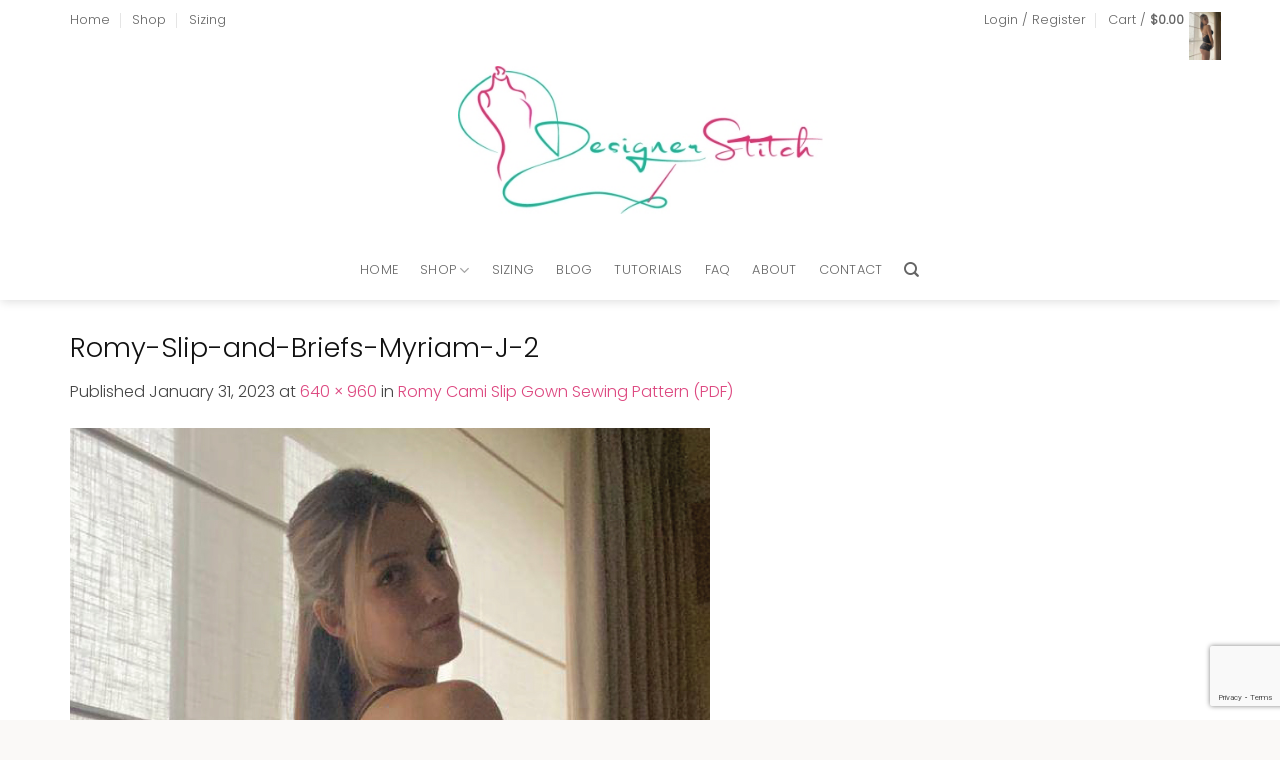

--- FILE ---
content_type: text/html; charset=UTF-8
request_url: https://designerstitch.com/?attachment_id=50732
body_size: 46816
content:
<!DOCTYPE html>
<html lang="en-AU" class="loading-site no-js">
<head>
	<meta charset="UTF-8" />
	<link rel="profile" href="http://gmpg.org/xfn/11" />
	<link rel="pingback" href="https://designerstitch.com/xmlrpc.php" />

					<script>document.documentElement.className = document.documentElement.className + ' yes-js js_active js'</script>
			<script>(function(html){html.className = html.className.replace(/\bno-js\b/,'js')})(document.documentElement);</script>
<meta name='robots' content='index, follow, max-image-preview:large, max-snippet:-1, max-video-preview:-1' />
<meta name="viewport" content="width=device-width, initial-scale=1" />
	<!-- This site is optimized with the Yoast SEO plugin v26.7 - https://yoast.com/wordpress/plugins/seo/ -->
	<title>Romy-Slip-and-Briefs-Myriam-J-2 - Designer Stitch</title>
	<link rel="canonical" href="https://designerstitch.com/" />
	<meta property="og:locale" content="en_US" />
	<meta property="og:type" content="article" />
	<meta property="og:title" content="Romy-Slip-and-Briefs-Myriam-J-2 - Designer Stitch" />
	<meta property="og:url" content="https://designerstitch.com/" />
	<meta property="og:site_name" content="Designer Stitch" />
	<meta property="og:image" content="https://designerstitch.com" />
	<meta property="og:image:width" content="640" />
	<meta property="og:image:height" content="960" />
	<meta property="og:image:type" content="image/jpeg" />
	<meta name="twitter:card" content="summary_large_image" />
	<script type="application/ld+json" class="yoast-schema-graph">{"@context":"https://schema.org","@graph":[{"@type":"WebPage","@id":"https://designerstitch.com/","url":"https://designerstitch.com/","name":"Romy-Slip-and-Briefs-Myriam-J-2 - Designer Stitch","isPartOf":{"@id":"https://designerstitch.com/#website"},"primaryImageOfPage":{"@id":"https://designerstitch.com/#primaryimage"},"image":{"@id":"https://designerstitch.com/#primaryimage"},"thumbnailUrl":"https://designerstitch.com/wp-content/uploads/2023/01/Romy-Slip-and-Briefs-Myriam-J-2.jpg","datePublished":"2023-01-31T05:56:23+00:00","breadcrumb":{"@id":"https://designerstitch.com/#breadcrumb"},"inLanguage":"en-AU","potentialAction":[{"@type":"ReadAction","target":["https://designerstitch.com/"]}]},{"@type":"ImageObject","inLanguage":"en-AU","@id":"https://designerstitch.com/#primaryimage","url":"https://designerstitch.com/wp-content/uploads/2023/01/Romy-Slip-and-Briefs-Myriam-J-2.jpg","contentUrl":"https://designerstitch.com/wp-content/uploads/2023/01/Romy-Slip-and-Briefs-Myriam-J-2.jpg","width":640,"height":960},{"@type":"BreadcrumbList","@id":"https://designerstitch.com/#breadcrumb","itemListElement":[{"@type":"ListItem","position":1,"name":"Home","item":"https://designerstitch.com/"},{"@type":"ListItem","position":2,"name":"Romy Cami Slip Gown Sewing Pattern (PDF)","item":"https://designerstitch.com/shop/romy-cami-slip-gown/"},{"@type":"ListItem","position":3,"name":"Romy-Slip-and-Briefs-Myriam-J-2"}]},{"@type":"WebSite","@id":"https://designerstitch.com/#website","url":"https://designerstitch.com/","name":"Designer Stitch","description":"MODERN PDF SEWING PATTERNS FOR GORGEOUS WOMEN","potentialAction":[{"@type":"SearchAction","target":{"@type":"EntryPoint","urlTemplate":"https://designerstitch.com/?s={search_term_string}"},"query-input":{"@type":"PropertyValueSpecification","valueRequired":true,"valueName":"search_term_string"}}],"inLanguage":"en-AU"}]}</script>
	<!-- / Yoast SEO plugin. -->


<link rel='prefetch' href='https://designerstitch.com/wp-content/themes/flatsome/assets/js/flatsome.js?ver=e2eddd6c228105dac048' />
<link rel='prefetch' href='https://designerstitch.com/wp-content/themes/flatsome/assets/js/chunk.slider.js?ver=3.20.2' />
<link rel='prefetch' href='https://designerstitch.com/wp-content/themes/flatsome/assets/js/chunk.popups.js?ver=3.20.2' />
<link rel='prefetch' href='https://designerstitch.com/wp-content/themes/flatsome/assets/js/chunk.tooltips.js?ver=3.20.2' />
<link rel='prefetch' href='https://designerstitch.com/wp-content/themes/flatsome/assets/js/woocommerce.js?ver=1c9be63d628ff7c3ff4c' />
<link rel="alternate" type="application/rss+xml" title="Designer Stitch &raquo; Feed" href="https://designerstitch.com/feed/" />
<link rel="alternate" type="application/rss+xml" title="Designer Stitch &raquo; Comments Feed" href="https://designerstitch.com/comments/feed/" />
<link rel="alternate" type="application/rss+xml" title="Designer Stitch &raquo; Romy-Slip-and-Briefs-Myriam-J-2 Comments Feed" href="https://designerstitch.com/?attachment_id=50732#main/feed/" />
<link rel="alternate" title="oEmbed (JSON)" type="application/json+oembed" href="https://designerstitch.com/wp-json/oembed/1.0/embed?url=https%3A%2F%2Fdesignerstitch.com%2F%3Fattachment_id%3D50732%23main" />
<link rel="alternate" title="oEmbed (XML)" type="text/xml+oembed" href="https://designerstitch.com/wp-json/oembed/1.0/embed?url=https%3A%2F%2Fdesignerstitch.com%2F%3Fattachment_id%3D50732%23main&#038;format=xml" />
<style id='wp-img-auto-sizes-contain-inline-css' type='text/css'>
img:is([sizes=auto i],[sizes^="auto," i]){contain-intrinsic-size:3000px 1500px}
/*# sourceURL=wp-img-auto-sizes-contain-inline-css */
</style>
<link rel='stylesheet' id='sbi_styles-css' href='https://designerstitch.com/wp-content/plugins/instagram-feed-pro/css/sbi-styles.min.css?ver=6.9.0' type='text/css' media='all' />
<style id='wp-emoji-styles-inline-css' type='text/css'>

	img.wp-smiley, img.emoji {
		display: inline !important;
		border: none !important;
		box-shadow: none !important;
		height: 1em !important;
		width: 1em !important;
		margin: 0 0.07em !important;
		vertical-align: -0.1em !important;
		background: none !important;
		padding: 0 !important;
	}
/*# sourceURL=wp-emoji-styles-inline-css */
</style>
<style id='wp-block-library-inline-css' type='text/css'>
:root{--wp-block-synced-color:#7a00df;--wp-block-synced-color--rgb:122,0,223;--wp-bound-block-color:var(--wp-block-synced-color);--wp-editor-canvas-background:#ddd;--wp-admin-theme-color:#007cba;--wp-admin-theme-color--rgb:0,124,186;--wp-admin-theme-color-darker-10:#006ba1;--wp-admin-theme-color-darker-10--rgb:0,107,160.5;--wp-admin-theme-color-darker-20:#005a87;--wp-admin-theme-color-darker-20--rgb:0,90,135;--wp-admin-border-width-focus:2px}@media (min-resolution:192dpi){:root{--wp-admin-border-width-focus:1.5px}}.wp-element-button{cursor:pointer}:root .has-very-light-gray-background-color{background-color:#eee}:root .has-very-dark-gray-background-color{background-color:#313131}:root .has-very-light-gray-color{color:#eee}:root .has-very-dark-gray-color{color:#313131}:root .has-vivid-green-cyan-to-vivid-cyan-blue-gradient-background{background:linear-gradient(135deg,#00d084,#0693e3)}:root .has-purple-crush-gradient-background{background:linear-gradient(135deg,#34e2e4,#4721fb 50%,#ab1dfe)}:root .has-hazy-dawn-gradient-background{background:linear-gradient(135deg,#faaca8,#dad0ec)}:root .has-subdued-olive-gradient-background{background:linear-gradient(135deg,#fafae1,#67a671)}:root .has-atomic-cream-gradient-background{background:linear-gradient(135deg,#fdd79a,#004a59)}:root .has-nightshade-gradient-background{background:linear-gradient(135deg,#330968,#31cdcf)}:root .has-midnight-gradient-background{background:linear-gradient(135deg,#020381,#2874fc)}:root{--wp--preset--font-size--normal:16px;--wp--preset--font-size--huge:42px}.has-regular-font-size{font-size:1em}.has-larger-font-size{font-size:2.625em}.has-normal-font-size{font-size:var(--wp--preset--font-size--normal)}.has-huge-font-size{font-size:var(--wp--preset--font-size--huge)}.has-text-align-center{text-align:center}.has-text-align-left{text-align:left}.has-text-align-right{text-align:right}.has-fit-text{white-space:nowrap!important}#end-resizable-editor-section{display:none}.aligncenter{clear:both}.items-justified-left{justify-content:flex-start}.items-justified-center{justify-content:center}.items-justified-right{justify-content:flex-end}.items-justified-space-between{justify-content:space-between}.screen-reader-text{border:0;clip-path:inset(50%);height:1px;margin:-1px;overflow:hidden;padding:0;position:absolute;width:1px;word-wrap:normal!important}.screen-reader-text:focus{background-color:#ddd;clip-path:none;color:#444;display:block;font-size:1em;height:auto;left:5px;line-height:normal;padding:15px 23px 14px;text-decoration:none;top:5px;width:auto;z-index:100000}html :where(.has-border-color){border-style:solid}html :where([style*=border-top-color]){border-top-style:solid}html :where([style*=border-right-color]){border-right-style:solid}html :where([style*=border-bottom-color]){border-bottom-style:solid}html :where([style*=border-left-color]){border-left-style:solid}html :where([style*=border-width]){border-style:solid}html :where([style*=border-top-width]){border-top-style:solid}html :where([style*=border-right-width]){border-right-style:solid}html :where([style*=border-bottom-width]){border-bottom-style:solid}html :where([style*=border-left-width]){border-left-style:solid}html :where(img[class*=wp-image-]){height:auto;max-width:100%}:where(figure){margin:0 0 1em}html :where(.is-position-sticky){--wp-admin--admin-bar--position-offset:var(--wp-admin--admin-bar--height,0px)}@media screen and (max-width:600px){html :where(.is-position-sticky){--wp-admin--admin-bar--position-offset:0px}}

/*# sourceURL=wp-block-library-inline-css */
</style><link rel='stylesheet' id='wc-blocks-style-css' href='https://designerstitch.com/wp-content/plugins/woocommerce/assets/client/blocks/wc-blocks.css?ver=wc-10.4.3' type='text/css' media='all' />
<style id='global-styles-inline-css' type='text/css'>
:root{--wp--preset--aspect-ratio--square: 1;--wp--preset--aspect-ratio--4-3: 4/3;--wp--preset--aspect-ratio--3-4: 3/4;--wp--preset--aspect-ratio--3-2: 3/2;--wp--preset--aspect-ratio--2-3: 2/3;--wp--preset--aspect-ratio--16-9: 16/9;--wp--preset--aspect-ratio--9-16: 9/16;--wp--preset--color--black: #000000;--wp--preset--color--cyan-bluish-gray: #abb8c3;--wp--preset--color--white: #ffffff;--wp--preset--color--pale-pink: #f78da7;--wp--preset--color--vivid-red: #cf2e2e;--wp--preset--color--luminous-vivid-orange: #ff6900;--wp--preset--color--luminous-vivid-amber: #fcb900;--wp--preset--color--light-green-cyan: #7bdcb5;--wp--preset--color--vivid-green-cyan: #00d084;--wp--preset--color--pale-cyan-blue: #8ed1fc;--wp--preset--color--vivid-cyan-blue: #0693e3;--wp--preset--color--vivid-purple: #9b51e0;--wp--preset--color--primary: #def1ef;--wp--preset--color--secondary: #dd4880;--wp--preset--color--success: #46b09a;--wp--preset--color--alert: #b20000;--wp--preset--gradient--vivid-cyan-blue-to-vivid-purple: linear-gradient(135deg,rgb(6,147,227) 0%,rgb(155,81,224) 100%);--wp--preset--gradient--light-green-cyan-to-vivid-green-cyan: linear-gradient(135deg,rgb(122,220,180) 0%,rgb(0,208,130) 100%);--wp--preset--gradient--luminous-vivid-amber-to-luminous-vivid-orange: linear-gradient(135deg,rgb(252,185,0) 0%,rgb(255,105,0) 100%);--wp--preset--gradient--luminous-vivid-orange-to-vivid-red: linear-gradient(135deg,rgb(255,105,0) 0%,rgb(207,46,46) 100%);--wp--preset--gradient--very-light-gray-to-cyan-bluish-gray: linear-gradient(135deg,rgb(238,238,238) 0%,rgb(169,184,195) 100%);--wp--preset--gradient--cool-to-warm-spectrum: linear-gradient(135deg,rgb(74,234,220) 0%,rgb(151,120,209) 20%,rgb(207,42,186) 40%,rgb(238,44,130) 60%,rgb(251,105,98) 80%,rgb(254,248,76) 100%);--wp--preset--gradient--blush-light-purple: linear-gradient(135deg,rgb(255,206,236) 0%,rgb(152,150,240) 100%);--wp--preset--gradient--blush-bordeaux: linear-gradient(135deg,rgb(254,205,165) 0%,rgb(254,45,45) 50%,rgb(107,0,62) 100%);--wp--preset--gradient--luminous-dusk: linear-gradient(135deg,rgb(255,203,112) 0%,rgb(199,81,192) 50%,rgb(65,88,208) 100%);--wp--preset--gradient--pale-ocean: linear-gradient(135deg,rgb(255,245,203) 0%,rgb(182,227,212) 50%,rgb(51,167,181) 100%);--wp--preset--gradient--electric-grass: linear-gradient(135deg,rgb(202,248,128) 0%,rgb(113,206,126) 100%);--wp--preset--gradient--midnight: linear-gradient(135deg,rgb(2,3,129) 0%,rgb(40,116,252) 100%);--wp--preset--font-size--small: 13px;--wp--preset--font-size--medium: 20px;--wp--preset--font-size--large: 36px;--wp--preset--font-size--x-large: 42px;--wp--preset--spacing--20: 0.44rem;--wp--preset--spacing--30: 0.67rem;--wp--preset--spacing--40: 1rem;--wp--preset--spacing--50: 1.5rem;--wp--preset--spacing--60: 2.25rem;--wp--preset--spacing--70: 3.38rem;--wp--preset--spacing--80: 5.06rem;--wp--preset--shadow--natural: 6px 6px 9px rgba(0, 0, 0, 0.2);--wp--preset--shadow--deep: 12px 12px 50px rgba(0, 0, 0, 0.4);--wp--preset--shadow--sharp: 6px 6px 0px rgba(0, 0, 0, 0.2);--wp--preset--shadow--outlined: 6px 6px 0px -3px rgb(255, 255, 255), 6px 6px rgb(0, 0, 0);--wp--preset--shadow--crisp: 6px 6px 0px rgb(0, 0, 0);}:where(body) { margin: 0; }.wp-site-blocks > .alignleft { float: left; margin-right: 2em; }.wp-site-blocks > .alignright { float: right; margin-left: 2em; }.wp-site-blocks > .aligncenter { justify-content: center; margin-left: auto; margin-right: auto; }:where(.is-layout-flex){gap: 0.5em;}:where(.is-layout-grid){gap: 0.5em;}.is-layout-flow > .alignleft{float: left;margin-inline-start: 0;margin-inline-end: 2em;}.is-layout-flow > .alignright{float: right;margin-inline-start: 2em;margin-inline-end: 0;}.is-layout-flow > .aligncenter{margin-left: auto !important;margin-right: auto !important;}.is-layout-constrained > .alignleft{float: left;margin-inline-start: 0;margin-inline-end: 2em;}.is-layout-constrained > .alignright{float: right;margin-inline-start: 2em;margin-inline-end: 0;}.is-layout-constrained > .aligncenter{margin-left: auto !important;margin-right: auto !important;}.is-layout-constrained > :where(:not(.alignleft):not(.alignright):not(.alignfull)){margin-left: auto !important;margin-right: auto !important;}body .is-layout-flex{display: flex;}.is-layout-flex{flex-wrap: wrap;align-items: center;}.is-layout-flex > :is(*, div){margin: 0;}body .is-layout-grid{display: grid;}.is-layout-grid > :is(*, div){margin: 0;}body{padding-top: 0px;padding-right: 0px;padding-bottom: 0px;padding-left: 0px;}a:where(:not(.wp-element-button)){text-decoration: none;}:root :where(.wp-element-button, .wp-block-button__link){background-color: #32373c;border-width: 0;color: #fff;font-family: inherit;font-size: inherit;font-style: inherit;font-weight: inherit;letter-spacing: inherit;line-height: inherit;padding-top: calc(0.667em + 2px);padding-right: calc(1.333em + 2px);padding-bottom: calc(0.667em + 2px);padding-left: calc(1.333em + 2px);text-decoration: none;text-transform: inherit;}.has-black-color{color: var(--wp--preset--color--black) !important;}.has-cyan-bluish-gray-color{color: var(--wp--preset--color--cyan-bluish-gray) !important;}.has-white-color{color: var(--wp--preset--color--white) !important;}.has-pale-pink-color{color: var(--wp--preset--color--pale-pink) !important;}.has-vivid-red-color{color: var(--wp--preset--color--vivid-red) !important;}.has-luminous-vivid-orange-color{color: var(--wp--preset--color--luminous-vivid-orange) !important;}.has-luminous-vivid-amber-color{color: var(--wp--preset--color--luminous-vivid-amber) !important;}.has-light-green-cyan-color{color: var(--wp--preset--color--light-green-cyan) !important;}.has-vivid-green-cyan-color{color: var(--wp--preset--color--vivid-green-cyan) !important;}.has-pale-cyan-blue-color{color: var(--wp--preset--color--pale-cyan-blue) !important;}.has-vivid-cyan-blue-color{color: var(--wp--preset--color--vivid-cyan-blue) !important;}.has-vivid-purple-color{color: var(--wp--preset--color--vivid-purple) !important;}.has-primary-color{color: var(--wp--preset--color--primary) !important;}.has-secondary-color{color: var(--wp--preset--color--secondary) !important;}.has-success-color{color: var(--wp--preset--color--success) !important;}.has-alert-color{color: var(--wp--preset--color--alert) !important;}.has-black-background-color{background-color: var(--wp--preset--color--black) !important;}.has-cyan-bluish-gray-background-color{background-color: var(--wp--preset--color--cyan-bluish-gray) !important;}.has-white-background-color{background-color: var(--wp--preset--color--white) !important;}.has-pale-pink-background-color{background-color: var(--wp--preset--color--pale-pink) !important;}.has-vivid-red-background-color{background-color: var(--wp--preset--color--vivid-red) !important;}.has-luminous-vivid-orange-background-color{background-color: var(--wp--preset--color--luminous-vivid-orange) !important;}.has-luminous-vivid-amber-background-color{background-color: var(--wp--preset--color--luminous-vivid-amber) !important;}.has-light-green-cyan-background-color{background-color: var(--wp--preset--color--light-green-cyan) !important;}.has-vivid-green-cyan-background-color{background-color: var(--wp--preset--color--vivid-green-cyan) !important;}.has-pale-cyan-blue-background-color{background-color: var(--wp--preset--color--pale-cyan-blue) !important;}.has-vivid-cyan-blue-background-color{background-color: var(--wp--preset--color--vivid-cyan-blue) !important;}.has-vivid-purple-background-color{background-color: var(--wp--preset--color--vivid-purple) !important;}.has-primary-background-color{background-color: var(--wp--preset--color--primary) !important;}.has-secondary-background-color{background-color: var(--wp--preset--color--secondary) !important;}.has-success-background-color{background-color: var(--wp--preset--color--success) !important;}.has-alert-background-color{background-color: var(--wp--preset--color--alert) !important;}.has-black-border-color{border-color: var(--wp--preset--color--black) !important;}.has-cyan-bluish-gray-border-color{border-color: var(--wp--preset--color--cyan-bluish-gray) !important;}.has-white-border-color{border-color: var(--wp--preset--color--white) !important;}.has-pale-pink-border-color{border-color: var(--wp--preset--color--pale-pink) !important;}.has-vivid-red-border-color{border-color: var(--wp--preset--color--vivid-red) !important;}.has-luminous-vivid-orange-border-color{border-color: var(--wp--preset--color--luminous-vivid-orange) !important;}.has-luminous-vivid-amber-border-color{border-color: var(--wp--preset--color--luminous-vivid-amber) !important;}.has-light-green-cyan-border-color{border-color: var(--wp--preset--color--light-green-cyan) !important;}.has-vivid-green-cyan-border-color{border-color: var(--wp--preset--color--vivid-green-cyan) !important;}.has-pale-cyan-blue-border-color{border-color: var(--wp--preset--color--pale-cyan-blue) !important;}.has-vivid-cyan-blue-border-color{border-color: var(--wp--preset--color--vivid-cyan-blue) !important;}.has-vivid-purple-border-color{border-color: var(--wp--preset--color--vivid-purple) !important;}.has-primary-border-color{border-color: var(--wp--preset--color--primary) !important;}.has-secondary-border-color{border-color: var(--wp--preset--color--secondary) !important;}.has-success-border-color{border-color: var(--wp--preset--color--success) !important;}.has-alert-border-color{border-color: var(--wp--preset--color--alert) !important;}.has-vivid-cyan-blue-to-vivid-purple-gradient-background{background: var(--wp--preset--gradient--vivid-cyan-blue-to-vivid-purple) !important;}.has-light-green-cyan-to-vivid-green-cyan-gradient-background{background: var(--wp--preset--gradient--light-green-cyan-to-vivid-green-cyan) !important;}.has-luminous-vivid-amber-to-luminous-vivid-orange-gradient-background{background: var(--wp--preset--gradient--luminous-vivid-amber-to-luminous-vivid-orange) !important;}.has-luminous-vivid-orange-to-vivid-red-gradient-background{background: var(--wp--preset--gradient--luminous-vivid-orange-to-vivid-red) !important;}.has-very-light-gray-to-cyan-bluish-gray-gradient-background{background: var(--wp--preset--gradient--very-light-gray-to-cyan-bluish-gray) !important;}.has-cool-to-warm-spectrum-gradient-background{background: var(--wp--preset--gradient--cool-to-warm-spectrum) !important;}.has-blush-light-purple-gradient-background{background: var(--wp--preset--gradient--blush-light-purple) !important;}.has-blush-bordeaux-gradient-background{background: var(--wp--preset--gradient--blush-bordeaux) !important;}.has-luminous-dusk-gradient-background{background: var(--wp--preset--gradient--luminous-dusk) !important;}.has-pale-ocean-gradient-background{background: var(--wp--preset--gradient--pale-ocean) !important;}.has-electric-grass-gradient-background{background: var(--wp--preset--gradient--electric-grass) !important;}.has-midnight-gradient-background{background: var(--wp--preset--gradient--midnight) !important;}.has-small-font-size{font-size: var(--wp--preset--font-size--small) !important;}.has-medium-font-size{font-size: var(--wp--preset--font-size--medium) !important;}.has-large-font-size{font-size: var(--wp--preset--font-size--large) !important;}.has-x-large-font-size{font-size: var(--wp--preset--font-size--x-large) !important;}
/*# sourceURL=global-styles-inline-css */
</style>

<link rel='stylesheet' id='contact-form-7-css' href='https://designerstitch.com/wp-content/plugins/contact-form-7/includes/css/styles.css?ver=6.1.4' type='text/css' media='all' />
<link rel='stylesheet' id='wpa-css-css' href='https://designerstitch.com/wp-content/plugins/honeypot/includes/css/wpa.css?ver=2.3.04' type='text/css' media='all' />
<style id='woocommerce-inline-inline-css' type='text/css'>
.woocommerce form .form-row .required { visibility: visible; }
/*# sourceURL=woocommerce-inline-inline-css */
</style>
<link rel='stylesheet' id='flatsome-woocommerce-wishlist-css' href='https://designerstitch.com/wp-content/themes/flatsome/inc/integrations/wc-yith-wishlist/wishlist.css?ver=3.20.2' type='text/css' media='all' />
<link rel='stylesheet' id='flatsome-main-css' href='https://designerstitch.com/wp-content/themes/flatsome/assets/css/flatsome.css?ver=3.20.2' type='text/css' media='all' />
<style id='flatsome-main-inline-css' type='text/css'>
@font-face {
				font-family: "fl-icons";
				font-display: block;
				src: url(https://designerstitch.com/wp-content/themes/flatsome/assets/css/icons/fl-icons.eot?v=3.20.2);
				src:
					url(https://designerstitch.com/wp-content/themes/flatsome/assets/css/icons/fl-icons.eot#iefix?v=3.20.2) format("embedded-opentype"),
					url(https://designerstitch.com/wp-content/themes/flatsome/assets/css/icons/fl-icons.woff2?v=3.20.2) format("woff2"),
					url(https://designerstitch.com/wp-content/themes/flatsome/assets/css/icons/fl-icons.ttf?v=3.20.2) format("truetype"),
					url(https://designerstitch.com/wp-content/themes/flatsome/assets/css/icons/fl-icons.woff?v=3.20.2) format("woff"),
					url(https://designerstitch.com/wp-content/themes/flatsome/assets/css/icons/fl-icons.svg?v=3.20.2#fl-icons) format("svg");
			}
/*# sourceURL=flatsome-main-inline-css */
</style>
<link rel='stylesheet' id='flatsome-shop-css' href='https://designerstitch.com/wp-content/themes/flatsome/assets/css/flatsome-shop.css?ver=3.20.2' type='text/css' media='all' />
<link rel='stylesheet' id='flatsome-style-css' href='https://designerstitch.com/wp-content/themes/flatsome-child/style.css?ver=3.0' type='text/css' media='all' />
<script type="text/javascript" src="https://designerstitch.com/wp-includes/js/jquery/jquery.min.js?ver=3.7.1" id="jquery-core-js"></script>
<script type="text/javascript" src="https://designerstitch.com/wp-includes/js/jquery/jquery-migrate.min.js?ver=3.4.1" id="jquery-migrate-js"></script>
<script type="text/javascript" src="https://designerstitch.com/wp-content/plugins/woocommerce/assets/js/jquery-blockui/jquery.blockUI.min.js?ver=2.7.0-wc.10.4.3" id="wc-jquery-blockui-js" data-wp-strategy="defer"></script>
<script type="text/javascript" id="wc-add-to-cart-js-extra">
/* <![CDATA[ */
var wc_add_to_cart_params = {"ajax_url":"/wp-admin/admin-ajax.php","wc_ajax_url":"/?wc-ajax=%%endpoint%%","i18n_view_cart":"View cart","cart_url":"https://designerstitch.com/cart/","is_cart":"","cart_redirect_after_add":"no"};
//# sourceURL=wc-add-to-cart-js-extra
/* ]]> */
</script>
<script type="text/javascript" src="https://designerstitch.com/wp-content/plugins/woocommerce/assets/js/frontend/add-to-cart.min.js?ver=10.4.3" id="wc-add-to-cart-js" defer="defer" data-wp-strategy="defer"></script>
<script type="text/javascript" src="https://designerstitch.com/wp-content/plugins/woocommerce/assets/js/js-cookie/js.cookie.min.js?ver=2.1.4-wc.10.4.3" id="wc-js-cookie-js" data-wp-strategy="defer"></script>
<link rel="https://api.w.org/" href="https://designerstitch.com/wp-json/" /><link rel="alternate" title="JSON" type="application/json" href="https://designerstitch.com/wp-json/wp/v2/media/50732" /><link rel="EditURI" type="application/rsd+xml" title="RSD" href="https://designerstitch.com/xmlrpc.php?rsd" />
<meta name="generator" content="WordPress 6.9" />
<meta name="generator" content="WooCommerce 10.4.3" />
<link rel='shortlink' href='https://designerstitch.com/?p=50732' />
<!-- Analytics by WP Statistics - https://wp-statistics.com -->
<script>
  (function(w, d, t, h, s, n) {
    w.FlodeskObject = n;
    var fn = function() {
      (w[n].q = w[n].q || []).push(arguments);
    };
    w[n] = w[n] || fn;
    var f = d.getElementsByTagName(t)[0];
    var v = '?v=' + Math.floor(new Date().getTime() / (120 * 1000)) * 60;
    var sm = d.createElement(t);
    sm.async = true;
    sm.type = 'module';
    sm.src = h + s + '.mjs' + v;
    f.parentNode.insertBefore(sm, f);
    var sn = d.createElement(t);
    sn.async = true;
    sn.noModule = true;
    sn.src = h + s + '.js' + v;
    f.parentNode.insertBefore(sn, f);
  })(window, document, 'script', 'https://assets.flodesk.com', '/universal', 'fd');
</script>
<script>
  window.fd('form', {
    formId: '618c6185839edddd7aa01e4c'
  });
</script>


<script>
  (function(w, d, t, h, s, n) {
    w.FlodeskObject = n;
    var fn = function() {
      (w[n].q = w[n].q || []).push(arguments);
    };
    w[n] = w[n] || fn;
    var f = d.getElementsByTagName(t)[0];
    var v = '?v=' + Math.floor(new Date().getTime() / (120 * 1000)) * 60;
    var sm = d.createElement(t);
    sm.async = true;
    sm.type = 'module';
    sm.src = h + s + '.mjs' + v;
    f.parentNode.insertBefore(sm, f);
    var sn = d.createElement(t);
    sn.async = true;
    sn.noModule = true;
    sn.src = h + s + '.js' + v;
    f.parentNode.insertBefore(sn, f);
  })(window, document, 'script', 'https://assets.flodesk.com', '/universal', 'fd');
</script>	<noscript><style>.woocommerce-product-gallery{ opacity: 1 !important; }</style></noscript>
	<link rel="icon" href="https://designerstitch.com/wp-content/uploads/2017/06/Ann-playing-new-logo-3-66x66.gif" sizes="32x32" />
<link rel="icon" href="https://designerstitch.com/wp-content/uploads/2017/06/Ann-playing-new-logo-3-300x150.gif" sizes="192x192" />
<link rel="apple-touch-icon" href="https://designerstitch.com/wp-content/uploads/2017/06/Ann-playing-new-logo-3-300x150.gif" />
<meta name="msapplication-TileImage" content="https://designerstitch.com/wp-content/uploads/2017/06/Ann-playing-new-logo-3-300x150.gif" />
<style id="custom-css" type="text/css">:root {--primary-color: #def1ef;--fs-color-primary: #def1ef;--fs-color-secondary: #dd4880;--fs-color-success: #46b09a;--fs-color-alert: #b20000;--fs-color-base: #444444;--fs-experimental-link-color: #dd4880;--fs-experimental-link-color-hover: #46b09a;}.tooltipster-base {--tooltip-color: #fff;--tooltip-bg-color: #000;}.off-canvas-right .mfp-content, .off-canvas-left .mfp-content {--drawer-width: 300px;}.off-canvas .mfp-content.off-canvas-cart {--drawer-width: 360px;}.container-width, .full-width .ubermenu-nav, .container, .row{max-width: 1170px}.row.row-collapse{max-width: 1140px}.row.row-small{max-width: 1162.5px}.row.row-large{max-width: 1200px}.header-main{height: 200px}#logo img{max-height: 200px}#logo{width:365px;}.header-bottom{min-height: 60px}.header-top{min-height: 40px}.transparent .header-main{height: 90px}.transparent #logo img{max-height: 90px}.has-transparent + .page-title:first-of-type,.has-transparent + #main > .page-title,.has-transparent + #main > div > .page-title,.has-transparent + #main .page-header-wrapper:first-of-type .page-title{padding-top: 170px;}.header.show-on-scroll,.stuck .header-main{height:70px!important}.stuck #logo img{max-height: 70px!important}.header-bg-color {background-color: #ffffff}.header-bottom {background-color: #ffffff}@media (max-width: 549px) {.header-main{height: 70px}#logo img{max-height: 70px}}.header-top{background-color:#ffffff!important;}h1,h2,h3,h4,h5,h6,.heading-font{color: #111111;}body{font-size: 100%;}body{font-family: Poppins, sans-serif;}body {font-weight: 300;font-style: normal;}.nav > li > a {font-family: Poppins, sans-serif;}.mobile-sidebar-levels-2 .nav > li > ul > li > a {font-family: Poppins, sans-serif;}.nav > li > a,.mobile-sidebar-levels-2 .nav > li > ul > li > a {font-weight: 300;font-style: normal;}h1,h2,h3,h4,h5,h6,.heading-font, .off-canvas-center .nav-sidebar.nav-vertical > li > a{font-family: Poppins, sans-serif;}h1,h2,h3,h4,h5,h6,.heading-font,.banner h1,.banner h2 {font-weight: 300;font-style: normal;}.alt-font{font-family: "Dancing Script", sans-serif;}.alt-font {font-weight: 400!important;font-style: normal!important;}.shop-page-title.featured-title .title-overlay{background-color: #fcfcfc;}@media screen and (min-width: 550px){.products .box-vertical .box-image{min-width: 500px!important;width: 500px!important;}}.absolute-footer, html{background-color: #faf9f7}.nav-vertical-fly-out > li + li {border-top-width: 1px; border-top-style: solid;}/* Custom CSS */#row-166296351 > .col > .col-inner {padding:10px;}.sign-up_form_sec .form-flat input:not([type="submit"]){background-color: #fff;color: #464646;border-color: #ebe2dd;padding-top: .8125rem;padding-bottom: 0.8125rem;padding-left: 1.25rem;padding-right: 1.25rem;border-radius:0px;}.sign-up_form_sec .form-flat input[type="submit"]{background:transparent !important;border:1px solid white;border-radius:0px;color:#444;font-weight:400;}.sign-up_form_sec form{margin-bottom:0px;}.grid-tools a{color:#dd4880;font-weight:400;}.footer_widget_no_t .widget-title,.footer_widget_no_t .is-divider{display:none;}.footer_widget_no_t, .signup_btn_colored{min-height:350px !important;}.ajax_add_to_cart{color:#444;}.recent-blog-posts a,.widget-title {text-transform:inherit !important;font-size:small;}.post-sidebar aside{margin-bottom:45px;}.accordion-title.active{color:#dd4880;font-weight:300;}.nav-tabs > li > a{ text-transform:inherit;}.testi-slider .flickity-slider>.row:not(.is-selected){opacity:0.3;}.testi-slider .icon-box-left .icon-box-img+.icon-box-text{padding-top:15px;}.form-flat button, .form-flat input {border-radius: 9px !important;}.sign_up_form_ver form p{display:inline-block;width:23.6%;margin-right:1%;margin-bottom:0px;}.sign_up_form_ver form p input{margin-bottom:0px;}.sign_up_form_ver input[type=submit]{width:100%;background:transparent;color:#444;border-color:white;}.signup_btn_colored input[type="submit"],.sign_up_wid input[type="submit"]{background:transparent !important;border:1px solid white;border-radius:0px;color:#444 !important;font-weight:400;}.signup_btn_colored input,.sign_up_wid input{margin-bottom:7px;}/* Custom CSS Tablet */@media (max-width: 849px){.sign_up_form_ver form p{display:inline-block;width:100%;margin-right:1%;}.sign_up_form_ver input[type=submit]{width:100%;}.sign_up_form_ver form p input{margin-bottom:7px;}}.label-new.menu-item > a:after{content:"New";}.label-hot.menu-item > a:after{content:"Hot";}.label-sale.menu-item > a:after{content:"Sale";}.label-popular.menu-item > a:after{content:"Popular";}</style><style id="kirki-inline-styles">/* devanagari */
@font-face {
  font-family: 'Poppins';
  font-style: normal;
  font-weight: 300;
  font-display: swap;
  src: url(https://designerstitch.com/wp-content/fonts/poppins/pxiByp8kv8JHgFVrLDz8Z11lFc-K.woff2) format('woff2');
  unicode-range: U+0900-097F, U+1CD0-1CF9, U+200C-200D, U+20A8, U+20B9, U+20F0, U+25CC, U+A830-A839, U+A8E0-A8FF, U+11B00-11B09;
}
/* latin-ext */
@font-face {
  font-family: 'Poppins';
  font-style: normal;
  font-weight: 300;
  font-display: swap;
  src: url(https://designerstitch.com/wp-content/fonts/poppins/pxiByp8kv8JHgFVrLDz8Z1JlFc-K.woff2) format('woff2');
  unicode-range: U+0100-02BA, U+02BD-02C5, U+02C7-02CC, U+02CE-02D7, U+02DD-02FF, U+0304, U+0308, U+0329, U+1D00-1DBF, U+1E00-1E9F, U+1EF2-1EFF, U+2020, U+20A0-20AB, U+20AD-20C0, U+2113, U+2C60-2C7F, U+A720-A7FF;
}
/* latin */
@font-face {
  font-family: 'Poppins';
  font-style: normal;
  font-weight: 300;
  font-display: swap;
  src: url(https://designerstitch.com/wp-content/fonts/poppins/pxiByp8kv8JHgFVrLDz8Z1xlFQ.woff2) format('woff2');
  unicode-range: U+0000-00FF, U+0131, U+0152-0153, U+02BB-02BC, U+02C6, U+02DA, U+02DC, U+0304, U+0308, U+0329, U+2000-206F, U+20AC, U+2122, U+2191, U+2193, U+2212, U+2215, U+FEFF, U+FFFD;
}/* vietnamese */
@font-face {
  font-family: 'Dancing Script';
  font-style: normal;
  font-weight: 400;
  font-display: swap;
  src: url(https://designerstitch.com/wp-content/fonts/dancing-script/If2cXTr6YS-zF4S-kcSWSVi_sxjsohD9F50Ruu7BMSo3Rep8ltA.woff2) format('woff2');
  unicode-range: U+0102-0103, U+0110-0111, U+0128-0129, U+0168-0169, U+01A0-01A1, U+01AF-01B0, U+0300-0301, U+0303-0304, U+0308-0309, U+0323, U+0329, U+1EA0-1EF9, U+20AB;
}
/* latin-ext */
@font-face {
  font-family: 'Dancing Script';
  font-style: normal;
  font-weight: 400;
  font-display: swap;
  src: url(https://designerstitch.com/wp-content/fonts/dancing-script/If2cXTr6YS-zF4S-kcSWSVi_sxjsohD9F50Ruu7BMSo3ROp8ltA.woff2) format('woff2');
  unicode-range: U+0100-02BA, U+02BD-02C5, U+02C7-02CC, U+02CE-02D7, U+02DD-02FF, U+0304, U+0308, U+0329, U+1D00-1DBF, U+1E00-1E9F, U+1EF2-1EFF, U+2020, U+20A0-20AB, U+20AD-20C0, U+2113, U+2C60-2C7F, U+A720-A7FF;
}
/* latin */
@font-face {
  font-family: 'Dancing Script';
  font-style: normal;
  font-weight: 400;
  font-display: swap;
  src: url(https://designerstitch.com/wp-content/fonts/dancing-script/If2cXTr6YS-zF4S-kcSWSVi_sxjsohD9F50Ruu7BMSo3Sup8.woff2) format('woff2');
  unicode-range: U+0000-00FF, U+0131, U+0152-0153, U+02BB-02BC, U+02C6, U+02DA, U+02DC, U+0304, U+0308, U+0329, U+2000-206F, U+20AC, U+2122, U+2191, U+2193, U+2212, U+2215, U+FEFF, U+FFFD;
}</style></head>

<body class="attachment wp-singular attachment-template-default single single-attachment postid-50732 attachmentid-50732 attachment-jpeg wp-theme-flatsome wp-child-theme-flatsome-child theme-flatsome woocommerce-no-js header-shadow lightbox nav-dropdown-has-arrow nav-dropdown-has-shadow nav-dropdown-has-border">


<a class="skip-link screen-reader-text" href="#main">Skip to content</a>

<div id="wrapper">

	
	<header id="header" class="header has-sticky sticky-jump">
		<div class="header-wrapper">
			<div id="top-bar" class="header-top hide-for-sticky">
    <div class="flex-row container">
      <div class="flex-col hide-for-medium flex-left">
          <ul class="nav nav-left medium-nav-center nav-small  nav-divided">
              <li id="menu-item-19906" class="menu-item menu-item-type-custom menu-item-object-custom menu-item-home menu-item-19906 menu-item-design-default"><a href="http://designerstitch.com" class="nav-top-link">Home</a></li>
<li id="menu-item-19971" class="menu-item menu-item-type-post_type menu-item-object-page menu-item-19971 menu-item-design-default"><a href="https://designerstitch.com/shop/" class="nav-top-link">Shop</a></li>
<li id="menu-item-19905" class="menu-item menu-item-type-post_type menu-item-object-page menu-item-19905 menu-item-design-default"><a href="https://designerstitch.com/sizing/" class="nav-top-link">Sizing</a></li>
          </ul>
      </div>

      <div class="flex-col hide-for-medium flex-center">
          <ul class="nav nav-center nav-small  nav-divided">
                        </ul>
      </div>

      <div class="flex-col hide-for-medium flex-right">
         <ul class="nav top-bar-nav nav-right nav-small  nav-divided">
              
<li class="account-item has-icon">

	<a href="https://designerstitch.com/my-account/" class="nav-top-link nav-top-not-logged-in is-small is-small" title="Login" role="button" data-open="#login-form-popup" aria-controls="login-form-popup" aria-expanded="false" aria-haspopup="dialog" data-flatsome-role-button>
					<span>
			Login / Register			</span>
				</a>




</li>
<li class="cart-item has-icon">

<a href="https://designerstitch.com/cart/" class="header-cart-link nav-top-link is-small off-canvas-toggle" title="Cart" aria-label="View cart" aria-expanded="false" aria-haspopup="dialog" role="button" data-open="#cart-popup" data-class="off-canvas-cart" data-pos="right" aria-controls="cart-popup" data-flatsome-role-button>

<span class="header-cart-title">
   Cart   /      <span class="cart-price"><span class="woocommerce-Price-amount amount"><bdi><span class="woocommerce-Price-currencySymbol">&#36;</span>0.00</bdi></span></span>
  </span>

  <span class="image-icon header-cart-icon" data-icon-label="0">
	<img class="cart-img-icon" alt="Cart" src="https://designerstitch.com/wp-content/uploads/2023/01/Romy-Slip-and-Briefs-Myriam-J-2.jpg" width="640" height="960"/>
  </span>
</a>



  <!-- Cart Sidebar Popup -->
  <div id="cart-popup" class="mfp-hide">
  <div class="cart-popup-inner inner-padding cart-popup-inner--sticky">
      <div class="cart-popup-title text-center">
          <span class="heading-font uppercase">Cart</span>
          <div class="is-divider"></div>
      </div>
	  <div class="widget_shopping_cart">
		  <div class="widget_shopping_cart_content">
			  

	<div class="ux-mini-cart-empty flex flex-row-col text-center pt pb">
				<div class="ux-mini-cart-empty-icon">
			<svg aria-hidden="true" xmlns="http://www.w3.org/2000/svg" viewBox="0 0 17 19" style="opacity:.1;height:80px;">
				<path d="M8.5 0C6.7 0 5.3 1.2 5.3 2.7v2H2.1c-.3 0-.6.3-.7.7L0 18.2c0 .4.2.8.6.8h15.7c.4 0 .7-.3.7-.7v-.1L15.6 5.4c0-.3-.3-.6-.7-.6h-3.2v-2c0-1.6-1.4-2.8-3.2-2.8zM6.7 2.7c0-.8.8-1.4 1.8-1.4s1.8.6 1.8 1.4v2H6.7v-2zm7.5 3.4 1.3 11.5h-14L2.8 6.1h2.5v1.4c0 .4.3.7.7.7.4 0 .7-.3.7-.7V6.1h3.5v1.4c0 .4.3.7.7.7s.7-.3.7-.7V6.1h2.6z" fill-rule="evenodd" clip-rule="evenodd" fill="currentColor"></path>
			</svg>
		</div>
				<p class="woocommerce-mini-cart__empty-message empty">No products in the cart.</p>
					<p class="return-to-shop">
				<a class="button primary wc-backward" href="https://designerstitch.com/shop/">
					Return to shop				</a>
			</p>
				</div>


		  </div>
	  </div>
              </div>
  </div>

</li>
          </ul>
      </div>

            <div class="flex-col show-for-medium flex-grow">
          <ul class="nav nav-center nav-small mobile-nav  nav-divided">
              
<li class="account-item has-icon">

	<a href="https://designerstitch.com/my-account/" class="nav-top-link nav-top-not-logged-in is-small is-small" title="Login" role="button" data-open="#login-form-popup" aria-controls="login-form-popup" aria-expanded="false" aria-haspopup="dialog" data-flatsome-role-button>
					<span>
			Login / Register			</span>
				</a>




</li>
          </ul>
      </div>
      
    </div>
</div>
<div id="masthead" class="header-main show-logo-center hide-for-sticky">
      <div class="header-inner flex-row container logo-center medium-logo-center" role="navigation">

          <!-- Logo -->
          <div id="logo" class="flex-col logo">
            
<!-- Header logo -->
<a href="https://designerstitch.com/" title="Designer Stitch - MODERN PDF SEWING PATTERNS FOR GORGEOUS WOMEN" rel="home">
		<img width="640" height="960" src="https://designerstitch.com/wp-content/uploads/2023/01/Romy-Slip-and-Briefs-Myriam-J-2.jpg" class="header-logo-sticky" alt="Designer Stitch"/><img width="439" height="177" src="https://designerstitch.com/wp-content/uploads/2017/06/Ann-playing-new-logo-3.jpg" class="header_logo header-logo" alt="Designer Stitch"/><img  width="640" height="960" src="https://designerstitch.com/wp-content/uploads/2023/01/Romy-Slip-and-Briefs-Myriam-J-2.jpg" class="header-logo-dark" alt="Designer Stitch"/></a>
          </div>

          <!-- Mobile Left Elements -->
          <div class="flex-col show-for-medium flex-left">
            <ul class="mobile-nav nav nav-left ">
                          </ul>
          </div>

          <!-- Left Elements -->
          <div class="flex-col hide-for-medium flex-left
            ">
            <ul class="header-nav header-nav-main nav nav-left  nav-uppercase" >
                          </ul>
          </div>

          <!-- Right Elements -->
          <div class="flex-col hide-for-medium flex-right">
            <ul class="header-nav header-nav-main nav nav-right  nav-uppercase">
                          </ul>
          </div>

          <!-- Mobile Right Elements -->
          <div class="flex-col show-for-medium flex-right">
            <ul class="mobile-nav nav nav-right ">
                          </ul>
          </div>

      </div>

      </div>
<div id="wide-nav" class="header-bottom wide-nav flex-has-center">
    <div class="flex-row container">

            
                        <div class="flex-col hide-for-medium flex-center">
                <ul class="nav header-nav header-bottom-nav nav-center  nav-line-grow nav-spacing-large nav-uppercase">
                    <li id="menu-item-296" class="menu-item menu-item-type-custom menu-item-object-custom menu-item-home menu-item-296 menu-item-design-default"><a href="http://designerstitch.com" class="nav-top-link">Home</a></li>
<li id="menu-item-19967" class="menu-item menu-item-type-post_type menu-item-object-page menu-item-has-children menu-item-19967 menu-item-design-default has-dropdown"><a href="https://designerstitch.com/shop/" class="nav-top-link" aria-expanded="false" aria-haspopup="menu">Shop<i class="icon-angle-down" aria-hidden="true"></i></a>
<ul class="sub-menu nav-dropdown nav-dropdown-default">
	<li id="menu-item-535" class="menu-item menu-item-type-post_type menu-item-object-page menu-item-535"><a href="https://designerstitch.com/my-account/">My Account</a></li>
	<li id="menu-item-537" class="menu-item menu-item-type-post_type menu-item-object-page menu-item-537"><a href="https://designerstitch.com/cart/">Cart</a></li>
	<li id="menu-item-536" class="menu-item menu-item-type-post_type menu-item-object-page menu-item-536"><a href="https://designerstitch.com/checkout/">Checkout</a></li>
	<li id="menu-item-1012" class="menu-item menu-item-type-post_type menu-item-object-page menu-item-1012"><a href="https://designerstitch.com/affiliate-area/">Affiliate Area</a></li>
</ul>
</li>
<li id="menu-item-177" class="menu-item menu-item-type-post_type menu-item-object-page menu-item-177 menu-item-design-default"><a href="https://designerstitch.com/sizing/" class="nav-top-link">Sizing</a></li>
<li id="menu-item-193" class="menu-item menu-item-type-post_type menu-item-object-page current_page_parent menu-item-193 menu-item-design-default"><a href="https://designerstitch.com/blog/" class="nav-top-link">Blog</a></li>
<li id="menu-item-19780" class="menu-item menu-item-type-post_type menu-item-object-page menu-item-19780 menu-item-design-default"><a href="https://designerstitch.com/tutorials/" class="nav-top-link">Tutorials</a></li>
<li id="menu-item-67" class="menu-item menu-item-type-post_type menu-item-object-page menu-item-67 menu-item-design-default"><a href="https://designerstitch.com/faq/" class="nav-top-link">FAQ</a></li>
<li id="menu-item-19846" class="menu-item menu-item-type-post_type menu-item-object-page menu-item-19846 menu-item-design-default"><a href="https://designerstitch.com/about-3/" class="nav-top-link">About</a></li>
<li id="menu-item-29673" class="menu-item menu-item-type-post_type menu-item-object-page menu-item-29673 menu-item-design-default"><a href="https://designerstitch.com/contact/" class="nav-top-link">Contact</a></li>
<li class="header-search header-search-dropdown has-icon has-dropdown menu-item-has-children">
		<a href="#" aria-label="Search" aria-haspopup="true" aria-expanded="false" aria-controls="ux-search-dropdown" class="nav-top-link is-small"><i class="icon-search" aria-hidden="true"></i></a>
		<ul id="ux-search-dropdown" class="nav-dropdown nav-dropdown-default">
	 	<li class="header-search-form search-form html relative has-icon">
	<div class="header-search-form-wrapper">
		<div class="searchform-wrapper ux-search-box relative is-normal"><form role="search" method="get" class="searchform" action="https://designerstitch.com/">
	<div class="flex-row relative">
						<div class="flex-col flex-grow">
			<label class="screen-reader-text" for="woocommerce-product-search-field-0">Search for:</label>
			<input type="search" id="woocommerce-product-search-field-0" class="search-field mb-0" placeholder="Search&hellip;" value="" name="s" />
			<input type="hidden" name="post_type" value="product" />
					</div>
		<div class="flex-col">
			<button type="submit" value="Search" class="ux-search-submit submit-button secondary button  icon mb-0" aria-label="Submit">
				<i class="icon-search" aria-hidden="true"></i>			</button>
		</div>
	</div>
	<div class="live-search-results text-left z-top"></div>
</form>
</div>	</div>
</li>
	</ul>
</li>
                </ul>
            </div>
            
            
                          <div class="flex-col show-for-medium flex-grow">
                  <ul class="nav header-bottom-nav nav-center mobile-nav  nav-line-grow nav-spacing-large nav-uppercase">
                      <li class="cart-item has-icon">

<a href="https://designerstitch.com/cart/" class="header-cart-link nav-top-link is-small off-canvas-toggle" title="Cart" aria-label="View cart" aria-expanded="false" aria-haspopup="dialog" role="button" data-open="#cart-popup" data-class="off-canvas-cart" data-pos="right" aria-controls="cart-popup" data-flatsome-role-button>

<span class="header-cart-title">
   Cart   /      <span class="cart-price"><span class="woocommerce-Price-amount amount"><bdi><span class="woocommerce-Price-currencySymbol">&#36;</span>0.00</bdi></span></span>
  </span>

  <span class="image-icon header-cart-icon" data-icon-label="0">
	<img class="cart-img-icon" alt="Cart" src="https://designerstitch.com/wp-content/uploads/2023/01/Romy-Slip-and-Briefs-Myriam-J-2.jpg" width="640" height="960"/>
  </span>
</a>



  <!-- Cart Sidebar Popup -->
  <div id="cart-popup" class="mfp-hide">
  <div class="cart-popup-inner inner-padding cart-popup-inner--sticky">
      <div class="cart-popup-title text-center">
          <span class="heading-font uppercase">Cart</span>
          <div class="is-divider"></div>
      </div>
	  <div class="widget_shopping_cart">
		  <div class="widget_shopping_cart_content">
			  

	<div class="ux-mini-cart-empty flex flex-row-col text-center pt pb">
				<div class="ux-mini-cart-empty-icon">
			<svg aria-hidden="true" xmlns="http://www.w3.org/2000/svg" viewBox="0 0 17 19" style="opacity:.1;height:80px;">
				<path d="M8.5 0C6.7 0 5.3 1.2 5.3 2.7v2H2.1c-.3 0-.6.3-.7.7L0 18.2c0 .4.2.8.6.8h15.7c.4 0 .7-.3.7-.7v-.1L15.6 5.4c0-.3-.3-.6-.7-.6h-3.2v-2c0-1.6-1.4-2.8-3.2-2.8zM6.7 2.7c0-.8.8-1.4 1.8-1.4s1.8.6 1.8 1.4v2H6.7v-2zm7.5 3.4 1.3 11.5h-14L2.8 6.1h2.5v1.4c0 .4.3.7.7.7.4 0 .7-.3.7-.7V6.1h3.5v1.4c0 .4.3.7.7.7s.7-.3.7-.7V6.1h2.6z" fill-rule="evenodd" clip-rule="evenodd" fill="currentColor"></path>
			</svg>
		</div>
				<p class="woocommerce-mini-cart__empty-message empty">No products in the cart.</p>
					<p class="return-to-shop">
				<a class="button primary wc-backward" href="https://designerstitch.com/shop/">
					Return to shop				</a>
			</p>
				</div>


		  </div>
	  </div>
              </div>
  </div>

</li>
<li class="nav-icon has-icon">
	<div class="header-button">		<a href="#" class="icon primary button round is-small" data-open="#main-menu" data-pos="left" data-bg="main-menu-overlay" role="button" aria-label="Menu" aria-controls="main-menu" aria-expanded="false" aria-haspopup="dialog" data-flatsome-role-button>
			<i class="icon-menu" aria-hidden="true"></i>			<span class="menu-title uppercase hide-for-small">Menu</span>		</a>
	 </div> </li>
                  </ul>
              </div>
            
    </div>
</div>

<div class="header-bg-container fill"><div class="header-bg-image fill"></div><div class="header-bg-color fill"></div></div>		</div>
	</header>

	
	<main id="main" class="">

	<div id="primary" class="content-area image-attachment page-wrapper">
		<div id="content" class="site-content" role="main">
			<div class="row">
				<div class="large-12 columns">

				
					<article id="post-50732" class="post-50732 attachment type-attachment status-inherit hentry">
						<header class="entry-header">
							<h1 class="entry-title">Romy-Slip-and-Briefs-Myriam-J-2</h1>

							<div class="entry-meta">
								Published <span class="entry-date"><time class="entry-date" datetime="2023-01-31T16:56:23+11:00">January 31, 2023</time></span> at <a href="https://designerstitch.com/wp-content/uploads/2023/01/Romy-Slip-and-Briefs-Myriam-J-2.jpg" title="Link to full-size image">640 &times; 960</a> in <a href="https://designerstitch.com/shop/romy-cami-slip-gown/" title="Return to Romy Cami Slip Gown Sewing Pattern (PDF)" rel="gallery">Romy Cami Slip Gown Sewing Pattern (PDF)</a>															</div>
						</header>

						<div class="entry-content">

							<div class="entry-attachment">
								<div class="attachment">
									
									<a href="https://designerstitch.com/?attachment_id=50733#main" title="Romy-Slip-and-Briefs-Myriam-J-2" rel="attachment"><img width="640" height="960" src="https://designerstitch.com/wp-content/uploads/2023/01/Romy-Slip-and-Briefs-Myriam-J-2.jpg" class="attachment-1200x1200 size-1200x1200" alt="" decoding="async" fetchpriority="high" srcset="https://designerstitch.com/wp-content/uploads/2023/01/Romy-Slip-and-Briefs-Myriam-J-2.jpg 640w, https://designerstitch.com/wp-content/uploads/2023/01/Romy-Slip-and-Briefs-Myriam-J-2-533x800.jpg 533w" sizes="(max-width: 640px) 100vw, 640px" /></a>
								</div>

															</div>

														
						</div>

						<footer class="entry-meta">
															Trackbacks are closed, but you can <a class="comment-link" href="#respond" title="Post a comment">post a comment</a>.																				</footer>


							<nav role="navigation" id="image-navigation" class="navigation-image">
								<div class="nav-previous"><a href='https://designerstitch.com/?attachment_id=50731#main'><span class="meta-nav">&larr;</span> Previous</a></div>
								<div class="nav-next"><a href='https://designerstitch.com/?attachment_id=50733#main'>Next <span class="meta-nav">&rarr;</span></a></div>
							</nav>
					</article>

					
<div class="html-before-comments mb"><div id="fd-form-61874c190b51fd1569c55833"></div>
<script>
  window.fd('form', {
    formId: '61874c190b51fd1569c55833',
    containerEl: '#fd-form-61874c190b51fd1569c55833'
  });
</script></div>
<div id="comments" class="comments-area">

	
	
	
		<div id="respond" class="comment-respond">
		<h3 id="reply-title" class="comment-reply-title">Leave a Reply <small><a rel="nofollow" id="cancel-comment-reply-link" href="/?attachment_id=50732#respond" style="display:none;">Cancel reply</a></small></h3><form action="https://designerstitch.com/wp-comments-post.php" method="post" id="commentform" class="comment-form"><p class="comment-notes"><span id="email-notes">Your email address will not be published.</span> <span class="required-field-message">Required fields are marked <span class="required">*</span></span></p><p class="comment-form-comment"><label for="comment">Comment <span class="required">*</span></label> <textarea id="comment" name="comment" cols="45" rows="8" maxlength="65525" required></textarea></p><p class="comment-form-author"><label for="author">Name <span class="required">*</span></label> <input id="author" name="author" type="text" value="" size="30" maxlength="245" autocomplete="name" required /></p>
<p class="comment-form-email"><label for="email">Email <span class="required">*</span></label> <input id="email" name="email" type="email" value="" size="30" maxlength="100" aria-describedby="email-notes" autocomplete="email" required /></p>
<p class="comment-form-url"><label for="url">Website</label> <input id="url" name="url" type="url" value="" size="30" maxlength="200" autocomplete="url" /></p>
<p class="comment-form-cookies-consent"><input id="wp-comment-cookies-consent" name="wp-comment-cookies-consent" type="checkbox" value="yes" /> <label for="wp-comment-cookies-consent">Save my name, email, and website in this browser for the next time I comment.</label></p>
<p class="form-submit"><input name="submit" type="submit" id="submit" class="submit" value="Post Comment" /> <input type='hidden' name='comment_post_ID' value='50732' id='comment_post_ID' />
<input type='hidden' name='comment_parent' id='comment_parent' value='0' />
</p></form>	</div><!-- #respond -->
	
</div>

							</div>
			</div>
		</div>
	</div>


</main>

<footer id="footer" class="footer-wrapper">

	<p>
<div id="sb_instagram"  class="sbi sbi_mob_col_1 sbi_tab_col_2 sbi_col_4 sbi_width_resp sbi-theme sbi-default_theme sbi-style-regular" style="padding-bottom: 10px;" data-post-style="regular"	 data-feedid="*1"  data-res="auto" data-cols="4" data-colsmobile="1" data-colstablet="2" data-num="4" data-nummobile="4" data-header-size="small" data-item-padding="5"	 data-shortcode-atts="{&quot;feed&quot;:&quot;1&quot;}"  data-postid="50732" data-locatornonce="a4f6c814f3" data-options="{&quot;grid&quot;:true,&quot;avatars&quot;:{&quot;designerstitch&quot;:&quot;https:\/\/scontent-lga3-2.cdninstagram.com\/v\/t51.2885-19\/402082742_669226795316076_4441802604766113318_n.jpg?stp=dst-jpg_s206x206_tt6&amp;_nc_cat=101&amp;ccb=7-5&amp;_nc_sid=bf7eb4&amp;efg=eyJ2ZW5jb2RlX3RhZyI6InByb2ZpbGVfcGljLnd3dy4xMDAwLkMzIn0%3D&amp;_nc_ohc=jvVu4C-c8pUQ7kNvwHNcsaP&amp;_nc_oc=AdmB4BGbmKC2uBptXnztVSnU4dvryqai2-rUV3R9b3GIYbI879BtAEUdfZdjTMmlDChwjJ5b3Hv99PylWC7w9QvR&amp;_nc_zt=24&amp;_nc_ht=scontent-lga3-2.cdninstagram.com&amp;edm=AP4hL3IEAAAA&amp;_nc_tpa=Q5bMBQHnGFCQSsbmMET2mxg9yhID5Z7ZekTFzm-Ky0GVhlI-GlCoXiR_5V2Xqb9kVHxm6kwikJqUrrYJGQ&amp;oh=00_AfphJ-v86lj0CihVyUU6vMFJe3EFZVEpdVdzVLaUjrLIHQ&amp;oe=69656FB1&quot;,&quot;LCLdesignerstitch&quot;:&quot;https:\/\/designerstitch.com\/wp-content\/uploads\/sb-instagram-feed-images\/designerstitch.webp&quot;},&quot;lightboxcomments&quot;:20,&quot;colsmobile&quot;:1,&quot;colstablet&quot;:&quot;2&quot;,&quot;imageaspectratio&quot;:&quot;1:1&quot;}" data-sbi-flags="favorLocal">

		<div class="sb_instagram_header sbi_feed_type_user"  >
		<a class="sbi_header_link" target="_blank"
		   rel="nofollow noopener"  href="https://www.instagram.com/designerstitch/" title="@designerstitch">
			<div class="sbi_header_text">
					<div class="sbi_header_img"   data-avatar-url="https://designerstitch.com/wp-content/uploads/sb-instagram-feed-images/designerstitch.webp">
					<div class="sbi_header_img_hover">
				<svg  class="sbi_new_logo fa-instagram fa-w-14" aria-hidden="true" data-fa-processed="" data-prefix="fab" data-icon="instagram" role="img" viewBox="0 0 448 512"><path fill="currentColor" d="M224.1 141c-63.6 0-114.9 51.3-114.9 114.9s51.3 114.9 114.9 114.9S339 319.5 339 255.9 287.7 141 224.1 141zm0 189.6c-41.1 0-74.7-33.5-74.7-74.7s33.5-74.7 74.7-74.7 74.7 33.5 74.7 74.7-33.6 74.7-74.7 74.7zm146.4-194.3c0 14.9-12 26.8-26.8 26.8-14.9 0-26.8-12-26.8-26.8s12-26.8 26.8-26.8 26.8 12 26.8 26.8zm76.1 27.2c-1.7-35.9-9.9-67.7-36.2-93.9-26.2-26.2-58-34.4-93.9-36.2-37-2.1-147.9-2.1-184.9 0-35.8 1.7-67.6 9.9-93.9 36.1s-34.4 58-36.2 93.9c-2.1 37-2.1 147.9 0 184.9 1.7 35.9 9.9 67.7 36.2 93.9s58 34.4 93.9 36.2c37 2.1 147.9 2.1 184.9 0 35.9-1.7 67.7-9.9 93.9-36.2 26.2-26.2 34.4-58 36.2-93.9 2.1-37 2.1-147.8 0-184.8zM398.8 388c-7.8 19.6-22.9 34.7-42.6 42.6-29.5 11.7-99.5 9-132.1 9s-102.7 2.6-132.1-9c-19.6-7.8-34.7-22.9-42.6-42.6-11.7-29.5-9-99.5-9-132.1s-2.6-102.7 9-132.1c7.8-19.6 22.9-34.7 42.6-42.6 29.5-11.7 99.5-9 132.1-9s102.7-2.6 132.1 9c19.6 7.8 34.7 22.9 42.6 42.6 11.7 29.5 9 99.5 9 132.1s2.7 102.7-9 132.1z"></path></svg>			</div>
			<img   src="https://designerstitch.com/wp-content/uploads/sb-instagram-feed-images/designerstitch.webp" alt="" width="84" height="84">
			</div>

				<div class="sbi_feedtheme_header_text">
					<div class="sbi_feedtheme_title_wrapper">
						<h3>
							designerstitch						</h3>

													<p class="sbi_bio_info" >
										<span
			class="sbi_posts_count" 			aria-label="1772 posts"
			 >
			<svg class="svg-inline--fa fa-image fa-w-16" aria-hidden="true" data-fa-processed="" data-prefix="far" data-icon="image" role="presentation" xmlns="http://www.w3.org/2000/svg" viewBox="0 0 512 512"><path fill="currentColor" d="M464 448H48c-26.51 0-48-21.49-48-48V112c0-26.51 21.49-48 48-48h416c26.51 0 48 21.49 48 48v288c0 26.51-21.49 48-48 48zM112 120c-30.928 0-56 25.072-56 56s25.072 56 56 56 56-25.072 56-56-25.072-56-56-56zM64 384h384V272l-87.515-87.515c-4.686-4.686-12.284-4.686-16.971 0L208 320l-55.515-55.515c-4.686-4.686-12.284-4.686-16.971 0L64 336v48z"></path></svg>1,772		</span>
								</p>
						
					</div>

												<p class="sbi_bio">
		Modern PDF Sewing Patterns for Gorgeous Women.<br>
- Fabulous Modern Styling<br>
- On-Trend Shapes<br>
- It&#039;s All About The Fit<br>
Cup Sizes - A, B, C, D, DD (E)	</p>
									</div>

			</div>

		</a>

			</div>

	<div id="sbi_images" style="gap: 10px;">
		<div class="sbi_item sbi_type_image sbi_new sbi_transition"
	 id="sbi_18230702698307470" data-date="1767297610"
	 data-numcomments="0" >
	<div class="sbi_inner_wrap" >

		
			<div class="sbi_photo_wrap" >
						
		<div   class="sbi_link " >
			<div class="sbi_hover_top">

					<p class="sbi_username" >
					<a target="_blank" rel="nofollow noopener"
				href="https://www.instagram.com/designerstitch/" 				tabindex="-1">
				
					designerstitch			</a>
		
			</p>

			</div>

							<a class="sbi_instagram_link" target="_blank" rel="nofollow noopener"
				   href="https://www.instagram.com/p/DS-w6zIDcTV/" >
					<span class="sbi-screenreader">
						View Instagram post by designerstitch					</span>
					<svg class="svg-inline--fa fa-instagram fa-w-14" aria-hidden="true" data-fa-processed="" aria-label="Instagram" data-prefix="fab" data-icon="instagram" role="img" viewBox="0 0 448 512">
                    <path fill="currentColor" d="M224.1 141c-63.6 0-114.9 51.3-114.9 114.9s51.3 114.9 114.9 114.9S339 319.5 339 255.9 287.7 141 224.1 141zm0 189.6c-41.1 0-74.7-33.5-74.7-74.7s33.5-74.7 74.7-74.7 74.7 33.5 74.7 74.7-33.6 74.7-74.7 74.7zm146.4-194.3c0 14.9-12 26.8-26.8 26.8-14.9 0-26.8-12-26.8-26.8s12-26.8 26.8-26.8 26.8 12 26.8 26.8zm76.1 27.2c-1.7-35.9-9.9-67.7-36.2-93.9-26.2-26.2-58-34.4-93.9-36.2-37-2.1-147.9-2.1-184.9 0-35.8 1.7-67.6 9.9-93.9 36.1s-34.4 58-36.2 93.9c-2.1 37-2.1 147.9 0 184.9 1.7 35.9 9.9 67.7 36.2 93.9s58 34.4 93.9 36.2c37 2.1 147.9 2.1 184.9 0 35.9-1.7 67.7-9.9 93.9-36.2 26.2-26.2 34.4-58 36.2-93.9 2.1-37 2.1-147.8 0-184.8zM398.8 388c-7.8 19.6-22.9 34.7-42.6 42.6-29.5 11.7-99.5 9-132.1 9s-102.7 2.6-132.1-9c-19.6-7.8-34.7-22.9-42.6-42.6-11.7-29.5-9-99.5-9-132.1s-2.6-102.7 9-132.1c7.8-19.6 22.9-34.7 42.6-42.6 29.5-11.7 99.5-9 132.1-9s102.7-2.6 132.1 9c19.6 7.8 34.7 22.9 42.6 42.6 11.7 29.5 9 99.5 9 132.1s2.7 102.7-9 132.1z"></path>
                </svg>				</a>
			
			<div class="sbi_hover_bottom " >

									<p>
													<span
								class="sbi_date"   >
								<svg  class="svg-inline--fa fa-clock fa-w-16" aria-hidden="true" data-fa-processed="" data-prefix="far" data-icon="clock" role="presentation" xmlns="http://www.w3.org/2000/svg" viewBox="0 0 512 512"><path fill="currentColor" d="M256 8C119 8 8 119 8 256s111 248 248 248 248-111 248-248S393 8 256 8zm0 448c-110.5 0-200-89.5-200-200S145.5 56 256 56s200 89.5 200 200-89.5 200-200 200zm61.8-104.4l-84.9-61.7c-3.1-2.3-4.9-5.9-4.9-9.7V116c0-6.6 5.4-12 12-12h32c6.6 0 12 5.4 12 12v141.7l66.8 48.6c5.4 3.9 6.5 11.4 2.6 16.8L334.6 349c-3.9 5.3-11.4 6.5-16.8 2.6z"></path></svg>								Jan 1							</span>
											</p>
				
				
			</div>

			<a class="sbi_link_area nofancybox" rel="nofollow noopener" href="https://scontent-lga3-3.cdninstagram.com/v/t39.30808-6/608743010_1405679861568535_8155585370634268132_n.jpg?stp=dst-jpg_e35_tt6&#038;_nc_cat=108&#038;ccb=7-5&#038;_nc_sid=18de74&#038;efg=eyJlZmdfdGFnIjoiRkVFRC5iZXN0X2ltYWdlX3VybGdlbi5DMyJ9&#038;_nc_ohc=TZ5cqkM1NMAQ7kNvwHGn5qr&#038;_nc_oc=AdnzGe20UTtQalh0TslNfBMziuWKVIPDUP-lqY7xFcTr6A0q3MfU9qa3fQWK_DvelEBSu5Ia37TmkJfSOyDa3XVB&#038;_nc_zt=23&#038;_nc_ht=scontent-lga3-3.cdninstagram.com&#038;edm=ANo9K5cEAAAA&#038;_nc_gid=PvaFvq4XnH4J2kOJD5K5kw&#038;oh=00_Afqt4M35HyKJxlqzrfTPUOCO3te4P8zg2utMyBPT_Cyzcg&#038;oe=6965729C"
			   data-lightbox-sbi=""
			   data-title="FINAL SALE DAY - 50% OFF. http://www.designerstitch/com/shop&lt;br&gt;
 Giving you a final shoutout to let you know that we are in our final hours for our HUGE 50% off sale on all sewing patterns at Designer Stitch - fabulous savings for you all.And please let me express my thanks to you all for taking advantage of my sale and adding our fabulous designs to your sewing world. I can guarantee you will look spectacular in what you sew and you will be so proud of your achievements. Sales at Designer Stitch don&#039;t happen often so when a SALE comes around like this I hear all of our sew&#039;ists friends do a happy dance around their sewing machines. &lt;br&gt;
.&lt;br&gt;
.&lt;br&gt;
My name is Ann, and I have worked in the RTW industry as a freelance designer and pattern engineer for well over 35 plus years. I have also been lecturing/teaching for the same time in all thing&#039;s patternmaking/garment instruction at a University and TAFE level - including owning my own boutique fashion school for 20 years.&lt;br&gt;
I also design/develop sewing patterns for my own business - Designer Stitch - and also develop sewing patterns for other well-known identities worldwide. More info? - send me a DM. 💗&lt;br&gt;
.&lt;br&gt;
.&lt;br&gt;
#sewingpatternsale #sewsale #pdfpatternssale #sewpatternsale #pdfsewingpatterns #sewing #sewingsale #salesewing #sewpatternssale #sewingpattern #sewingpatterns #plussizepatterns #plusizesewingpatterns #plussizesewing #lovetosew #curvysizing #cupsizes #lovetosew #sewover50 #sewbusty #cupsizechoices @sewbusty @sewover50"
			   data-video=""
			   data-carousel=""
			   data-id="sbi_18230702698307470" data-user="designerstitch"
			   data-url="https://www.instagram.com/p/DS-w6zIDcTV/" data-avatar="https://scontent-lga3-2.cdninstagram.com/v/t51.2885-19/402082742_669226795316076_4441802604766113318_n.jpg?stp=dst-jpg_s206x206_tt6&amp;_nc_cat=101&amp;ccb=7-5&amp;_nc_sid=bf7eb4&amp;efg=eyJ2ZW5jb2RlX3RhZyI6InByb2ZpbGVfcGljLnd3dy4xMDAwLkMzIn0%3D&amp;_nc_ohc=jvVu4C-c8pUQ7kNvwHNcsaP&amp;_nc_oc=AdmB4BGbmKC2uBptXnztVSnU4dvryqai2-rUV3R9b3GIYbI879BtAEUdfZdjTMmlDChwjJ5b3Hv99PylWC7w9QvR&amp;_nc_zt=24&amp;_nc_ht=scontent-lga3-2.cdninstagram.com&amp;edm=AP4hL3IEAAAA&amp;_nc_tpa=Q5bMBQHnGFCQSsbmMET2mxg9yhID5Z7ZekTFzm-Ky0GVhlI-GlCoXiR_5V2Xqb9kVHxm6kwikJqUrrYJGQ&amp;oh=00_AfphJ-v86lj0CihVyUU6vMFJe3EFZVEpdVdzVLaUjrLIHQ&amp;oe=69656FB1"
			   data-account-type="business"
			   data-iframe=''
			   data-media-type="feed"
			   data-posted-on=""
			   data-custom-avatar="">
				<span class="sbi-screenreader">
					Open post by designerstitch with ID 18230702698307470				</span>
							</a>
		</div>

		<a class="sbi_photo" target="_blank" rel="nofollow noopener" href="https://www.instagram.com/p/DS-w6zIDcTV/"
		   data-full-res="https://scontent-lga3-3.cdninstagram.com/v/t39.30808-6/608743010_1405679861568535_8155585370634268132_n.jpg?stp=dst-jpg_e35_tt6&#038;_nc_cat=108&#038;ccb=7-5&#038;_nc_sid=18de74&#038;efg=eyJlZmdfdGFnIjoiRkVFRC5iZXN0X2ltYWdlX3VybGdlbi5DMyJ9&#038;_nc_ohc=TZ5cqkM1NMAQ7kNvwHGn5qr&#038;_nc_oc=AdnzGe20UTtQalh0TslNfBMziuWKVIPDUP-lqY7xFcTr6A0q3MfU9qa3fQWK_DvelEBSu5Ia37TmkJfSOyDa3XVB&#038;_nc_zt=23&#038;_nc_ht=scontent-lga3-3.cdninstagram.com&#038;edm=ANo9K5cEAAAA&#038;_nc_gid=PvaFvq4XnH4J2kOJD5K5kw&#038;oh=00_Afqt4M35HyKJxlqzrfTPUOCO3te4P8zg2utMyBPT_Cyzcg&#038;oe=6965729C"
		   data-img-src-set="{&quot;d&quot;:&quot;https:\/\/scontent-lga3-3.cdninstagram.com\/v\/t39.30808-6\/608743010_1405679861568535_8155585370634268132_n.jpg?stp=dst-jpg_e35_tt6&amp;_nc_cat=108&amp;ccb=7-5&amp;_nc_sid=18de74&amp;efg=eyJlZmdfdGFnIjoiRkVFRC5iZXN0X2ltYWdlX3VybGdlbi5DMyJ9&amp;_nc_ohc=TZ5cqkM1NMAQ7kNvwHGn5qr&amp;_nc_oc=AdnzGe20UTtQalh0TslNfBMziuWKVIPDUP-lqY7xFcTr6A0q3MfU9qa3fQWK_DvelEBSu5Ia37TmkJfSOyDa3XVB&amp;_nc_zt=23&amp;_nc_ht=scontent-lga3-3.cdninstagram.com&amp;edm=ANo9K5cEAAAA&amp;_nc_gid=PvaFvq4XnH4J2kOJD5K5kw&amp;oh=00_Afqt4M35HyKJxlqzrfTPUOCO3te4P8zg2utMyBPT_Cyzcg&amp;oe=6965729C&quot;,&quot;150&quot;:&quot;https:\/\/scontent-lga3-3.cdninstagram.com\/v\/t39.30808-6\/608743010_1405679861568535_8155585370634268132_n.jpg?stp=dst-jpg_e35_tt6&amp;_nc_cat=108&amp;ccb=7-5&amp;_nc_sid=18de74&amp;efg=eyJlZmdfdGFnIjoiRkVFRC5iZXN0X2ltYWdlX3VybGdlbi5DMyJ9&amp;_nc_ohc=TZ5cqkM1NMAQ7kNvwHGn5qr&amp;_nc_oc=AdnzGe20UTtQalh0TslNfBMziuWKVIPDUP-lqY7xFcTr6A0q3MfU9qa3fQWK_DvelEBSu5Ia37TmkJfSOyDa3XVB&amp;_nc_zt=23&amp;_nc_ht=scontent-lga3-3.cdninstagram.com&amp;edm=ANo9K5cEAAAA&amp;_nc_gid=PvaFvq4XnH4J2kOJD5K5kw&amp;oh=00_Afqt4M35HyKJxlqzrfTPUOCO3te4P8zg2utMyBPT_Cyzcg&amp;oe=6965729C&quot;,&quot;320&quot;:&quot;https:\/\/scontent-lga3-3.cdninstagram.com\/v\/t39.30808-6\/608743010_1405679861568535_8155585370634268132_n.jpg?stp=dst-jpg_e35_tt6&amp;_nc_cat=108&amp;ccb=7-5&amp;_nc_sid=18de74&amp;efg=eyJlZmdfdGFnIjoiRkVFRC5iZXN0X2ltYWdlX3VybGdlbi5DMyJ9&amp;_nc_ohc=TZ5cqkM1NMAQ7kNvwHGn5qr&amp;_nc_oc=AdnzGe20UTtQalh0TslNfBMziuWKVIPDUP-lqY7xFcTr6A0q3MfU9qa3fQWK_DvelEBSu5Ia37TmkJfSOyDa3XVB&amp;_nc_zt=23&amp;_nc_ht=scontent-lga3-3.cdninstagram.com&amp;edm=ANo9K5cEAAAA&amp;_nc_gid=PvaFvq4XnH4J2kOJD5K5kw&amp;oh=00_Afqt4M35HyKJxlqzrfTPUOCO3te4P8zg2utMyBPT_Cyzcg&amp;oe=6965729C&quot;,&quot;640&quot;:&quot;https:\/\/scontent-lga3-3.cdninstagram.com\/v\/t39.30808-6\/608743010_1405679861568535_8155585370634268132_n.jpg?stp=dst-jpg_e35_tt6&amp;_nc_cat=108&amp;ccb=7-5&amp;_nc_sid=18de74&amp;efg=eyJlZmdfdGFnIjoiRkVFRC5iZXN0X2ltYWdlX3VybGdlbi5DMyJ9&amp;_nc_ohc=TZ5cqkM1NMAQ7kNvwHGn5qr&amp;_nc_oc=AdnzGe20UTtQalh0TslNfBMziuWKVIPDUP-lqY7xFcTr6A0q3MfU9qa3fQWK_DvelEBSu5Ia37TmkJfSOyDa3XVB&amp;_nc_zt=23&amp;_nc_ht=scontent-lga3-3.cdninstagram.com&amp;edm=ANo9K5cEAAAA&amp;_nc_gid=PvaFvq4XnH4J2kOJD5K5kw&amp;oh=00_Afqt4M35HyKJxlqzrfTPUOCO3te4P8zg2utMyBPT_Cyzcg&amp;oe=6965729C&quot;}"
		   tabindex="-1">
			<img src="https://designerstitch.com/wp-content/plugins/instagram-feed-pro/img/placeholder.png" alt="FINAL SALE DAY - 50% OFF. http://www.designerstitch/com/shop
 Giving you a final shoutout to let you know that we are in our final hours for our HUGE 50% off sale on all sewing patterns at Designer Stitch - fabulous savings for you all.And please let me express my thanks to you all for taking advantage of my sale and adding our fabulous designs to your sewing world. I can guarantee you will look spectacular in what you sew and you will be so proud of your achievements. Sales at Designer Stitch don&#039;t happen often so when a SALE comes around like this I hear all of our sew&#039;ists friends do a happy dance around their sewing machines. 
.
.
My name is Ann, and I have worked in the RTW industry as a freelance designer and pattern engineer for well over 35 plus years. I have also been lecturing/teaching for the same time in all thing&#039;s patternmaking/garment instruction at a University and TAFE level - including owning my own boutique fashion school for 20 years.
I also design/develop sewing patterns for my own business - Designer Stitch - and also develop sewing patterns for other well-known identities worldwide. More info? - send me a DM. 💗
.
.
#sewingpatternsale #sewsale #pdfpatternssale #sewpatternsale #pdfsewingpatterns #sewing #sewingsale #salesewing #sewpatternssale #sewingpattern #sewingpatterns #plussizepatterns #plusizesewingpatterns #plussizesewing #lovetosew #curvysizing #cupsizes #lovetosew #sewover50 #sewbusty #cupsizechoices @sewbusty @sewover50">
		</a>
	</div>


		
		<div class="sbi_info_wrapper">
			<div class="sbi_info ">

									<p class="sbi_caption_wrap" >
						<span
							class="sbi_caption"  aria-hidden="true">FINAL SALE DAY - 50% OFF. http://www.designerstitch/com/shop<br> Giving you a final shoutout to let you know that we are in our final hours for our HUGE 50% off sale on all sewing patterns at Designer Stitch - fabulous savings for you all.And please let me express my thanks to you all for taking advantage of my sale and adding our fabulous designs to your sewing world. I can guarantee you will look spectacular in what you sew and you will be so proud of your achievements. Sales at Designer Stitch don`t happen often so when a SALE comes around like this I hear all of our sew`ists friends do a happy dance around their sewing machines. <br>.<br>.<br>My name is Ann, and I have worked in the RTW industry as a freelance designer and pattern engineer for well over 35 plus years. I have also been lecturing/teaching for the same time in all thing`s patternmaking/garment instruction at a University and TAFE level - including owning my own boutique fashion school for 20 years.<br>I also design/develop sewing patterns for my own business - Designer Stitch - and also develop sewing patterns for other well-known identities worldwide. More info? - send me a DM. 💗<br>.<br>.<br>#sewingpatternsale #sewsale #pdfpatternssale #sewpatternsale #pdfsewingpatterns #sewing #sewingsale #salesewing #sewpatternssale #sewingpattern #sewingpatterns #plussizepatterns #plusizesewingpatterns #plussizesewing #lovetosew #curvysizing #cupsizes #lovetosew #sewover50 #sewbusty #cupsizechoices @sewbusty @sewover50</span>
						<span class="sbi_expand">
							<a href="#"><span class="sbi_more">...</span></a>
						</span>
					</p>
				
				<div class="sbi_meta_wrap">
											<div
							class="sbi_meta" >
								<span
		class="sbi_likes"  style="font-size: 13px;" 		aria-label="8 likes">
		<span>
			<svg  style="font-size: 13px;" class="svg-inline--fa fa-heart fa-w-18" aria-hidden="true" data-fa-processed="" data-prefix="fa" data-icon="heart" role="presentation" xmlns="http://www.w3.org/2000/svg" viewBox="0 0 576 512"><path fill="currentColor" d="M414.9 24C361.8 24 312 65.7 288 89.3 264 65.7 214.2 24 161.1 24 70.3 24 16 76.9 16 165.5c0 72.6 66.8 133.3 69.2 135.4l187 180.8c8.8 8.5 22.8 8.5 31.6 0l186.7-180.2c2.7-2.7 69.5-63.5 69.5-136C560 76.9 505.7 24 414.9 24z"></path></svg>		</span>
		8	</span>
	<span
		class="sbi_comments"  style="font-size: 13px;" 		aria-label="0 comments">
		<span>
			<svg  style="font-size: 13px;" class="svg-inline--fa fa-comment fa-w-18" aria-hidden="true" data-fa-processed="" data-prefix="fa" data-icon="comment" role="presentation" xmlns="http://www.w3.org/2000/svg" viewBox="0 0 576 512"><path fill="currentColor" d="M576 240c0 115-129 208-288 208-48.3 0-93.9-8.6-133.9-23.8-40.3 31.2-89.8 50.3-142.4 55.7-5.2.6-10.2-2.8-11.5-7.7-1.3-5 2.7-8.1 6.6-11.8 19.3-18.4 42.7-32.8 51.9-94.6C21.9 330.9 0 287.3 0 240 0 125.1 129 32 288 32s288 93.1 288 208z"></path></svg>		</span>
		0	</span>

													</div>
					
									</div>
			</div>
		</div>
	</div>

	<div class="sbi-divider"></div>
</div>
<div class="sbi_item sbi_type_video sbi_new sbi_transition"
	 id="sbi_18423891043118888" data-date="1767261727"
	 data-numcomments="1" >
	<div class="sbi_inner_wrap" >

		
			<div class="sbi_photo_wrap" >
						<svg style="color: rgba(255,255,255,1)" class="svg-inline--fa fa-play fa-w-14 sbi_playbtn" aria-label="Play" aria-hidden="true" data-fa-processed="" data-prefix="fa" data-icon="play" role="presentation" xmlns="http://www.w3.org/2000/svg" viewBox="0 0 448 512"><path fill="currentColor" d="M424.4 214.7L72.4 6.6C43.8-10.3 0 6.1 0 47.9V464c0 37.5 40.7 60.1 72.4 41.3l352-208c31.4-18.5 31.5-64.1 0-82.6z"></path></svg>
		<div   class="sbi_link " >
			<div class="sbi_hover_top">

					<p class="sbi_username" >
					<a target="_blank" rel="nofollow noopener"
				href="https://www.instagram.com/designerstitch/" 				tabindex="-1">
				
					designerstitch			</a>
		
			</p>

			</div>

							<a class="sbi_instagram_link" target="_blank" rel="nofollow noopener"
				   href="https://www.instagram.com/reel/DS9saHvE_te/" >
					<span class="sbi-screenreader">
						View Instagram post by designerstitch					</span>
					<svg class="svg-inline--fa fa-instagram fa-w-14" aria-hidden="true" data-fa-processed="" aria-label="Instagram" data-prefix="fab" data-icon="instagram" role="img" viewBox="0 0 448 512">
                    <path fill="currentColor" d="M224.1 141c-63.6 0-114.9 51.3-114.9 114.9s51.3 114.9 114.9 114.9S339 319.5 339 255.9 287.7 141 224.1 141zm0 189.6c-41.1 0-74.7-33.5-74.7-74.7s33.5-74.7 74.7-74.7 74.7 33.5 74.7 74.7-33.6 74.7-74.7 74.7zm146.4-194.3c0 14.9-12 26.8-26.8 26.8-14.9 0-26.8-12-26.8-26.8s12-26.8 26.8-26.8 26.8 12 26.8 26.8zm76.1 27.2c-1.7-35.9-9.9-67.7-36.2-93.9-26.2-26.2-58-34.4-93.9-36.2-37-2.1-147.9-2.1-184.9 0-35.8 1.7-67.6 9.9-93.9 36.1s-34.4 58-36.2 93.9c-2.1 37-2.1 147.9 0 184.9 1.7 35.9 9.9 67.7 36.2 93.9s58 34.4 93.9 36.2c37 2.1 147.9 2.1 184.9 0 35.9-1.7 67.7-9.9 93.9-36.2 26.2-26.2 34.4-58 36.2-93.9 2.1-37 2.1-147.8 0-184.8zM398.8 388c-7.8 19.6-22.9 34.7-42.6 42.6-29.5 11.7-99.5 9-132.1 9s-102.7 2.6-132.1-9c-19.6-7.8-34.7-22.9-42.6-42.6-11.7-29.5-9-99.5-9-132.1s-2.6-102.7 9-132.1c7.8-19.6 22.9-34.7 42.6-42.6 29.5-11.7 99.5-9 132.1-9s102.7-2.6 132.1 9c19.6 7.8 34.7 22.9 42.6 42.6 11.7 29.5 9 99.5 9 132.1s2.7 102.7-9 132.1z"></path>
                </svg>				</a>
			
			<div class="sbi_hover_bottom " >

									<p>
													<span
								class="sbi_date"   >
								<svg  class="svg-inline--fa fa-clock fa-w-16" aria-hidden="true" data-fa-processed="" data-prefix="far" data-icon="clock" role="presentation" xmlns="http://www.w3.org/2000/svg" viewBox="0 0 512 512"><path fill="currentColor" d="M256 8C119 8 8 119 8 256s111 248 248 248 248-111 248-248S393 8 256 8zm0 448c-110.5 0-200-89.5-200-200S145.5 56 256 56s200 89.5 200 200-89.5 200-200 200zm61.8-104.4l-84.9-61.7c-3.1-2.3-4.9-5.9-4.9-9.7V116c0-6.6 5.4-12 12-12h32c6.6 0 12 5.4 12 12v141.7l66.8 48.6c5.4 3.9 6.5 11.4 2.6 16.8L334.6 349c-3.9 5.3-11.4 6.5-16.8 2.6z"></path></svg>								Jan 1							</span>
											</p>
				
				
			</div>

			<a class="sbi_link_area nofancybox" rel="nofollow noopener" href="https://scontent-lga3-2.cdninstagram.com/v/t51.71878-15/610688394_764155360040069_777087177746168689_n.jpg?stp=dst-jpg_e35_tt6&#038;_nc_cat=109&#038;ccb=7-5&#038;_nc_sid=18de74&#038;efg=eyJlZmdfdGFnIjoiQ0xJUFMuYmVzdF9pbWFnZV91cmxnZW4uQzMifQ%3D%3D&#038;_nc_ohc=8Ykm3a6EKuMQ7kNvwE8JjRP&#038;_nc_oc=AdlwiIZ_VqqcnmEIgrd7YAfkisy3oxWElcMQEyix0er-C10JS1mCtvYz5JRxXIKvauRUuNZmxHfPFjjm58k1SnMo&#038;_nc_zt=23&#038;_nc_ht=scontent-lga3-2.cdninstagram.com&#038;edm=ANo9K5cEAAAA&#038;_nc_gid=PvaFvq4XnH4J2kOJD5K5kw&#038;oh=00_Afr1iYiZsRrltj5KQu_Sn4G3Gn1RvK1YpHDyGgdkZ9wEWA&#038;oe=69657654"
			   data-lightbox-sbi=""
			   data-title="Love to our Camelia ❤ @calcedoniasewing Super sale by @designerstitch !!! Take advantage of the Boxing day SALE , to get all your favorites patterns  from Designer Stitch !&lt;br&gt;
In this video you can see a compilation of some of my dresses made with Designer Stitch patterns.&lt;br&gt;
High quality drafted patterns, with a lot of options included,  cup sizing and great size range.&lt;br&gt;
Don&#039;t miss this chance ! If you never tried DS patterns you are missing a great deal! &lt;br&gt;
&lt;br&gt;
Sale is starting in 26th of December and ends on 2nd of January 2026 &lt;br&gt;
Code : SALE50&lt;br&gt;
&lt;br&gt;
#boxingdaypdfsale #designerstitchpatterns ##pdfsewingpattern  #ilovesewing&lt;br&gt;
sewover40 bestsewingpatterns sewsewsew nähenmachtglücklich diywardrobe sewcialists"
			   data-video="https://scontent-lga3-2.cdninstagram.com/o1/v/t2/f2/m86/AQPZs4MJjKqRVWH7-_wDMriLtm_rtF2kMmIJfLOj9UfLE5mOmfEta5ck-fsMJnnKIy1QwBsvrv6aqskxKw0TaMBosw3emRGIHQO366Q.mp4?_nc_cat=105&amp;_nc_sid=5e9851&amp;_nc_ht=scontent-lga3-2.cdninstagram.com&amp;_nc_ohc=LCszc0Tft7MQ7kNvwFm8XyT&amp;efg=[base64]%3D&amp;ccb=17-1&amp;_nc_gid=PvaFvq4XnH4J2kOJD5K5kw&amp;edm=ANo9K5cEAAAA&amp;_nc_zt=28&amp;_nc_tpa=Q5bMBQEk1d8qZ6zJIh43dln9zFsJnDZCfWgoObCnYaHFrPN8w1dtIVN2fhFR5zXLhhp6-nGowgBEXm6qCg&amp;vs=57ffd141be697624&amp;_nc_vs=[base64]&amp;oh=00_AfrNn-CXslxY2ViiRitrwUFkriPWjxRcnqFf-nCZqiS_cg&amp;oe=69616212"
			   data-carousel=""
			   data-id="sbi_18423891043118888" data-user="designerstitch"
			   data-url="https://www.instagram.com/reel/DS9saHvE_te/" data-avatar="https://scontent-lga3-2.cdninstagram.com/v/t51.2885-19/402082742_669226795316076_4441802604766113318_n.jpg?stp=dst-jpg_s206x206_tt6&amp;_nc_cat=101&amp;ccb=7-5&amp;_nc_sid=bf7eb4&amp;efg=eyJ2ZW5jb2RlX3RhZyI6InByb2ZpbGVfcGljLnd3dy4xMDAwLkMzIn0%3D&amp;_nc_ohc=jvVu4C-c8pUQ7kNvwHNcsaP&amp;_nc_oc=AdmB4BGbmKC2uBptXnztVSnU4dvryqai2-rUV3R9b3GIYbI879BtAEUdfZdjTMmlDChwjJ5b3Hv99PylWC7w9QvR&amp;_nc_zt=24&amp;_nc_ht=scontent-lga3-2.cdninstagram.com&amp;edm=AP4hL3IEAAAA&amp;_nc_tpa=Q5bMBQHnGFCQSsbmMET2mxg9yhID5Z7ZekTFzm-Ky0GVhlI-GlCoXiR_5V2Xqb9kVHxm6kwikJqUrrYJGQ&amp;oh=00_AfphJ-v86lj0CihVyUU6vMFJe3EFZVEpdVdzVLaUjrLIHQ&amp;oe=69656FB1"
			   data-account-type="business"
			   data-iframe=''
			   data-media-type="reels"
			   data-posted-on=""
			   data-custom-avatar="">
				<span class="sbi-screenreader">
					Open post by designerstitch with ID 18423891043118888				</span>
				<svg style="color: rgba(255,255,255,1)" class="svg-inline--fa fa-play fa-w-14 sbi_playbtn" aria-label="Play" aria-hidden="true" data-fa-processed="" data-prefix="fa" data-icon="play" role="presentation" xmlns="http://www.w3.org/2000/svg" viewBox="0 0 448 512"><path fill="currentColor" d="M424.4 214.7L72.4 6.6C43.8-10.3 0 6.1 0 47.9V464c0 37.5 40.7 60.1 72.4 41.3l352-208c31.4-18.5 31.5-64.1 0-82.6z"></path></svg>			</a>
		</div>

		<a class="sbi_photo" target="_blank" rel="nofollow noopener" href="https://www.instagram.com/reel/DS9saHvE_te/"
		   data-full-res="https://scontent-lga3-2.cdninstagram.com/v/t51.71878-15/610688394_764155360040069_777087177746168689_n.jpg?stp=dst-jpg_e35_tt6&#038;_nc_cat=109&#038;ccb=7-5&#038;_nc_sid=18de74&#038;efg=eyJlZmdfdGFnIjoiQ0xJUFMuYmVzdF9pbWFnZV91cmxnZW4uQzMifQ%3D%3D&#038;_nc_ohc=8Ykm3a6EKuMQ7kNvwE8JjRP&#038;_nc_oc=AdlwiIZ_VqqcnmEIgrd7YAfkisy3oxWElcMQEyix0er-C10JS1mCtvYz5JRxXIKvauRUuNZmxHfPFjjm58k1SnMo&#038;_nc_zt=23&#038;_nc_ht=scontent-lga3-2.cdninstagram.com&#038;edm=ANo9K5cEAAAA&#038;_nc_gid=PvaFvq4XnH4J2kOJD5K5kw&#038;oh=00_Afr1iYiZsRrltj5KQu_Sn4G3Gn1RvK1YpHDyGgdkZ9wEWA&#038;oe=69657654"
		   data-img-src-set="{&quot;d&quot;:&quot;https:\/\/scontent-lga3-2.cdninstagram.com\/v\/t51.71878-15\/610688394_764155360040069_777087177746168689_n.jpg?stp=dst-jpg_e35_tt6&amp;_nc_cat=109&amp;ccb=7-5&amp;_nc_sid=18de74&amp;efg=eyJlZmdfdGFnIjoiQ0xJUFMuYmVzdF9pbWFnZV91cmxnZW4uQzMifQ%3D%3D&amp;_nc_ohc=8Ykm3a6EKuMQ7kNvwE8JjRP&amp;_nc_oc=AdlwiIZ_VqqcnmEIgrd7YAfkisy3oxWElcMQEyix0er-C10JS1mCtvYz5JRxXIKvauRUuNZmxHfPFjjm58k1SnMo&amp;_nc_zt=23&amp;_nc_ht=scontent-lga3-2.cdninstagram.com&amp;edm=ANo9K5cEAAAA&amp;_nc_gid=PvaFvq4XnH4J2kOJD5K5kw&amp;oh=00_Afr1iYiZsRrltj5KQu_Sn4G3Gn1RvK1YpHDyGgdkZ9wEWA&amp;oe=69657654&quot;,&quot;150&quot;:&quot;https:\/\/scontent-lga3-2.cdninstagram.com\/v\/t51.71878-15\/610688394_764155360040069_777087177746168689_n.jpg?stp=dst-jpg_e35_tt6&amp;_nc_cat=109&amp;ccb=7-5&amp;_nc_sid=18de74&amp;efg=eyJlZmdfdGFnIjoiQ0xJUFMuYmVzdF9pbWFnZV91cmxnZW4uQzMifQ%3D%3D&amp;_nc_ohc=8Ykm3a6EKuMQ7kNvwE8JjRP&amp;_nc_oc=AdlwiIZ_VqqcnmEIgrd7YAfkisy3oxWElcMQEyix0er-C10JS1mCtvYz5JRxXIKvauRUuNZmxHfPFjjm58k1SnMo&amp;_nc_zt=23&amp;_nc_ht=scontent-lga3-2.cdninstagram.com&amp;edm=ANo9K5cEAAAA&amp;_nc_gid=PvaFvq4XnH4J2kOJD5K5kw&amp;oh=00_Afr1iYiZsRrltj5KQu_Sn4G3Gn1RvK1YpHDyGgdkZ9wEWA&amp;oe=69657654&quot;,&quot;320&quot;:&quot;https:\/\/scontent-lga3-2.cdninstagram.com\/v\/t51.71878-15\/610688394_764155360040069_777087177746168689_n.jpg?stp=dst-jpg_e35_tt6&amp;_nc_cat=109&amp;ccb=7-5&amp;_nc_sid=18de74&amp;efg=eyJlZmdfdGFnIjoiQ0xJUFMuYmVzdF9pbWFnZV91cmxnZW4uQzMifQ%3D%3D&amp;_nc_ohc=8Ykm3a6EKuMQ7kNvwE8JjRP&amp;_nc_oc=AdlwiIZ_VqqcnmEIgrd7YAfkisy3oxWElcMQEyix0er-C10JS1mCtvYz5JRxXIKvauRUuNZmxHfPFjjm58k1SnMo&amp;_nc_zt=23&amp;_nc_ht=scontent-lga3-2.cdninstagram.com&amp;edm=ANo9K5cEAAAA&amp;_nc_gid=PvaFvq4XnH4J2kOJD5K5kw&amp;oh=00_Afr1iYiZsRrltj5KQu_Sn4G3Gn1RvK1YpHDyGgdkZ9wEWA&amp;oe=69657654&quot;,&quot;640&quot;:&quot;https:\/\/scontent-lga3-2.cdninstagram.com\/v\/t51.71878-15\/610688394_764155360040069_777087177746168689_n.jpg?stp=dst-jpg_e35_tt6&amp;_nc_cat=109&amp;ccb=7-5&amp;_nc_sid=18de74&amp;efg=eyJlZmdfdGFnIjoiQ0xJUFMuYmVzdF9pbWFnZV91cmxnZW4uQzMifQ%3D%3D&amp;_nc_ohc=8Ykm3a6EKuMQ7kNvwE8JjRP&amp;_nc_oc=AdlwiIZ_VqqcnmEIgrd7YAfkisy3oxWElcMQEyix0er-C10JS1mCtvYz5JRxXIKvauRUuNZmxHfPFjjm58k1SnMo&amp;_nc_zt=23&amp;_nc_ht=scontent-lga3-2.cdninstagram.com&amp;edm=ANo9K5cEAAAA&amp;_nc_gid=PvaFvq4XnH4J2kOJD5K5kw&amp;oh=00_Afr1iYiZsRrltj5KQu_Sn4G3Gn1RvK1YpHDyGgdkZ9wEWA&amp;oe=69657654&quot;}"
		   tabindex="-1">
			<img src="https://designerstitch.com/wp-content/plugins/instagram-feed-pro/img/placeholder.png" alt="Love to our Camelia ❤ @calcedoniasewing Super sale by @designerstitch !!! Take advantage of the Boxing day SALE , to get all your favorites patterns  from Designer Stitch !
In this video you can see a compilation of some of my dresses made with Designer Stitch patterns.
High quality drafted patterns, with a lot of options included,  cup sizing and great size range.
Don&#039;t miss this chance ! If you never tried DS patterns you are missing a great deal! 

Sale is starting in 26th of December and ends on 2nd of January 2026 
Code : SALE50

#boxingdaypdfsale #designerstitchpatterns ##pdfsewingpattern  #ilovesewing
sewover40 bestsewingpatterns sewsewsew nähenmachtglücklich diywardrobe sewcialists">
		</a>
	</div>


		
		<div class="sbi_info_wrapper">
			<div class="sbi_info ">

									<p class="sbi_caption_wrap" >
						<span
							class="sbi_caption"  aria-hidden="true">Love to our Camelia ❤ @calcedoniasewing Super sale by @designerstitch !!! Take advantage of the Boxing day SALE , to get all your favorites patterns  from Designer Stitch !<br>In this video you can see a compilation of some of my dresses made with Designer Stitch patterns.<br>High quality drafted patterns, with a lot of options included,  cup sizing and great size range.<br>Don`t miss this chance ! If you never tried DS patterns you are missing a great deal! <br><br>Sale is starting in 26th of December and ends on 2nd of January 2026 <br>Code : SALE50<br><br>#boxingdaypdfsale #designerstitchpatterns ##pdfsewingpattern  #ilovesewing<br>sewover40 bestsewingpatterns sewsewsew nähenmachtglücklich diywardrobe sewcialists</span>
						<span class="sbi_expand">
							<a href="#"><span class="sbi_more">...</span></a>
						</span>
					</p>
				
				<div class="sbi_meta_wrap">
											<div
							class="sbi_meta" >
								<span
		class="sbi_likes"  style="font-size: 13px;" 		aria-label="9 likes">
		<span>
			<svg  style="font-size: 13px;" class="svg-inline--fa fa-heart fa-w-18" aria-hidden="true" data-fa-processed="" data-prefix="fa" data-icon="heart" role="presentation" xmlns="http://www.w3.org/2000/svg" viewBox="0 0 576 512"><path fill="currentColor" d="M414.9 24C361.8 24 312 65.7 288 89.3 264 65.7 214.2 24 161.1 24 70.3 24 16 76.9 16 165.5c0 72.6 66.8 133.3 69.2 135.4l187 180.8c8.8 8.5 22.8 8.5 31.6 0l186.7-180.2c2.7-2.7 69.5-63.5 69.5-136C560 76.9 505.7 24 414.9 24z"></path></svg>		</span>
		9	</span>
	<span
		class="sbi_comments"  style="font-size: 13px;" 		aria-label="1 comments">
		<span>
			<svg  style="font-size: 13px;" class="svg-inline--fa fa-comment fa-w-18" aria-hidden="true" data-fa-processed="" data-prefix="fa" data-icon="comment" role="presentation" xmlns="http://www.w3.org/2000/svg" viewBox="0 0 576 512"><path fill="currentColor" d="M576 240c0 115-129 208-288 208-48.3 0-93.9-8.6-133.9-23.8-40.3 31.2-89.8 50.3-142.4 55.7-5.2.6-10.2-2.8-11.5-7.7-1.3-5 2.7-8.1 6.6-11.8 19.3-18.4 42.7-32.8 51.9-94.6C21.9 330.9 0 287.3 0 240 0 125.1 129 32 288 32s288 93.1 288 208z"></path></svg>		</span>
		1	</span>

													</div>
					
									</div>
			</div>
		</div>
	</div>

	<div class="sbi-divider"></div>
</div>
<div class="sbi_item sbi_type_carousel sbi_new sbi_transition"
	 id="sbi_17996693969712237" data-date="1767128414"
	 data-numcomments="0" >
	<div class="sbi_inner_wrap" >

		
			<div class="sbi_photo_wrap" >
				<svg class="svg-inline--fa fa-clone fa-w-16 sbi_lightbox_carousel_icon" aria-hidden="true" aria-label="Clone" data-fa-proƒcessed="" data-prefix="far" data-icon="clone" role="img" xmlns="http://www.w3.org/2000/svg" viewBox="0 0 512 512">
                    <path fill="currentColor" d="M464 0H144c-26.51 0-48 21.49-48 48v48H48c-26.51 0-48 21.49-48 48v320c0 26.51 21.49 48 48 48h320c26.51 0 48-21.49 48-48v-48h48c26.51 0 48-21.49 48-48V48c0-26.51-21.49-48-48-48zM362 464H54a6 6 0 0 1-6-6V150a6 6 0 0 1 6-6h42v224c0 26.51 21.49 48 48 48h224v42a6 6 0 0 1-6 6zm96-96H150a6 6 0 0 1-6-6V54a6 6 0 0 1 6-6h308a6 6 0 0 1 6 6v308a6 6 0 0 1-6 6z"></path>
                </svg>		
		<div   class="sbi_link " >
			<div class="sbi_hover_top">

					<p class="sbi_username" >
					<a target="_blank" rel="nofollow noopener"
				href="https://www.instagram.com/designerstitch/" 				tabindex="-1">
				
					designerstitch			</a>
		
			</p>

			</div>

							<a class="sbi_instagram_link" target="_blank" rel="nofollow noopener"
				   href="https://www.instagram.com/p/DS5uNCcj6Ww/" >
					<span class="sbi-screenreader">
						View Instagram post by designerstitch					</span>
					<svg class="svg-inline--fa fa-instagram fa-w-14" aria-hidden="true" data-fa-processed="" aria-label="Instagram" data-prefix="fab" data-icon="instagram" role="img" viewBox="0 0 448 512">
                    <path fill="currentColor" d="M224.1 141c-63.6 0-114.9 51.3-114.9 114.9s51.3 114.9 114.9 114.9S339 319.5 339 255.9 287.7 141 224.1 141zm0 189.6c-41.1 0-74.7-33.5-74.7-74.7s33.5-74.7 74.7-74.7 74.7 33.5 74.7 74.7-33.6 74.7-74.7 74.7zm146.4-194.3c0 14.9-12 26.8-26.8 26.8-14.9 0-26.8-12-26.8-26.8s12-26.8 26.8-26.8 26.8 12 26.8 26.8zm76.1 27.2c-1.7-35.9-9.9-67.7-36.2-93.9-26.2-26.2-58-34.4-93.9-36.2-37-2.1-147.9-2.1-184.9 0-35.8 1.7-67.6 9.9-93.9 36.1s-34.4 58-36.2 93.9c-2.1 37-2.1 147.9 0 184.9 1.7 35.9 9.9 67.7 36.2 93.9s58 34.4 93.9 36.2c37 2.1 147.9 2.1 184.9 0 35.9-1.7 67.7-9.9 93.9-36.2 26.2-26.2 34.4-58 36.2-93.9 2.1-37 2.1-147.8 0-184.8zM398.8 388c-7.8 19.6-22.9 34.7-42.6 42.6-29.5 11.7-99.5 9-132.1 9s-102.7 2.6-132.1-9c-19.6-7.8-34.7-22.9-42.6-42.6-11.7-29.5-9-99.5-9-132.1s-2.6-102.7 9-132.1c7.8-19.6 22.9-34.7 42.6-42.6 29.5-11.7 99.5-9 132.1-9s102.7-2.6 132.1 9c19.6 7.8 34.7 22.9 42.6 42.6 11.7 29.5 9 99.5 9 132.1s2.7 102.7-9 132.1z"></path>
                </svg>				</a>
			
			<div class="sbi_hover_bottom " >

									<p>
													<span
								class="sbi_date"   >
								<svg  class="svg-inline--fa fa-clock fa-w-16" aria-hidden="true" data-fa-processed="" data-prefix="far" data-icon="clock" role="presentation" xmlns="http://www.w3.org/2000/svg" viewBox="0 0 512 512"><path fill="currentColor" d="M256 8C119 8 8 119 8 256s111 248 248 248 248-111 248-248S393 8 256 8zm0 448c-110.5 0-200-89.5-200-200S145.5 56 256 56s200 89.5 200 200-89.5 200-200 200zm61.8-104.4l-84.9-61.7c-3.1-2.3-4.9-5.9-4.9-9.7V116c0-6.6 5.4-12 12-12h32c6.6 0 12 5.4 12 12v141.7l66.8 48.6c5.4 3.9 6.5 11.4 2.6 16.8L334.6 349c-3.9 5.3-11.4 6.5-16.8 2.6z"></path></svg>								Dec 30							</span>
											</p>
				
				
			</div>

			<a class="sbi_link_area nofancybox" rel="nofollow noopener" href="https://scontent-lga3-2.cdninstagram.com/v/t39.30808-6/605765225_1404039561732565_906602562713466744_n.jpg?stp=dst-jpg_e35_tt6&#038;_nc_cat=109&#038;ccb=7-5&#038;_nc_sid=18de74&#038;efg=eyJlZmdfdGFnIjoiQ0FST1VTRUxfSVRFTS5iZXN0X2ltYWdlX3VybGdlbi5DMyJ9&#038;_nc_ohc=RCPvSvkQ-T4Q7kNvwEcG1Rm&#038;_nc_oc=Adn6d7C_OHHuw63UZo5br1G2mRo4uLMlz3tIruU_xv81eBqbje_IDf5PXB9GpIXsIIY2VxAIJ6DtSetg_maVeKYK&#038;_nc_zt=23&#038;_nc_ht=scontent-lga3-2.cdninstagram.com&#038;edm=ANo9K5cEAAAA&#038;_nc_gid=PvaFvq4XnH4J2kOJD5K5kw&#038;oh=00_AfpcF3Z8-WUtImo0LQizs-yNSMbPHrc18X0zvGBrjjS8jQ&#038;oe=69657EA3"
			   data-lightbox-sbi=""
			   data-title="SALE at 50 % off. As a contrast to my post of 2 days ago today let&#039;s highlight some of our fabulous designs from Designer Stitch that are more orientated towards warmer weather and summer. Here we would think of bright swim fabric, lovely breezy rayons and linens, loads of florals and bursts of colour. Looking ever so gorgeous are our Lieve @girlsinuniformblog  in her stunning Milla Wrap Dress, Ashley R @madebyashleyriley  and her Linely Top, Al Punto @alpuntodenieves  looking fabulous in her Anias Dress, Annet L @josewbo_creaties_  wearing her Monica Dress, our Meredith @sew_mere_makes  also looking gorgeous in her own Monica, Macu @macusewinglove and her Anais Dress, plus Christine M @stienmakes with her wonderful Amira Dress. To avail yourself of this FABULOUS SALE discount please use code - sale50 - upon checkout (link in bio) or copy+paste - http://www.designerstitch/com/shop&lt;br&gt;
.&lt;br&gt;
.&lt;br&gt;
My name is Ann, and I have worked in the RTW industry as a freelance designer and pattern engineer for well over 35 plus years. I have also been lecturing/teaching for the same time in all thing&#039;s patternmaking/garment instruction at a University and TAFE level - including owning my own boutique fashion school for 20 years.&lt;br&gt;
I also design/develop sewing patterns for my own business - Designer Stitch - and also develop sewing patterns for other well-known identities worldwide. More info? - send me a DM. 💗&lt;br&gt;
.&lt;br&gt;
.&lt;br&gt;
#pdfsewingpatterns #sewing #sewingsale #salesewing #sewpatternssale #sewingpattern #sewingpatterns #plussizepatterns #plusizesewingpatterns #plussizesewing #sew #sewcialists #sewinglove #isew #sewistsofinstagram #instasew #sewersoninstagram #instagramsewing #lovetosew #sewingpatternsale #sewsale #pdfpatternssale #sewpatternsale  #imakemyownclothes #inclusivesizing #curvysizing #cupsizes #lovetosew #sewover50 #sewbusty #cupsizechoices @sewbusty @sewover50"
			   data-video=""
			   data-carousel="{&quot;data&quot;:[{&quot;type&quot;:&quot;image&quot;,&quot;media&quot;:&quot;https:\/\/scontent-lga3-2.cdninstagram.com\/v\/t39.30808-6\/605765225_1404039561732565_906602562713466744_n.jpg?stp=dst-jpg_e35_tt6&amp;_nc_cat=109&amp;ccb=7-5&amp;_nc_sid=18de74&amp;efg=eyJlZmdfdGFnIjoiQ0FST1VTRUxfSVRFTS5iZXN0X2ltYWdlX3VybGdlbi5DMyJ9&amp;_nc_ohc=RCPvSvkQ-T4Q7kNvwEcG1Rm&amp;_nc_oc=Adn6d7C_OHHuw63UZo5br1G2mRo4uLMlz3tIruU_xv81eBqbje_IDf5PXB9GpIXsIIY2VxAIJ6DtSetg_maVeKYK&amp;_nc_zt=23&amp;_nc_ht=scontent-lga3-2.cdninstagram.com&amp;edm=ANo9K5cEAAAA&amp;_nc_gid=PvaFvq4XnH4J2kOJD5K5kw&amp;oh=00_AfpcF3Z8-WUtImo0LQizs-yNSMbPHrc18X0zvGBrjjS8jQ&amp;oe=69657EA3&quot;},{&quot;type&quot;:&quot;image&quot;,&quot;media&quot;:&quot;https:\/\/scontent-lga3-1.cdninstagram.com\/v\/t39.30808-6\/605714213_1404039545065900_1839699737403464912_n.jpg?stp=dst-jpg_e35_tt6&amp;_nc_cat=111&amp;ccb=7-5&amp;_nc_sid=18de74&amp;efg=eyJlZmdfdGFnIjoiQ0FST1VTRUxfSVRFTS5iZXN0X2ltYWdlX3VybGdlbi5DMyJ9&amp;_nc_ohc=0cfb1g80gtgQ7kNvwFR19yt&amp;_nc_oc=Adn0oAmPbbuZG4s-woS_Kwa-I8hrWMYJEGljD-GiKbl0WloB8edYDVdz9FLHh6f-bEd09hft3ayZ4VjxOlZy0uO1&amp;_nc_zt=23&amp;_nc_ht=scontent-lga3-1.cdninstagram.com&amp;edm=ANo9K5cEAAAA&amp;_nc_gid=PvaFvq4XnH4J2kOJD5K5kw&amp;oh=00_AfpEs0kX9as7V_CXXlS4IA7GDTujpjl8sCY603zHER90Fw&amp;oe=69656CE7&quot;},{&quot;type&quot;:&quot;image&quot;,&quot;media&quot;:&quot;https:\/\/scontent-lga3-2.cdninstagram.com\/v\/t39.30808-6\/606029550_1404039431732578_8886808886402258483_n.jpg?stp=dst-jpg_e35_tt6&amp;_nc_cat=100&amp;ccb=7-5&amp;_nc_sid=18de74&amp;efg=eyJlZmdfdGFnIjoiQ0FST1VTRUxfSVRFTS5iZXN0X2ltYWdlX3VybGdlbi5DMyJ9&amp;_nc_ohc=NCtviEIdjUYQ7kNvwE5vqsQ&amp;_nc_oc=AdlxVshrQJqc4fHjygr_bmRAIfaqB8owLKsu3zVTw2fvs0LKRkuRHDhWqTPPtCNefEiz63P5YN-oy8tNquv1WVxy&amp;_nc_zt=23&amp;_nc_ht=scontent-lga3-2.cdninstagram.com&amp;edm=ANo9K5cEAAAA&amp;_nc_gid=PvaFvq4XnH4J2kOJD5K5kw&amp;oh=00_AfqKXMYOUnVxAt_3o4sQcR-9RYgEx8xLiyCg9fnvOf50Mg&amp;oe=69655EB8&quot;},{&quot;type&quot;:&quot;image&quot;,&quot;media&quot;:&quot;https:\/\/scontent-lga3-2.cdninstagram.com\/v\/t39.30808-6\/605609038_1404039521732569_1712987650628200073_n.jpg?stp=dst-jpg_e35_tt6&amp;_nc_cat=105&amp;ccb=7-5&amp;_nc_sid=18de74&amp;efg=eyJlZmdfdGFnIjoiQ0FST1VTRUxfSVRFTS5iZXN0X2ltYWdlX3VybGdlbi5DMyJ9&amp;_nc_ohc=SLMs8oH8H28Q7kNvwFoY7LB&amp;_nc_oc=AdmCdFhrTebvxBiWN687uu6nRgoLhZsjVlGOWR-jPgDi1eAMpXYcF_3IUOZDa9_TzjliwpMK0QZX2texjR1kKDtQ&amp;_nc_zt=23&amp;_nc_ht=scontent-lga3-2.cdninstagram.com&amp;edm=ANo9K5cEAAAA&amp;_nc_gid=PvaFvq4XnH4J2kOJD5K5kw&amp;oh=00_Afrdg4yjtGn5wDI2fK8wXaXLIbWj3Y_Bqwg_EvtP-NQjDw&amp;oe=69657EE2&quot;},{&quot;type&quot;:&quot;image&quot;,&quot;media&quot;:&quot;https:\/\/scontent-lga3-3.cdninstagram.com\/v\/t39.30808-6\/608144592_1404039455065909_2973560842187592069_n.jpg?stp=dst-jpg_e35_tt6&amp;_nc_cat=104&amp;ccb=7-5&amp;_nc_sid=18de74&amp;efg=eyJlZmdfdGFnIjoiQ0FST1VTRUxfSVRFTS5iZXN0X2ltYWdlX3VybGdlbi5DMyJ9&amp;_nc_ohc=D1irx63pd8MQ7kNvwEPnE5g&amp;_nc_oc=AdkJiKUOGs6vCZtQsNF_EMlNB7Q0yuqi9XNhS2vUSYxg6hNA2Kna4LCBp7LO4cU9n59U9j6vZRr4_ujKm_Zfmusz&amp;_nc_zt=23&amp;_nc_ht=scontent-lga3-3.cdninstagram.com&amp;edm=ANo9K5cEAAAA&amp;_nc_gid=PvaFvq4XnH4J2kOJD5K5kw&amp;oh=00_AfoHbM5h_Cyy7nVOh8lZ_lBQrZ8WIqOAmec3KDOyUd4utw&amp;oe=69655223&quot;},{&quot;type&quot;:&quot;image&quot;,&quot;media&quot;:&quot;https:\/\/scontent-lga3-3.cdninstagram.com\/v\/t39.30808-6\/589428280_1404039478399240_7121909294927636603_n.jpg?stp=dst-jpg_e35_tt6&amp;_nc_cat=104&amp;ccb=7-5&amp;_nc_sid=18de74&amp;efg=eyJlZmdfdGFnIjoiQ0FST1VTRUxfSVRFTS5iZXN0X2ltYWdlX3VybGdlbi5DMyJ9&amp;_nc_ohc=FRj6rZeqc_MQ7kNvwErEZ-g&amp;_nc_oc=AdmPOWFSOvXNbpr1W4CenQQa7oc9UUCPzfbb-WpSQqMU2X1LUygMFh1Wmfl1yBj_rWZ0Rhl6XZJp-t8hAgr3POvG&amp;_nc_zt=23&amp;_nc_ht=scontent-lga3-3.cdninstagram.com&amp;edm=ANo9K5cEAAAA&amp;_nc_gid=PvaFvq4XnH4J2kOJD5K5kw&amp;oh=00_AfrAQNYW3IA8nvwsgS89Api_PdxdmAFYFIpRspXqrzRN9g&amp;oe=696570FA&quot;},{&quot;type&quot;:&quot;image&quot;,&quot;media&quot;:&quot;https:\/\/scontent-lga3-2.cdninstagram.com\/v\/t39.30808-6\/605288704_1404039518399236_3501198076600392815_n.jpg?stp=dst-jpg_e35_tt6&amp;_nc_cat=101&amp;ccb=7-5&amp;_nc_sid=18de74&amp;efg=eyJlZmdfdGFnIjoiQ0FST1VTRUxfSVRFTS5iZXN0X2ltYWdlX3VybGdlbi5DMyJ9&amp;_nc_ohc=YB7hOTYiSIAQ7kNvwEU_z-z&amp;_nc_oc=Adk-dAhflPDoM0tCy9j1y3TVPtG2NB8J59AX1secwD1AHlbXhf6FIjOzGXmUrNsdLhp0yfZbbElmI9e1HT1r4Ylq&amp;_nc_zt=23&amp;_nc_ht=scontent-lga3-2.cdninstagram.com&amp;edm=ANo9K5cEAAAA&amp;_nc_gid=PvaFvq4XnH4J2kOJD5K5kw&amp;oh=00_Afpj5jgKlcEAPbTNDANnNbk4p6qLzP8FrD-3sudWCEoDTw&amp;oe=696559C4&quot;}],&quot;vid_first&quot;:false}"
			   data-id="sbi_17996693969712237" data-user="designerstitch"
			   data-url="https://www.instagram.com/p/DS5uNCcj6Ww/" data-avatar="https://scontent-lga3-2.cdninstagram.com/v/t51.2885-19/402082742_669226795316076_4441802604766113318_n.jpg?stp=dst-jpg_s206x206_tt6&amp;_nc_cat=101&amp;ccb=7-5&amp;_nc_sid=bf7eb4&amp;efg=eyJ2ZW5jb2RlX3RhZyI6InByb2ZpbGVfcGljLnd3dy4xMDAwLkMzIn0%3D&amp;_nc_ohc=jvVu4C-c8pUQ7kNvwHNcsaP&amp;_nc_oc=AdmB4BGbmKC2uBptXnztVSnU4dvryqai2-rUV3R9b3GIYbI879BtAEUdfZdjTMmlDChwjJ5b3Hv99PylWC7w9QvR&amp;_nc_zt=24&amp;_nc_ht=scontent-lga3-2.cdninstagram.com&amp;edm=AP4hL3IEAAAA&amp;_nc_tpa=Q5bMBQHnGFCQSsbmMET2mxg9yhID5Z7ZekTFzm-Ky0GVhlI-GlCoXiR_5V2Xqb9kVHxm6kwikJqUrrYJGQ&amp;oh=00_AfphJ-v86lj0CihVyUU6vMFJe3EFZVEpdVdzVLaUjrLIHQ&amp;oe=69656FB1"
			   data-account-type="business"
			   data-iframe=''
			   data-media-type="feed"
			   data-posted-on=""
			   data-custom-avatar="">
				<span class="sbi-screenreader">
					Open post by designerstitch with ID 17996693969712237				</span>
							</a>
		</div>

		<a class="sbi_photo" target="_blank" rel="nofollow noopener" href="https://www.instagram.com/p/DS5uNCcj6Ww/"
		   data-full-res="https://scontent-lga3-2.cdninstagram.com/v/t39.30808-6/605765225_1404039561732565_906602562713466744_n.jpg?stp=dst-jpg_e35_tt6&#038;_nc_cat=109&#038;ccb=7-5&#038;_nc_sid=18de74&#038;efg=eyJlZmdfdGFnIjoiQ0FST1VTRUxfSVRFTS5iZXN0X2ltYWdlX3VybGdlbi5DMyJ9&#038;_nc_ohc=RCPvSvkQ-T4Q7kNvwEcG1Rm&#038;_nc_oc=Adn6d7C_OHHuw63UZo5br1G2mRo4uLMlz3tIruU_xv81eBqbje_IDf5PXB9GpIXsIIY2VxAIJ6DtSetg_maVeKYK&#038;_nc_zt=23&#038;_nc_ht=scontent-lga3-2.cdninstagram.com&#038;edm=ANo9K5cEAAAA&#038;_nc_gid=PvaFvq4XnH4J2kOJD5K5kw&#038;oh=00_AfpcF3Z8-WUtImo0LQizs-yNSMbPHrc18X0zvGBrjjS8jQ&#038;oe=69657EA3"
		   data-img-src-set="{&quot;d&quot;:&quot;https:\/\/scontent-lga3-2.cdninstagram.com\/v\/t39.30808-6\/605765225_1404039561732565_906602562713466744_n.jpg?stp=dst-jpg_e35_tt6&amp;_nc_cat=109&amp;ccb=7-5&amp;_nc_sid=18de74&amp;efg=eyJlZmdfdGFnIjoiQ0FST1VTRUxfSVRFTS5iZXN0X2ltYWdlX3VybGdlbi5DMyJ9&amp;_nc_ohc=RCPvSvkQ-T4Q7kNvwEcG1Rm&amp;_nc_oc=Adn6d7C_OHHuw63UZo5br1G2mRo4uLMlz3tIruU_xv81eBqbje_IDf5PXB9GpIXsIIY2VxAIJ6DtSetg_maVeKYK&amp;_nc_zt=23&amp;_nc_ht=scontent-lga3-2.cdninstagram.com&amp;edm=ANo9K5cEAAAA&amp;_nc_gid=PvaFvq4XnH4J2kOJD5K5kw&amp;oh=00_AfpcF3Z8-WUtImo0LQizs-yNSMbPHrc18X0zvGBrjjS8jQ&amp;oe=69657EA3&quot;,&quot;150&quot;:&quot;https:\/\/scontent-lga3-2.cdninstagram.com\/v\/t39.30808-6\/605765225_1404039561732565_906602562713466744_n.jpg?stp=dst-jpg_e35_tt6&amp;_nc_cat=109&amp;ccb=7-5&amp;_nc_sid=18de74&amp;efg=eyJlZmdfdGFnIjoiQ0FST1VTRUxfSVRFTS5iZXN0X2ltYWdlX3VybGdlbi5DMyJ9&amp;_nc_ohc=RCPvSvkQ-T4Q7kNvwEcG1Rm&amp;_nc_oc=Adn6d7C_OHHuw63UZo5br1G2mRo4uLMlz3tIruU_xv81eBqbje_IDf5PXB9GpIXsIIY2VxAIJ6DtSetg_maVeKYK&amp;_nc_zt=23&amp;_nc_ht=scontent-lga3-2.cdninstagram.com&amp;edm=ANo9K5cEAAAA&amp;_nc_gid=PvaFvq4XnH4J2kOJD5K5kw&amp;oh=00_AfpcF3Z8-WUtImo0LQizs-yNSMbPHrc18X0zvGBrjjS8jQ&amp;oe=69657EA3&quot;,&quot;320&quot;:&quot;https:\/\/scontent-lga3-2.cdninstagram.com\/v\/t39.30808-6\/605765225_1404039561732565_906602562713466744_n.jpg?stp=dst-jpg_e35_tt6&amp;_nc_cat=109&amp;ccb=7-5&amp;_nc_sid=18de74&amp;efg=eyJlZmdfdGFnIjoiQ0FST1VTRUxfSVRFTS5iZXN0X2ltYWdlX3VybGdlbi5DMyJ9&amp;_nc_ohc=RCPvSvkQ-T4Q7kNvwEcG1Rm&amp;_nc_oc=Adn6d7C_OHHuw63UZo5br1G2mRo4uLMlz3tIruU_xv81eBqbje_IDf5PXB9GpIXsIIY2VxAIJ6DtSetg_maVeKYK&amp;_nc_zt=23&amp;_nc_ht=scontent-lga3-2.cdninstagram.com&amp;edm=ANo9K5cEAAAA&amp;_nc_gid=PvaFvq4XnH4J2kOJD5K5kw&amp;oh=00_AfpcF3Z8-WUtImo0LQizs-yNSMbPHrc18X0zvGBrjjS8jQ&amp;oe=69657EA3&quot;,&quot;640&quot;:&quot;https:\/\/scontent-lga3-2.cdninstagram.com\/v\/t39.30808-6\/605765225_1404039561732565_906602562713466744_n.jpg?stp=dst-jpg_e35_tt6&amp;_nc_cat=109&amp;ccb=7-5&amp;_nc_sid=18de74&amp;efg=eyJlZmdfdGFnIjoiQ0FST1VTRUxfSVRFTS5iZXN0X2ltYWdlX3VybGdlbi5DMyJ9&amp;_nc_ohc=RCPvSvkQ-T4Q7kNvwEcG1Rm&amp;_nc_oc=Adn6d7C_OHHuw63UZo5br1G2mRo4uLMlz3tIruU_xv81eBqbje_IDf5PXB9GpIXsIIY2VxAIJ6DtSetg_maVeKYK&amp;_nc_zt=23&amp;_nc_ht=scontent-lga3-2.cdninstagram.com&amp;edm=ANo9K5cEAAAA&amp;_nc_gid=PvaFvq4XnH4J2kOJD5K5kw&amp;oh=00_AfpcF3Z8-WUtImo0LQizs-yNSMbPHrc18X0zvGBrjjS8jQ&amp;oe=69657EA3&quot;}"
		   tabindex="-1">
			<img src="https://designerstitch.com/wp-content/plugins/instagram-feed-pro/img/placeholder.png" alt="SALE at 50 % off. As a contrast to my post of 2 days ago today let&#039;s highlight some of our fabulous designs from Designer Stitch that are more orientated towards warmer weather and summer. Here we would think of bright swim fabric, lovely breezy rayons and linens, loads of florals and bursts of colour. Looking ever so gorgeous are our Lieve @girlsinuniformblog  in her stunning Milla Wrap Dress, Ashley R @madebyashleyriley  and her Linely Top, Al Punto @alpuntodenieves  looking fabulous in her Anias Dress, Annet L @josewbo_creaties_  wearing her Monica Dress, our Meredith @sew_mere_makes  also looking gorgeous in her own Monica, Macu @macusewinglove and her Anais Dress, plus Christine M @stienmakes with her wonderful Amira Dress. To avail yourself of this FABULOUS SALE discount please use code - sale50 - upon checkout (link in bio) or copy+paste - http://www.designerstitch/com/shop
.
.
My name is Ann, and I have worked in the RTW industry as a freelance designer and pattern engineer for well over 35 plus years. I have also been lecturing/teaching for the same time in all thing&#039;s patternmaking/garment instruction at a University and TAFE level - including owning my own boutique fashion school for 20 years.
I also design/develop sewing patterns for my own business - Designer Stitch - and also develop sewing patterns for other well-known identities worldwide. More info? - send me a DM. 💗
.
.
#pdfsewingpatterns #sewing #sewingsale #salesewing #sewpatternssale #sewingpattern #sewingpatterns #plussizepatterns #plusizesewingpatterns #plussizesewing #sew #sewcialists #sewinglove #isew #sewistsofinstagram #instasew #sewersoninstagram #instagramsewing #lovetosew #sewingpatternsale #sewsale #pdfpatternssale #sewpatternsale  #imakemyownclothes #inclusivesizing #curvysizing #cupsizes #lovetosew #sewover50 #sewbusty #cupsizechoices @sewbusty @sewover50">
		</a>
	</div>


		
		<div class="sbi_info_wrapper">
			<div class="sbi_info ">

									<p class="sbi_caption_wrap" >
						<span
							class="sbi_caption"  aria-hidden="true">SALE at 50 % off. As a contrast to my post of 2 days ago today let`s highlight some of our fabulous designs from Designer Stitch that are more orientated towards warmer weather and summer. Here we would think of bright swim fabric, lovely breezy rayons and linens, loads of florals and bursts of colour. Looking ever so gorgeous are our Lieve @girlsinuniformblog  in her stunning Milla Wrap Dress, Ashley R @madebyashleyriley  and her Linely Top, Al Punto @alpuntodenieves  looking fabulous in her Anias Dress, Annet L @josewbo_creaties_  wearing her Monica Dress, our Meredith @sew_mere_makes  also looking gorgeous in her own Monica, Macu @macusewinglove and her Anais Dress, plus Christine M @stienmakes with her wonderful Amira Dress. To avail yourself of this FABULOUS SALE discount please use code - sale50 - upon checkout (link in bio) or copy+paste - http://www.designerstitch/com/shop<br>.<br>.<br>My name is Ann, and I have worked in the RTW industry as a freelance designer and pattern engineer for well over 35 plus years. I have also been lecturing/teaching for the same time in all thing`s patternmaking/garment instruction at a University and TAFE level - including owning my own boutique fashion school for 20 years.<br>I also design/develop sewing patterns for my own business - Designer Stitch - and also develop sewing patterns for other well-known identities worldwide. More info? - send me a DM. 💗<br>.<br>.<br>#pdfsewingpatterns #sewing #sewingsale #salesewing #sewpatternssale #sewingpattern #sewingpatterns #plussizepatterns #plusizesewingpatterns #plussizesewing #sew #sewcialists #sewinglove #isew #sewistsofinstagram #instasew #sewersoninstagram #instagramsewing #lovetosew #sewingpatternsale #sewsale #pdfpatternssale #sewpatternsale  #imakemyownclothes #inclusivesizing #curvysizing #cupsizes #lovetosew #sewover50 #sewbusty #cupsizechoices @sewbusty @sewover50</span>
						<span class="sbi_expand">
							<a href="#"><span class="sbi_more">...</span></a>
						</span>
					</p>
				
				<div class="sbi_meta_wrap">
											<div
							class="sbi_meta" >
								<span
		class="sbi_likes"  style="font-size: 13px;" 		aria-label="29 likes">
		<span>
			<svg  style="font-size: 13px;" class="svg-inline--fa fa-heart fa-w-18" aria-hidden="true" data-fa-processed="" data-prefix="fa" data-icon="heart" role="presentation" xmlns="http://www.w3.org/2000/svg" viewBox="0 0 576 512"><path fill="currentColor" d="M414.9 24C361.8 24 312 65.7 288 89.3 264 65.7 214.2 24 161.1 24 70.3 24 16 76.9 16 165.5c0 72.6 66.8 133.3 69.2 135.4l187 180.8c8.8 8.5 22.8 8.5 31.6 0l186.7-180.2c2.7-2.7 69.5-63.5 69.5-136C560 76.9 505.7 24 414.9 24z"></path></svg>		</span>
		29	</span>
	<span
		class="sbi_comments"  style="font-size: 13px;" 		aria-label="0 comments">
		<span>
			<svg  style="font-size: 13px;" class="svg-inline--fa fa-comment fa-w-18" aria-hidden="true" data-fa-processed="" data-prefix="fa" data-icon="comment" role="presentation" xmlns="http://www.w3.org/2000/svg" viewBox="0 0 576 512"><path fill="currentColor" d="M576 240c0 115-129 208-288 208-48.3 0-93.9-8.6-133.9-23.8-40.3 31.2-89.8 50.3-142.4 55.7-5.2.6-10.2-2.8-11.5-7.7-1.3-5 2.7-8.1 6.6-11.8 19.3-18.4 42.7-32.8 51.9-94.6C21.9 330.9 0 287.3 0 240 0 125.1 129 32 288 32s288 93.1 288 208z"></path></svg>		</span>
		0	</span>

													</div>
					
									</div>
			</div>
		</div>
	</div>

	<div class="sbi-divider"></div>
</div>
<div class="sbi_item sbi_type_image sbi_new sbi_transition"
	 id="sbi_18088472606488673" data-date="1767042010"
	 data-numcomments="0" >
	<div class="sbi_inner_wrap" >

		
			<div class="sbi_photo_wrap" >
						
		<div   class="sbi_link " >
			<div class="sbi_hover_top">

					<p class="sbi_username" >
					<a target="_blank" rel="nofollow noopener"
				href="https://www.instagram.com/designerstitch/" 				tabindex="-1">
				
					designerstitch			</a>
		
			</p>

			</div>

							<a class="sbi_instagram_link" target="_blank" rel="nofollow noopener"
				   href="https://www.instagram.com/p/DS3JZrdDHT_/" >
					<span class="sbi-screenreader">
						View Instagram post by designerstitch					</span>
					<svg class="svg-inline--fa fa-instagram fa-w-14" aria-hidden="true" data-fa-processed="" aria-label="Instagram" data-prefix="fab" data-icon="instagram" role="img" viewBox="0 0 448 512">
                    <path fill="currentColor" d="M224.1 141c-63.6 0-114.9 51.3-114.9 114.9s51.3 114.9 114.9 114.9S339 319.5 339 255.9 287.7 141 224.1 141zm0 189.6c-41.1 0-74.7-33.5-74.7-74.7s33.5-74.7 74.7-74.7 74.7 33.5 74.7 74.7-33.6 74.7-74.7 74.7zm146.4-194.3c0 14.9-12 26.8-26.8 26.8-14.9 0-26.8-12-26.8-26.8s12-26.8 26.8-26.8 26.8 12 26.8 26.8zm76.1 27.2c-1.7-35.9-9.9-67.7-36.2-93.9-26.2-26.2-58-34.4-93.9-36.2-37-2.1-147.9-2.1-184.9 0-35.8 1.7-67.6 9.9-93.9 36.1s-34.4 58-36.2 93.9c-2.1 37-2.1 147.9 0 184.9 1.7 35.9 9.9 67.7 36.2 93.9s58 34.4 93.9 36.2c37 2.1 147.9 2.1 184.9 0 35.9-1.7 67.7-9.9 93.9-36.2 26.2-26.2 34.4-58 36.2-93.9 2.1-37 2.1-147.8 0-184.8zM398.8 388c-7.8 19.6-22.9 34.7-42.6 42.6-29.5 11.7-99.5 9-132.1 9s-102.7 2.6-132.1-9c-19.6-7.8-34.7-22.9-42.6-42.6-11.7-29.5-9-99.5-9-132.1s-2.6-102.7 9-132.1c7.8-19.6 22.9-34.7 42.6-42.6 29.5-11.7 99.5-9 132.1-9s102.7-2.6 132.1 9c19.6 7.8 34.7 22.9 42.6 42.6 11.7 29.5 9 99.5 9 132.1s2.7 102.7-9 132.1z"></path>
                </svg>				</a>
			
			<div class="sbi_hover_bottom " >

									<p>
													<span
								class="sbi_date"   >
								<svg  class="svg-inline--fa fa-clock fa-w-16" aria-hidden="true" data-fa-processed="" data-prefix="far" data-icon="clock" role="presentation" xmlns="http://www.w3.org/2000/svg" viewBox="0 0 512 512"><path fill="currentColor" d="M256 8C119 8 8 119 8 256s111 248 248 248 248-111 248-248S393 8 256 8zm0 448c-110.5 0-200-89.5-200-200S145.5 56 256 56s200 89.5 200 200-89.5 200-200 200zm61.8-104.4l-84.9-61.7c-3.1-2.3-4.9-5.9-4.9-9.7V116c0-6.6 5.4-12 12-12h32c6.6 0 12 5.4 12 12v141.7l66.8 48.6c5.4 3.9 6.5 11.4 2.6 16.8L334.6 349c-3.9 5.3-11.4 6.5-16.8 2.6z"></path></svg>								Dec 29							</span>
											</p>
				
				
			</div>

			<a class="sbi_link_area nofancybox" rel="nofollow noopener" href="https://scontent-lga3-2.cdninstagram.com/v/t39.30808-6/603947320_1403240585145796_3476234141811992365_n.jpg?stp=dst-jpg_e35_tt6&#038;_nc_cat=101&#038;ccb=7-5&#038;_nc_sid=18de74&#038;efg=eyJlZmdfdGFnIjoiRkVFRC5iZXN0X2ltYWdlX3VybGdlbi5DMyJ9&#038;_nc_ohc=Lk9jE5g2NlkQ7kNvwERyqlF&#038;_nc_oc=AdkDON9f3bClCARMkCVpUaJbg0GSxkTXtp02wYf6x_3bq_parvtl7GaltXWINmJofRcma1uH0GeLaB0eRrxdnH32&#038;_nc_zt=23&#038;_nc_ht=scontent-lga3-2.cdninstagram.com&#038;edm=ANo9K5cEAAAA&#038;_nc_gid=PvaFvq4XnH4J2kOJD5K5kw&#038;oh=00_AfqKUkgoYVPqgdU-dL2Wzui6weYtONg2ofgqiHvX-1Vwew&#038;oe=696565C1"
			   data-lightbox-sbi=""
			   data-title="BOXING DAY SALE. We are just over 1/2 way in our 50% off SALE celebration and I must say a BIG THANKYOU for all who have taken great advantage of the sale. Designer Stitch offers such a fabulous and diverse range of beautiful women&#039;s sewing patterns that are all current and are totally BANG on-trend in their styling. So, my friends here are all of the sale details - use code - sale50 upon checkout .... (link in bio) or copy+paste - http://www.designerstitc@sewover50 (with our 💗Marieke @jongdesign &lt;br&gt;
.&lt;br&gt;
#pdfsewingpatterns #sewing #sewingsale #salesewing #sewpatternssale #sewingpattern #sewingpatterns #plussizepatterns #plusizesewingpatterns #plussizesewing #sew #sewcialists #sewinglove #isew #sewistsofinstagram #instasew #sewersoninstagram #instagramsewing #lovetosew #sewingpatternsale #sewsale #pdfpatternssale #sewpatternsale  #imakemyownclothes #inclusivesizing #curvysizing #cupsizes #lovetosew #sewover50 #sewbusty #cupsizechoices @sewbusty @sewover50"
			   data-video=""
			   data-carousel=""
			   data-id="sbi_18088472606488673" data-user="designerstitch"
			   data-url="https://www.instagram.com/p/DS3JZrdDHT_/" data-avatar="https://scontent-lga3-2.cdninstagram.com/v/t51.2885-19/402082742_669226795316076_4441802604766113318_n.jpg?stp=dst-jpg_s206x206_tt6&amp;_nc_cat=101&amp;ccb=7-5&amp;_nc_sid=bf7eb4&amp;efg=eyJ2ZW5jb2RlX3RhZyI6InByb2ZpbGVfcGljLnd3dy4xMDAwLkMzIn0%3D&amp;_nc_ohc=jvVu4C-c8pUQ7kNvwHNcsaP&amp;_nc_oc=AdmB4BGbmKC2uBptXnztVSnU4dvryqai2-rUV3R9b3GIYbI879BtAEUdfZdjTMmlDChwjJ5b3Hv99PylWC7w9QvR&amp;_nc_zt=24&amp;_nc_ht=scontent-lga3-2.cdninstagram.com&amp;edm=AP4hL3IEAAAA&amp;_nc_tpa=Q5bMBQHnGFCQSsbmMET2mxg9yhID5Z7ZekTFzm-Ky0GVhlI-GlCoXiR_5V2Xqb9kVHxm6kwikJqUrrYJGQ&amp;oh=00_AfphJ-v86lj0CihVyUU6vMFJe3EFZVEpdVdzVLaUjrLIHQ&amp;oe=69656FB1"
			   data-account-type="business"
			   data-iframe=''
			   data-media-type="feed"
			   data-posted-on=""
			   data-custom-avatar="">
				<span class="sbi-screenreader">
					Open post by designerstitch with ID 18088472606488673				</span>
							</a>
		</div>

		<a class="sbi_photo" target="_blank" rel="nofollow noopener" href="https://www.instagram.com/p/DS3JZrdDHT_/"
		   data-full-res="https://scontent-lga3-2.cdninstagram.com/v/t39.30808-6/603947320_1403240585145796_3476234141811992365_n.jpg?stp=dst-jpg_e35_tt6&#038;_nc_cat=101&#038;ccb=7-5&#038;_nc_sid=18de74&#038;efg=eyJlZmdfdGFnIjoiRkVFRC5iZXN0X2ltYWdlX3VybGdlbi5DMyJ9&#038;_nc_ohc=Lk9jE5g2NlkQ7kNvwERyqlF&#038;_nc_oc=AdkDON9f3bClCARMkCVpUaJbg0GSxkTXtp02wYf6x_3bq_parvtl7GaltXWINmJofRcma1uH0GeLaB0eRrxdnH32&#038;_nc_zt=23&#038;_nc_ht=scontent-lga3-2.cdninstagram.com&#038;edm=ANo9K5cEAAAA&#038;_nc_gid=PvaFvq4XnH4J2kOJD5K5kw&#038;oh=00_AfqKUkgoYVPqgdU-dL2Wzui6weYtONg2ofgqiHvX-1Vwew&#038;oe=696565C1"
		   data-img-src-set="{&quot;d&quot;:&quot;https:\/\/scontent-lga3-2.cdninstagram.com\/v\/t39.30808-6\/603947320_1403240585145796_3476234141811992365_n.jpg?stp=dst-jpg_e35_tt6&amp;_nc_cat=101&amp;ccb=7-5&amp;_nc_sid=18de74&amp;efg=eyJlZmdfdGFnIjoiRkVFRC5iZXN0X2ltYWdlX3VybGdlbi5DMyJ9&amp;_nc_ohc=Lk9jE5g2NlkQ7kNvwERyqlF&amp;_nc_oc=AdkDON9f3bClCARMkCVpUaJbg0GSxkTXtp02wYf6x_3bq_parvtl7GaltXWINmJofRcma1uH0GeLaB0eRrxdnH32&amp;_nc_zt=23&amp;_nc_ht=scontent-lga3-2.cdninstagram.com&amp;edm=ANo9K5cEAAAA&amp;_nc_gid=PvaFvq4XnH4J2kOJD5K5kw&amp;oh=00_AfqKUkgoYVPqgdU-dL2Wzui6weYtONg2ofgqiHvX-1Vwew&amp;oe=696565C1&quot;,&quot;150&quot;:&quot;https:\/\/scontent-lga3-2.cdninstagram.com\/v\/t39.30808-6\/603947320_1403240585145796_3476234141811992365_n.jpg?stp=dst-jpg_e35_tt6&amp;_nc_cat=101&amp;ccb=7-5&amp;_nc_sid=18de74&amp;efg=eyJlZmdfdGFnIjoiRkVFRC5iZXN0X2ltYWdlX3VybGdlbi5DMyJ9&amp;_nc_ohc=Lk9jE5g2NlkQ7kNvwERyqlF&amp;_nc_oc=AdkDON9f3bClCARMkCVpUaJbg0GSxkTXtp02wYf6x_3bq_parvtl7GaltXWINmJofRcma1uH0GeLaB0eRrxdnH32&amp;_nc_zt=23&amp;_nc_ht=scontent-lga3-2.cdninstagram.com&amp;edm=ANo9K5cEAAAA&amp;_nc_gid=PvaFvq4XnH4J2kOJD5K5kw&amp;oh=00_AfqKUkgoYVPqgdU-dL2Wzui6weYtONg2ofgqiHvX-1Vwew&amp;oe=696565C1&quot;,&quot;320&quot;:&quot;https:\/\/scontent-lga3-2.cdninstagram.com\/v\/t39.30808-6\/603947320_1403240585145796_3476234141811992365_n.jpg?stp=dst-jpg_e35_tt6&amp;_nc_cat=101&amp;ccb=7-5&amp;_nc_sid=18de74&amp;efg=eyJlZmdfdGFnIjoiRkVFRC5iZXN0X2ltYWdlX3VybGdlbi5DMyJ9&amp;_nc_ohc=Lk9jE5g2NlkQ7kNvwERyqlF&amp;_nc_oc=AdkDON9f3bClCARMkCVpUaJbg0GSxkTXtp02wYf6x_3bq_parvtl7GaltXWINmJofRcma1uH0GeLaB0eRrxdnH32&amp;_nc_zt=23&amp;_nc_ht=scontent-lga3-2.cdninstagram.com&amp;edm=ANo9K5cEAAAA&amp;_nc_gid=PvaFvq4XnH4J2kOJD5K5kw&amp;oh=00_AfqKUkgoYVPqgdU-dL2Wzui6weYtONg2ofgqiHvX-1Vwew&amp;oe=696565C1&quot;,&quot;640&quot;:&quot;https:\/\/scontent-lga3-2.cdninstagram.com\/v\/t39.30808-6\/603947320_1403240585145796_3476234141811992365_n.jpg?stp=dst-jpg_e35_tt6&amp;_nc_cat=101&amp;ccb=7-5&amp;_nc_sid=18de74&amp;efg=eyJlZmdfdGFnIjoiRkVFRC5iZXN0X2ltYWdlX3VybGdlbi5DMyJ9&amp;_nc_ohc=Lk9jE5g2NlkQ7kNvwERyqlF&amp;_nc_oc=AdkDON9f3bClCARMkCVpUaJbg0GSxkTXtp02wYf6x_3bq_parvtl7GaltXWINmJofRcma1uH0GeLaB0eRrxdnH32&amp;_nc_zt=23&amp;_nc_ht=scontent-lga3-2.cdninstagram.com&amp;edm=ANo9K5cEAAAA&amp;_nc_gid=PvaFvq4XnH4J2kOJD5K5kw&amp;oh=00_AfqKUkgoYVPqgdU-dL2Wzui6weYtONg2ofgqiHvX-1Vwew&amp;oe=696565C1&quot;}"
		   tabindex="-1">
			<img src="https://designerstitch.com/wp-content/plugins/instagram-feed-pro/img/placeholder.png" alt="BOXING DAY SALE. We are just over 1/2 way in our 50% off SALE celebration and I must say a BIG THANKYOU for all who have taken great advantage of the sale. Designer Stitch offers such a fabulous and diverse range of beautiful women&#039;s sewing patterns that are all current and are totally BANG on-trend in their styling. So, my friends here are all of the sale details - use code - sale50 upon checkout .... (link in bio) or copy+paste - http://www.designerstitc@sewover50 (with our 💗Marieke @jongdesign 
.
#pdfsewingpatterns #sewing #sewingsale #salesewing #sewpatternssale #sewingpattern #sewingpatterns #plussizepatterns #plusizesewingpatterns #plussizesewing #sew #sewcialists #sewinglove #isew #sewistsofinstagram #instasew #sewersoninstagram #instagramsewing #lovetosew #sewingpatternsale #sewsale #pdfpatternssale #sewpatternsale  #imakemyownclothes #inclusivesizing #curvysizing #cupsizes #lovetosew #sewover50 #sewbusty #cupsizechoices @sewbusty @sewover50">
		</a>
	</div>


		
		<div class="sbi_info_wrapper">
			<div class="sbi_info ">

									<p class="sbi_caption_wrap" >
						<span
							class="sbi_caption"  aria-hidden="true">BOXING DAY SALE. We are just over 1/2 way in our 50% off SALE celebration and I must say a BIG THANKYOU for all who have taken great advantage of the sale. Designer Stitch offers such a fabulous and diverse range of beautiful women`s sewing patterns that are all current and are totally BANG on-trend in their styling. So, my friends here are all of the sale details - use code - sale50 upon checkout .... (link in bio) or copy+paste - http://www.designerstitc@sewover50 (with our 💗Marieke @jongdesign <br>.<br>#pdfsewingpatterns #sewing #sewingsale #salesewing #sewpatternssale #sewingpattern #sewingpatterns #plussizepatterns #plusizesewingpatterns #plussizesewing #sew #sewcialists #sewinglove #isew #sewistsofinstagram #instasew #sewersoninstagram #instagramsewing #lovetosew #sewingpatternsale #sewsale #pdfpatternssale #sewpatternsale  #imakemyownclothes #inclusivesizing #curvysizing #cupsizes #lovetosew #sewover50 #sewbusty #cupsizechoices @sewbusty @sewover50</span>
						<span class="sbi_expand">
							<a href="#"><span class="sbi_more">...</span></a>
						</span>
					</p>
				
				<div class="sbi_meta_wrap">
											<div
							class="sbi_meta" >
								<span
		class="sbi_likes"  style="font-size: 13px;" 		aria-label="8 likes">
		<span>
			<svg  style="font-size: 13px;" class="svg-inline--fa fa-heart fa-w-18" aria-hidden="true" data-fa-processed="" data-prefix="fa" data-icon="heart" role="presentation" xmlns="http://www.w3.org/2000/svg" viewBox="0 0 576 512"><path fill="currentColor" d="M414.9 24C361.8 24 312 65.7 288 89.3 264 65.7 214.2 24 161.1 24 70.3 24 16 76.9 16 165.5c0 72.6 66.8 133.3 69.2 135.4l187 180.8c8.8 8.5 22.8 8.5 31.6 0l186.7-180.2c2.7-2.7 69.5-63.5 69.5-136C560 76.9 505.7 24 414.9 24z"></path></svg>		</span>
		8	</span>
	<span
		class="sbi_comments"  style="font-size: 13px;" 		aria-label="0 comments">
		<span>
			<svg  style="font-size: 13px;" class="svg-inline--fa fa-comment fa-w-18" aria-hidden="true" data-fa-processed="" data-prefix="fa" data-icon="comment" role="presentation" xmlns="http://www.w3.org/2000/svg" viewBox="0 0 576 512"><path fill="currentColor" d="M576 240c0 115-129 208-288 208-48.3 0-93.9-8.6-133.9-23.8-40.3 31.2-89.8 50.3-142.4 55.7-5.2.6-10.2-2.8-11.5-7.7-1.3-5 2.7-8.1 6.6-11.8 19.3-18.4 42.7-32.8 51.9-94.6C21.9 330.9 0 287.3 0 240 0 125.1 129 32 288 32s288 93.1 288 208z"></path></svg>		</span>
		0	</span>

													</div>
					
									</div>
			</div>
		</div>
	</div>

	<div class="sbi-divider"></div>
</div>
	</div>

	<div id="sbi_load" >

			<button class="sbi_load_btn"
				type="button" >
						<span
				class="sbi_btn_text" >Load More</span>
			<span class="sbi_loader sbi_hidden" style="background-color: rgb(255, 255, 255);" aria-hidden="true"></span>
		</button>
	
			<span
			class="sbi_follow_btn sbi_custom" >
			<a target="_blank"
			   rel="nofollow noopener"  href="https://www.instagram.com/designerstitch/" style="background: rgb(64,139,209);">
				<svg class="svg-inline--fa fa-instagram fa-w-14" aria-hidden="true" data-fa-processed="" aria-label="Instagram" data-prefix="fab" data-icon="instagram" role="img" viewBox="0 0 448 512">
                    <path fill="currentColor" d="M224.1 141c-63.6 0-114.9 51.3-114.9 114.9s51.3 114.9 114.9 114.9S339 319.5 339 255.9 287.7 141 224.1 141zm0 189.6c-41.1 0-74.7-33.5-74.7-74.7s33.5-74.7 74.7-74.7 74.7 33.5 74.7 74.7-33.6 74.7-74.7 74.7zm146.4-194.3c0 14.9-12 26.8-26.8 26.8-14.9 0-26.8-12-26.8-26.8s12-26.8 26.8-26.8 26.8 12 26.8 26.8zm76.1 27.2c-1.7-35.9-9.9-67.7-36.2-93.9-26.2-26.2-58-34.4-93.9-36.2-37-2.1-147.9-2.1-184.9 0-35.8 1.7-67.6 9.9-93.9 36.1s-34.4 58-36.2 93.9c-2.1 37-2.1 147.9 0 184.9 1.7 35.9 9.9 67.7 36.2 93.9s58 34.4 93.9 36.2c37 2.1 147.9 2.1 184.9 0 35.9-1.7 67.7-9.9 93.9-36.2 26.2-26.2 34.4-58 36.2-93.9 2.1-37 2.1-147.8 0-184.8zM398.8 388c-7.8 19.6-22.9 34.7-42.6 42.6-29.5 11.7-99.5 9-132.1 9s-102.7 2.6-132.1-9c-19.6-7.8-34.7-22.9-42.6-42.6-11.7-29.5-9-99.5-9-132.1s-2.6-102.7 9-132.1c7.8-19.6 22.9-34.7 42.6-42.6 29.5-11.7 99.5-9 132.1-9s102.7-2.6 132.1 9c19.6 7.8 34.7 22.9 42.6 42.6 11.7 29.5 9 99.5 9 132.1s2.7 102.7-9 132.1z"></path>
                </svg>				<span>Follow on Instagram</span>
			</a>
		</span>
	
</div>

		<span class="sbi_resized_image_data" data-feed-id="*1"
		  data-resized="{&quot;18230702698307470&quot;:{&quot;id&quot;:&quot;608743010_1405679861568535_8155585370634268132_n&quot;,&quot;ratio&quot;:&quot;1.00&quot;,&quot;sizes&quot;:{&quot;full&quot;:640,&quot;low&quot;:320,&quot;thumb&quot;:150},&quot;extension&quot;:&quot;.webp&quot;},&quot;18423891043118888&quot;:{&quot;id&quot;:&quot;610688394_764155360040069_777087177746168689_n&quot;,&quot;ratio&quot;:&quot;0.56&quot;,&quot;sizes&quot;:{&quot;full&quot;:640,&quot;low&quot;:320,&quot;thumb&quot;:150},&quot;extension&quot;:&quot;.webp&quot;},&quot;17996693969712237&quot;:{&quot;id&quot;:&quot;605765225_1404039561732565_906602562713466744_n&quot;,&quot;ratio&quot;:&quot;1.00&quot;,&quot;sizes&quot;:{&quot;full&quot;:640,&quot;low&quot;:320,&quot;thumb&quot;:150},&quot;extension&quot;:&quot;.webp&quot;},&quot;18088472606488673&quot;:{&quot;id&quot;:&quot;603947320_1403240585145796_3476234141811992365_n&quot;,&quot;ratio&quot;:&quot;1.00&quot;,&quot;sizes&quot;:{&quot;full&quot;:640,&quot;low&quot;:320,&quot;thumb&quot;:150},&quot;extension&quot;:&quot;.webp&quot;}}">
	</span>
			<div id="sbi_mod_error">
			<span>This error message is only visible to WordPress admins</span><br/>
			<div><strong>There has been a problem with your Instagram Feed.</strong></div>		</div>
		
</div>

</p>


	<section class="section" id="section_468316281">
		<div class="section-bg fill" >
									
			

		</div>

		

		<div class="section-content relative">
			

	<div id="gap-1069474955" class="gap-element clearfix" style="display:block; height:auto;">
		
<style>
#gap-1069474955 {
  padding-top: 30px;
}
</style>
	</div>
	

<div class="row"  id="row-249537634">


	<div id="col-1952854118" class="col footer_widget_no_t medium-4 small-12 large-4"  >
				<div class="col-inner box-shadow-1" style="background-color:rgb(255, 255, 255);" >
			
			

<div class="row row-collapse"  id="row-1661823745">


	<div id="col-1913918414" class="col small-12 large-12"  >
				<div class="col-inner" style="background-color:rgb(245, 245, 245);" >
			
			

<p style="text-align: center;margin-bottom:10px;">PINTEREST</p>
<ul class="sidebar-wrapper ul-reset"></ul>


		</div>
				
<style>
#col-1913918414 > .col-inner {
  padding: 10px 10px 10px 10px;
}
</style>
	</div>

	

</div>

		</div>
				
<style>
#col-1952854118 > .col-inner {
  padding: 15px 15px 15px 15px;
}
</style>
	</div>

	

	<div id="col-787009248" class="col medium-4 small-12 large-4"  >
				<div class="col-inner text-center"  >
			
			

	<div id="gap-499121797" class="gap-element clearfix" style="display:block; height:auto;">
		
<style>
#gap-499121797 {
  padding-top: 30px;
}
</style>
	</div>
	

<p><a href="https://designerstitch.com">Home</a><br /><a href="https://designerstitch.com/shop/">Shop</a><br /><a href="https://designerstitch.com/sizing/">Sizing</a></p>
	<div id="gap-929029560" class="gap-element clearfix" style="display:block; height:auto;">
		
<style>
#gap-929029560 {
  padding-top: 36px;
}
</style>
	</div>
	

<p class="thin-font">FOLLOW ME!</p>
<div class="social-icons follow-icons" style="font-size:136%"><a href="https://www.facebook.com/DesignerStitch-139828909439387/" target="_blank" data-label="Facebook" class="icon plain tooltip facebook" title="Follow on Facebook" aria-label="Follow on Facebook" rel="noopener nofollow"><i class="icon-facebook" aria-hidden="true"></i></a><a href="https://www.instagram.com/designerstitch/" target="_blank" data-label="Instagram" class="icon plain tooltip instagram" title="Follow on Instagram" aria-label="Follow on Instagram" rel="noopener nofollow"><i class="icon-instagram" aria-hidden="true"></i></a><a href="https://twitter.com/designer_stitch" data-label="Twitter" target="_blank" class="icon plain tooltip twitter" title="Follow on Twitter" aria-label="Follow on Twitter" rel="noopener nofollow"><i class="icon-twitter" aria-hidden="true"></i></a><a href="https://www.pinterest.com.au/designerstitch/" data-label="Pinterest" target="_blank" class="icon plain tooltip pinterest" title="Follow on Pinterest" aria-label="Follow on Pinterest" rel="noopener nofollow"><i class="icon-pinterest" aria-hidden="true"></i></a></div>


		</div>
					</div>

	

	<div id="col-2095055176" class="col sign-up_form_sec signup_btn_colored medium-4 small-12 large-4"  >
				<div class="col-inner box-shadow-1" style="background-color:rgb(255, 255, 255);" >
			
			


<div id="fd-form-64dc1e906c7994e1535b24ee"></div>
<script>
  window.fd('form', {
    formId: '64dc1e906c7994e1535b24ee',
    containerEl: '#fd-form-64dc1e906c7994e1535b24ee'
  });
</script>


		</div>
				
<style>
#col-2095055176 > .col-inner {
  padding: 15px 15px 15px 15px;
}
</style>
	</div>

	

</div>

		</div>

		
<style>
#section_468316281 {
  padding-top: 30px;
  padding-bottom: 30px;
  background-color: rgb(250, 249, 247);
}
</style>
	</section>
	
<!-- FOOTER 1 -->

<!-- FOOTER 2 -->



<div class="absolute-footer light medium-text-center text-center">
  <div class="container clearfix">

    
    <div class="footer-primary pull-left">
            <div class="copyright-footer">
        Copyright 2026 © <strong>Designer Stitch</strong>      </div>
          </div>
  </div>
</div>
<button type="button" id="top-link" class="back-to-top button icon invert plain fixed bottom z-1 is-outline circle hide-for-medium" aria-label="Go to top"><i class="icon-angle-up" aria-hidden="true"></i></button>
</footer>

</div>

<div id="main-menu" class="mobile-sidebar no-scrollbar mfp-hide">

	
	<div class="sidebar-menu no-scrollbar ">

		
					<ul class="nav nav-sidebar nav-vertical nav-uppercase" data-tab="1">
				<li class="menu-item menu-item-type-custom menu-item-object-custom menu-item-home menu-item-296"><a href="http://designerstitch.com">Home</a></li>
<li class="menu-item menu-item-type-post_type menu-item-object-page menu-item-has-children menu-item-19967"><a href="https://designerstitch.com/shop/">Shop</a>
<ul class="sub-menu nav-sidebar-ul children">
	<li class="menu-item menu-item-type-post_type menu-item-object-page menu-item-535"><a href="https://designerstitch.com/my-account/">My Account</a></li>
	<li class="menu-item menu-item-type-post_type menu-item-object-page menu-item-537"><a href="https://designerstitch.com/cart/">Cart</a></li>
	<li class="menu-item menu-item-type-post_type menu-item-object-page menu-item-536"><a href="https://designerstitch.com/checkout/">Checkout</a></li>
	<li class="menu-item menu-item-type-post_type menu-item-object-page menu-item-1012"><a href="https://designerstitch.com/affiliate-area/">Affiliate Area</a></li>
</ul>
</li>
<li class="menu-item menu-item-type-post_type menu-item-object-page menu-item-177"><a href="https://designerstitch.com/sizing/">Sizing</a></li>
<li class="menu-item menu-item-type-post_type menu-item-object-page current_page_parent menu-item-193"><a href="https://designerstitch.com/blog/">Blog</a></li>
<li class="menu-item menu-item-type-post_type menu-item-object-page menu-item-19780"><a href="https://designerstitch.com/tutorials/">Tutorials</a></li>
<li class="menu-item menu-item-type-post_type menu-item-object-page menu-item-67"><a href="https://designerstitch.com/faq/">FAQ</a></li>
<li class="menu-item menu-item-type-post_type menu-item-object-page menu-item-19846"><a href="https://designerstitch.com/about-3/">About</a></li>
<li class="menu-item menu-item-type-post_type menu-item-object-page menu-item-29673"><a href="https://designerstitch.com/contact/">Contact</a></li>

<li class="account-item has-icon menu-item">
			<a href="https://designerstitch.com/my-account/" class="nav-top-link nav-top-not-logged-in" title="Login">
			<span class="header-account-title">
				Login / Register			</span>
		</a>
	
	</li>
<li class="header-search-form search-form html relative has-icon">
	<div class="header-search-form-wrapper">
		<div class="searchform-wrapper ux-search-box relative is-normal"><form role="search" method="get" class="searchform" action="https://designerstitch.com/">
	<div class="flex-row relative">
						<div class="flex-col flex-grow">
			<label class="screen-reader-text" for="woocommerce-product-search-field-1">Search for:</label>
			<input type="search" id="woocommerce-product-search-field-1" class="search-field mb-0" placeholder="Search&hellip;" value="" name="s" />
			<input type="hidden" name="post_type" value="product" />
					</div>
		<div class="flex-col">
			<button type="submit" value="Search" class="ux-search-submit submit-button secondary button  icon mb-0" aria-label="Submit">
				<i class="icon-search" aria-hidden="true"></i>			</button>
		</div>
	</div>
	<div class="live-search-results text-left z-top"></div>
</form>
</div>	</div>
</li>
			</ul>
		
		
	</div>

	
</div>
<script type="speculationrules">
{"prefetch":[{"source":"document","where":{"and":[{"href_matches":"/*"},{"not":{"href_matches":["/wp-*.php","/wp-admin/*","/wp-content/uploads/*","/wp-content/*","/wp-content/plugins/*","/wp-content/themes/flatsome-child/*","/wp-content/themes/flatsome/*","/*\\?(.+)"]}},{"not":{"selector_matches":"a[rel~=\"nofollow\"]"}},{"not":{"selector_matches":".no-prefetch, .no-prefetch a"}}]},"eagerness":"conservative"}]}
</script>
	<div id="login-form-popup" class="lightbox-content mfp-hide">
				<div class="woocommerce">
			<div class="woocommerce-notices-wrapper"></div>
<div class="account-container lightbox-inner">

	
	<div class="col2-set row row-divided row-large" id="customer_login">

		<div class="col-1 large-6 col pb-0">

			
			<div class="account-login-inner">

				<h2 class="uppercase h3">Login</h2>

				<form class="woocommerce-form woocommerce-form-login login" method="post" novalidate>

					
					<p class="woocommerce-form-row woocommerce-form-row--wide form-row form-row-wide">
						<label for="username">Username or email address&nbsp;<span class="required" aria-hidden="true">*</span><span class="screen-reader-text">Required</span></label>
						<input type="text" class="woocommerce-Input woocommerce-Input--text input-text" name="username" id="username" autocomplete="username" value="" required aria-required="true" />					</p>
					<p class="woocommerce-form-row woocommerce-form-row--wide form-row form-row-wide">
						<label for="password">Password&nbsp;<span class="required" aria-hidden="true">*</span><span class="screen-reader-text">Required</span></label>
						<input class="woocommerce-Input woocommerce-Input--text input-text" type="password" name="password" id="password" autocomplete="current-password" required aria-required="true" />
					</p>

					<input type="hidden" id="wpa_initiator" class="wpa_initiator" name="wpa_initiator" value="" />
					<p class="form-row">
						<label class="woocommerce-form__label woocommerce-form__label-for-checkbox woocommerce-form-login__rememberme">
							<input class="woocommerce-form__input woocommerce-form__input-checkbox" name="rememberme" type="checkbox" id="rememberme" value="forever" /> <span>Remember me</span>
						</label>
						<input type="hidden" id="woocommerce-login-nonce" name="woocommerce-login-nonce" value="ee9dbb4924" /><input type="hidden" name="_wp_http_referer" value="/?attachment_id=50732" />						<button type="submit" class="woocommerce-button button woocommerce-form-login__submit" name="login" value="Log in">Log in</button>
					</p>
					<p class="woocommerce-LostPassword lost_password">
						<a href="https://designerstitch.com/my-account/lost-password/">Lost your password?</a>
					</p>

					
				</form>
			</div>

			
		</div>

		<div class="col-2 large-6 col pb-0">

			<div class="account-register-inner">

				<h2 class="uppercase h3">Register</h2>

				<form method="post" class="woocommerce-form woocommerce-form-register register"  >

					
					
					<p class="woocommerce-form-row woocommerce-form-row--wide form-row form-row-wide">
						<label for="reg_email">Email address&nbsp;<span class="required" aria-hidden="true">*</span><span class="screen-reader-text">Required</span></label>
						<input type="email" class="woocommerce-Input woocommerce-Input--text input-text" name="email" id="reg_email" autocomplete="email" value="" required aria-required="true" />					</p>

					
						<p>A link to set a new password will be sent to your email address.</p>

					
					<wc-order-attribution-inputs></wc-order-attribution-inputs><div class="woocommerce-privacy-policy-text"><p>Your personal data will be used to support your experience throughout this website, to manage access to your account, and for other purposes described in our <a href="https://designerstitch.com/?page_id=22963" class="woocommerce-privacy-policy-link" target="_blank">privacy policy</a>.</p>
</div>
					<p class="woocommerce-form-row form-row">
						<input type="hidden" id="woocommerce-register-nonce" name="woocommerce-register-nonce" value="50b40fa7a2" /><input type="hidden" name="_wp_http_referer" value="/?attachment_id=50732" />						<button type="submit" class="woocommerce-Button woocommerce-button button woocommerce-form-register__submit" name="register" value="Register">Register</button>
					</p>

					
				</form>

			</div>

		</div>

	</div>

</div>

		</div>
			</div>
	<!-- Custom Feeds for Instagram JS -->
<script type="text/javascript">
var sbiajaxurl = "https://designerstitch.com/wp-admin/admin-ajax.php";

</script>
	<script type='text/javascript'>
		(function () {
			var c = document.body.className;
			c = c.replace(/woocommerce-no-js/, 'woocommerce-js');
			document.body.className = c;
		})();
	</script>
	<script type="text/javascript" src="https://designerstitch.com/wp-includes/js/dist/hooks.min.js?ver=dd5603f07f9220ed27f1" id="wp-hooks-js"></script>
<script type="text/javascript" src="https://designerstitch.com/wp-includes/js/dist/i18n.min.js?ver=c26c3dc7bed366793375" id="wp-i18n-js"></script>
<script type="text/javascript" id="wp-i18n-js-after">
/* <![CDATA[ */
wp.i18n.setLocaleData( { 'text direction\u0004ltr': [ 'ltr' ] } );
//# sourceURL=wp-i18n-js-after
/* ]]> */
</script>
<script type="text/javascript" src="https://designerstitch.com/wp-content/plugins/contact-form-7/includes/swv/js/index.js?ver=6.1.4" id="swv-js"></script>
<script type="text/javascript" id="contact-form-7-js-translations">
/* <![CDATA[ */
( function( domain, translations ) {
	var localeData = translations.locale_data[ domain ] || translations.locale_data.messages;
	localeData[""].domain = domain;
	wp.i18n.setLocaleData( localeData, domain );
} )( "contact-form-7", {"translation-revision-date":"2024-03-18 08:28:25+0000","generator":"GlotPress\/4.0.1","domain":"messages","locale_data":{"messages":{"":{"domain":"messages","plural-forms":"nplurals=2; plural=n != 1;","lang":"en_AU"},"Error:":["Error:"]}},"comment":{"reference":"includes\/js\/index.js"}} );
//# sourceURL=contact-form-7-js-translations
/* ]]> */
</script>
<script type="text/javascript" id="contact-form-7-js-before">
/* <![CDATA[ */
var wpcf7 = {
    "api": {
        "root": "https:\/\/designerstitch.com\/wp-json\/",
        "namespace": "contact-form-7\/v1"
    },
    "cached": 1
};
//# sourceURL=contact-form-7-js-before
/* ]]> */
</script>
<script type="text/javascript" src="https://designerstitch.com/wp-content/plugins/contact-form-7/includes/js/index.js?ver=6.1.4" id="contact-form-7-js"></script>
<script type="text/javascript" src="https://designerstitch.com/wp-content/plugins/honeypot/includes/js/wpa.js?ver=2.3.04" id="wpascript-js"></script>
<script type="text/javascript" id="wpascript-js-after">
/* <![CDATA[ */
wpa_field_info = {"wpa_field_name":"cfezdb6214","wpa_field_value":150038,"wpa_add_test":"no"}
//# sourceURL=wpascript-js-after
/* ]]> */
</script>
<script type="text/javascript" id="woocommerce-js-extra">
/* <![CDATA[ */
var woocommerce_params = {"ajax_url":"/wp-admin/admin-ajax.php","wc_ajax_url":"/?wc-ajax=%%endpoint%%","i18n_password_show":"Show password","i18n_password_hide":"Hide password"};
//# sourceURL=woocommerce-js-extra
/* ]]> */
</script>
<script type="text/javascript" src="https://designerstitch.com/wp-content/plugins/woocommerce/assets/js/frontend/woocommerce.min.js?ver=10.4.3" id="woocommerce-js" data-wp-strategy="defer"></script>
<script type="text/javascript" src="https://designerstitch.com/wp-includes/js/hoverIntent.min.js?ver=1.10.2" id="hoverIntent-js"></script>
<script type="text/javascript" id="flatsome-js-js-extra">
/* <![CDATA[ */
var flatsomeVars = {"theme":{"version":"3.20.2"},"ajaxurl":"https://designerstitch.com/wp-admin/admin-ajax.php","rtl":"","sticky_height":"70","stickyHeaderHeight":"0","scrollPaddingTop":"0","assets_url":"https://designerstitch.com/wp-content/themes/flatsome/assets/","lightbox":{"close_markup":"\u003Cbutton title=\"%title%\" type=\"button\" class=\"mfp-close\"\u003E\u003Csvg xmlns=\"http://www.w3.org/2000/svg\" width=\"28\" height=\"28\" viewBox=\"0 0 24 24\" fill=\"none\" stroke=\"currentColor\" stroke-width=\"2\" stroke-linecap=\"round\" stroke-linejoin=\"round\" class=\"feather feather-x\"\u003E\u003Cline x1=\"18\" y1=\"6\" x2=\"6\" y2=\"18\"\u003E\u003C/line\u003E\u003Cline x1=\"6\" y1=\"6\" x2=\"18\" y2=\"18\"\u003E\u003C/line\u003E\u003C/svg\u003E\u003C/button\u003E","close_btn_inside":false},"user":{"can_edit_pages":false},"i18n":{"mainMenu":"Main Menu","toggleButton":"Toggle"},"options":{"cookie_notice_version":"1","swatches_layout":false,"swatches_disable_deselect":false,"swatches_box_select_event":false,"swatches_box_behavior_selected":false,"swatches_box_update_urls":"1","swatches_box_reset":false,"swatches_box_reset_limited":false,"swatches_box_reset_extent":false,"swatches_box_reset_time":300,"search_result_latency":"0","header_nav_vertical_fly_out_frontpage":1},"is_mini_cart_reveal":"1"};
//# sourceURL=flatsome-js-js-extra
/* ]]> */
</script>
<script type="text/javascript" src="https://designerstitch.com/wp-content/themes/flatsome/assets/js/flatsome.js?ver=e2eddd6c228105dac048" id="flatsome-js-js"></script>
<script type="text/javascript" src="https://designerstitch.com/wp-content/themes/flatsome/inc/integrations/wc-yith-wishlist/wishlist.js?ver=3.20.2" id="flatsome-woocommerce-wishlist-js"></script>
<script type="text/javascript" src="https://designerstitch.com/wp-content/themes/flatsome/assets/js/extensions/flatsome-live-search.js?ver=3.20.2" id="flatsome-live-search-js"></script>
<script type="text/javascript" src="https://designerstitch.com/wp-content/plugins/woocommerce/assets/js/sourcebuster/sourcebuster.min.js?ver=10.4.3" id="sourcebuster-js-js"></script>
<script type="text/javascript" id="wc-order-attribution-js-extra">
/* <![CDATA[ */
var wc_order_attribution = {"params":{"lifetime":1.0e-5,"session":30,"base64":false,"ajaxurl":"https://designerstitch.com/wp-admin/admin-ajax.php","prefix":"wc_order_attribution_","allowTracking":true},"fields":{"source_type":"current.typ","referrer":"current_add.rf","utm_campaign":"current.cmp","utm_source":"current.src","utm_medium":"current.mdm","utm_content":"current.cnt","utm_id":"current.id","utm_term":"current.trm","utm_source_platform":"current.plt","utm_creative_format":"current.fmt","utm_marketing_tactic":"current.tct","session_entry":"current_add.ep","session_start_time":"current_add.fd","session_pages":"session.pgs","session_count":"udata.vst","user_agent":"udata.uag"}};
//# sourceURL=wc-order-attribution-js-extra
/* ]]> */
</script>
<script type="text/javascript" src="https://designerstitch.com/wp-content/plugins/woocommerce/assets/js/frontend/order-attribution.min.js?ver=10.4.3" id="wc-order-attribution-js"></script>
<script type="text/javascript" id="wp-statistics-tracker-js-extra">
/* <![CDATA[ */
var WP_Statistics_Tracker_Object = {"requestUrl":"https://designerstitch.com/wp-json/wp-statistics/v2","ajaxUrl":"https://designerstitch.com/wp-admin/admin-ajax.php","hitParams":{"wp_statistics_hit":1,"source_type":"post_type_attachment","source_id":50732,"search_query":"","signature":"b5e3748502c638a528200cf5729376f4","endpoint":"hit"},"option":{"dntEnabled":false,"bypassAdBlockers":false,"consentIntegration":{"name":null,"status":[]},"isPreview":false,"userOnline":false,"trackAnonymously":false,"isWpConsentApiActive":false,"consentLevel":"disabled"},"isLegacyEventLoaded":"","customEventAjaxUrl":"https://designerstitch.com/wp-admin/admin-ajax.php?action=wp_statistics_custom_event&nonce=e9639740a7","onlineParams":{"wp_statistics_hit":1,"source_type":"post_type_attachment","source_id":50732,"search_query":"","signature":"b5e3748502c638a528200cf5729376f4","action":"wp_statistics_online_check"},"jsCheckTime":"60000"};
//# sourceURL=wp-statistics-tracker-js-extra
/* ]]> */
</script>
<script type="text/javascript" src="https://designerstitch.com/wp-content/plugins/wp-statistics/assets/js/tracker.js?ver=14.16" id="wp-statistics-tracker-js"></script>
<script type="text/javascript" src="https://www.google.com/recaptcha/api.js?render=6LfFCokUAAAAAAiFjy3H0rMPTH1Uzk5ThuXFmE3Q&amp;ver=3.0" id="google-recaptcha-js"></script>
<script type="text/javascript" src="https://designerstitch.com/wp-includes/js/dist/vendor/wp-polyfill.min.js?ver=3.15.0" id="wp-polyfill-js"></script>
<script type="text/javascript" id="wpcf7-recaptcha-js-before">
/* <![CDATA[ */
var wpcf7_recaptcha = {
    "sitekey": "6LfFCokUAAAAAAiFjy3H0rMPTH1Uzk5ThuXFmE3Q",
    "actions": {
        "homepage": "homepage",
        "contactform": "contactform"
    }
};
//# sourceURL=wpcf7-recaptcha-js-before
/* ]]> */
</script>
<script type="text/javascript" src="https://designerstitch.com/wp-content/plugins/contact-form-7/modules/recaptcha/index.js?ver=6.1.4" id="wpcf7-recaptcha-js"></script>
<script type="text/javascript" src="https://designerstitch.com/wp-content/themes/flatsome/assets/js/woocommerce.js?ver=1c9be63d628ff7c3ff4c" id="flatsome-theme-woocommerce-js-js"></script>
<script type="text/javascript" src="https://designerstitch.com/wp-includes/js/comment-reply.min.js?ver=6.9" id="comment-reply-js" async="async" data-wp-strategy="async" fetchpriority="low"></script>
<script type="text/javascript" id="wc-cart-fragments-js-extra">
/* <![CDATA[ */
var wc_cart_fragments_params = {"ajax_url":"/wp-admin/admin-ajax.php","wc_ajax_url":"/?wc-ajax=%%endpoint%%","cart_hash_key":"wc_cart_hash_11c35b70f7dcb7ff3da56031d9167496","fragment_name":"wc_fragments_11c35b70f7dcb7ff3da56031d9167496","request_timeout":"5000"};
//# sourceURL=wc-cart-fragments-js-extra
/* ]]> */
</script>
<script type="text/javascript" src="https://designerstitch.com/wp-content/plugins/woocommerce/assets/js/frontend/cart-fragments.min.js?ver=10.4.3" id="wc-cart-fragments-js" defer="defer" data-wp-strategy="defer"></script>
<script type="text/javascript" id="sbi_scripts-js-extra">
/* <![CDATA[ */
var sb_instagram_js_options = {"font_method":"svg","resized_url":"https://designerstitch.com/wp-content/uploads/sb-instagram-feed-images/","placeholder":"https://designerstitch.com/wp-content/plugins/instagram-feed-pro/img/placeholder.png","br_adjust":"1"};
var sbiTranslations = {"share":"Share"};
//# sourceURL=sbi_scripts-js-extra
/* ]]> */
</script>
<script type="text/javascript" src="https://designerstitch.com/wp-content/plugins/instagram-feed-pro/js/sbi-scripts.min.js?ver=6.9.0" id="sbi_scripts-js"></script>
<script id="wp-emoji-settings" type="application/json">
{"baseUrl":"https://s.w.org/images/core/emoji/17.0.2/72x72/","ext":".png","svgUrl":"https://s.w.org/images/core/emoji/17.0.2/svg/","svgExt":".svg","source":{"concatemoji":"https://designerstitch.com/wp-includes/js/wp-emoji-release.min.js?ver=6.9"}}
</script>
<script type="module">
/* <![CDATA[ */
/*! This file is auto-generated */
const a=JSON.parse(document.getElementById("wp-emoji-settings").textContent),o=(window._wpemojiSettings=a,"wpEmojiSettingsSupports"),s=["flag","emoji"];function i(e){try{var t={supportTests:e,timestamp:(new Date).valueOf()};sessionStorage.setItem(o,JSON.stringify(t))}catch(e){}}function c(e,t,n){e.clearRect(0,0,e.canvas.width,e.canvas.height),e.fillText(t,0,0);t=new Uint32Array(e.getImageData(0,0,e.canvas.width,e.canvas.height).data);e.clearRect(0,0,e.canvas.width,e.canvas.height),e.fillText(n,0,0);const a=new Uint32Array(e.getImageData(0,0,e.canvas.width,e.canvas.height).data);return t.every((e,t)=>e===a[t])}function p(e,t){e.clearRect(0,0,e.canvas.width,e.canvas.height),e.fillText(t,0,0);var n=e.getImageData(16,16,1,1);for(let e=0;e<n.data.length;e++)if(0!==n.data[e])return!1;return!0}function u(e,t,n,a){switch(t){case"flag":return n(e,"\ud83c\udff3\ufe0f\u200d\u26a7\ufe0f","\ud83c\udff3\ufe0f\u200b\u26a7\ufe0f")?!1:!n(e,"\ud83c\udde8\ud83c\uddf6","\ud83c\udde8\u200b\ud83c\uddf6")&&!n(e,"\ud83c\udff4\udb40\udc67\udb40\udc62\udb40\udc65\udb40\udc6e\udb40\udc67\udb40\udc7f","\ud83c\udff4\u200b\udb40\udc67\u200b\udb40\udc62\u200b\udb40\udc65\u200b\udb40\udc6e\u200b\udb40\udc67\u200b\udb40\udc7f");case"emoji":return!a(e,"\ud83e\u1fac8")}return!1}function f(e,t,n,a){let r;const o=(r="undefined"!=typeof WorkerGlobalScope&&self instanceof WorkerGlobalScope?new OffscreenCanvas(300,150):document.createElement("canvas")).getContext("2d",{willReadFrequently:!0}),s=(o.textBaseline="top",o.font="600 32px Arial",{});return e.forEach(e=>{s[e]=t(o,e,n,a)}),s}function r(e){var t=document.createElement("script");t.src=e,t.defer=!0,document.head.appendChild(t)}a.supports={everything:!0,everythingExceptFlag:!0},new Promise(t=>{let n=function(){try{var e=JSON.parse(sessionStorage.getItem(o));if("object"==typeof e&&"number"==typeof e.timestamp&&(new Date).valueOf()<e.timestamp+604800&&"object"==typeof e.supportTests)return e.supportTests}catch(e){}return null}();if(!n){if("undefined"!=typeof Worker&&"undefined"!=typeof OffscreenCanvas&&"undefined"!=typeof URL&&URL.createObjectURL&&"undefined"!=typeof Blob)try{var e="postMessage("+f.toString()+"("+[JSON.stringify(s),u.toString(),c.toString(),p.toString()].join(",")+"));",a=new Blob([e],{type:"text/javascript"});const r=new Worker(URL.createObjectURL(a),{name:"wpTestEmojiSupports"});return void(r.onmessage=e=>{i(n=e.data),r.terminate(),t(n)})}catch(e){}i(n=f(s,u,c,p))}t(n)}).then(e=>{for(const n in e)a.supports[n]=e[n],a.supports.everything=a.supports.everything&&a.supports[n],"flag"!==n&&(a.supports.everythingExceptFlag=a.supports.everythingExceptFlag&&a.supports[n]);var t;a.supports.everythingExceptFlag=a.supports.everythingExceptFlag&&!a.supports.flag,a.supports.everything||((t=a.source||{}).concatemoji?r(t.concatemoji):t.wpemoji&&t.twemoji&&(r(t.twemoji),r(t.wpemoji)))});
//# sourceURL=https://designerstitch.com/wp-includes/js/wp-emoji-loader.min.js
/* ]]> */
</script>

</body>
</html>


--- FILE ---
content_type: text/html; charset=utf-8
request_url: https://www.google.com/recaptcha/api2/anchor?ar=1&k=6LfFCokUAAAAAAiFjy3H0rMPTH1Uzk5ThuXFmE3Q&co=aHR0cHM6Ly9kZXNpZ25lcnN0aXRjaC5jb206NDQz&hl=en&v=PoyoqOPhxBO7pBk68S4YbpHZ&size=invisible&anchor-ms=20000&execute-ms=30000&cb=r344552m9f0i
body_size: 48774
content:
<!DOCTYPE HTML><html dir="ltr" lang="en"><head><meta http-equiv="Content-Type" content="text/html; charset=UTF-8">
<meta http-equiv="X-UA-Compatible" content="IE=edge">
<title>reCAPTCHA</title>
<style type="text/css">
/* cyrillic-ext */
@font-face {
  font-family: 'Roboto';
  font-style: normal;
  font-weight: 400;
  font-stretch: 100%;
  src: url(//fonts.gstatic.com/s/roboto/v48/KFO7CnqEu92Fr1ME7kSn66aGLdTylUAMa3GUBHMdazTgWw.woff2) format('woff2');
  unicode-range: U+0460-052F, U+1C80-1C8A, U+20B4, U+2DE0-2DFF, U+A640-A69F, U+FE2E-FE2F;
}
/* cyrillic */
@font-face {
  font-family: 'Roboto';
  font-style: normal;
  font-weight: 400;
  font-stretch: 100%;
  src: url(//fonts.gstatic.com/s/roboto/v48/KFO7CnqEu92Fr1ME7kSn66aGLdTylUAMa3iUBHMdazTgWw.woff2) format('woff2');
  unicode-range: U+0301, U+0400-045F, U+0490-0491, U+04B0-04B1, U+2116;
}
/* greek-ext */
@font-face {
  font-family: 'Roboto';
  font-style: normal;
  font-weight: 400;
  font-stretch: 100%;
  src: url(//fonts.gstatic.com/s/roboto/v48/KFO7CnqEu92Fr1ME7kSn66aGLdTylUAMa3CUBHMdazTgWw.woff2) format('woff2');
  unicode-range: U+1F00-1FFF;
}
/* greek */
@font-face {
  font-family: 'Roboto';
  font-style: normal;
  font-weight: 400;
  font-stretch: 100%;
  src: url(//fonts.gstatic.com/s/roboto/v48/KFO7CnqEu92Fr1ME7kSn66aGLdTylUAMa3-UBHMdazTgWw.woff2) format('woff2');
  unicode-range: U+0370-0377, U+037A-037F, U+0384-038A, U+038C, U+038E-03A1, U+03A3-03FF;
}
/* math */
@font-face {
  font-family: 'Roboto';
  font-style: normal;
  font-weight: 400;
  font-stretch: 100%;
  src: url(//fonts.gstatic.com/s/roboto/v48/KFO7CnqEu92Fr1ME7kSn66aGLdTylUAMawCUBHMdazTgWw.woff2) format('woff2');
  unicode-range: U+0302-0303, U+0305, U+0307-0308, U+0310, U+0312, U+0315, U+031A, U+0326-0327, U+032C, U+032F-0330, U+0332-0333, U+0338, U+033A, U+0346, U+034D, U+0391-03A1, U+03A3-03A9, U+03B1-03C9, U+03D1, U+03D5-03D6, U+03F0-03F1, U+03F4-03F5, U+2016-2017, U+2034-2038, U+203C, U+2040, U+2043, U+2047, U+2050, U+2057, U+205F, U+2070-2071, U+2074-208E, U+2090-209C, U+20D0-20DC, U+20E1, U+20E5-20EF, U+2100-2112, U+2114-2115, U+2117-2121, U+2123-214F, U+2190, U+2192, U+2194-21AE, U+21B0-21E5, U+21F1-21F2, U+21F4-2211, U+2213-2214, U+2216-22FF, U+2308-230B, U+2310, U+2319, U+231C-2321, U+2336-237A, U+237C, U+2395, U+239B-23B7, U+23D0, U+23DC-23E1, U+2474-2475, U+25AF, U+25B3, U+25B7, U+25BD, U+25C1, U+25CA, U+25CC, U+25FB, U+266D-266F, U+27C0-27FF, U+2900-2AFF, U+2B0E-2B11, U+2B30-2B4C, U+2BFE, U+3030, U+FF5B, U+FF5D, U+1D400-1D7FF, U+1EE00-1EEFF;
}
/* symbols */
@font-face {
  font-family: 'Roboto';
  font-style: normal;
  font-weight: 400;
  font-stretch: 100%;
  src: url(//fonts.gstatic.com/s/roboto/v48/KFO7CnqEu92Fr1ME7kSn66aGLdTylUAMaxKUBHMdazTgWw.woff2) format('woff2');
  unicode-range: U+0001-000C, U+000E-001F, U+007F-009F, U+20DD-20E0, U+20E2-20E4, U+2150-218F, U+2190, U+2192, U+2194-2199, U+21AF, U+21E6-21F0, U+21F3, U+2218-2219, U+2299, U+22C4-22C6, U+2300-243F, U+2440-244A, U+2460-24FF, U+25A0-27BF, U+2800-28FF, U+2921-2922, U+2981, U+29BF, U+29EB, U+2B00-2BFF, U+4DC0-4DFF, U+FFF9-FFFB, U+10140-1018E, U+10190-1019C, U+101A0, U+101D0-101FD, U+102E0-102FB, U+10E60-10E7E, U+1D2C0-1D2D3, U+1D2E0-1D37F, U+1F000-1F0FF, U+1F100-1F1AD, U+1F1E6-1F1FF, U+1F30D-1F30F, U+1F315, U+1F31C, U+1F31E, U+1F320-1F32C, U+1F336, U+1F378, U+1F37D, U+1F382, U+1F393-1F39F, U+1F3A7-1F3A8, U+1F3AC-1F3AF, U+1F3C2, U+1F3C4-1F3C6, U+1F3CA-1F3CE, U+1F3D4-1F3E0, U+1F3ED, U+1F3F1-1F3F3, U+1F3F5-1F3F7, U+1F408, U+1F415, U+1F41F, U+1F426, U+1F43F, U+1F441-1F442, U+1F444, U+1F446-1F449, U+1F44C-1F44E, U+1F453, U+1F46A, U+1F47D, U+1F4A3, U+1F4B0, U+1F4B3, U+1F4B9, U+1F4BB, U+1F4BF, U+1F4C8-1F4CB, U+1F4D6, U+1F4DA, U+1F4DF, U+1F4E3-1F4E6, U+1F4EA-1F4ED, U+1F4F7, U+1F4F9-1F4FB, U+1F4FD-1F4FE, U+1F503, U+1F507-1F50B, U+1F50D, U+1F512-1F513, U+1F53E-1F54A, U+1F54F-1F5FA, U+1F610, U+1F650-1F67F, U+1F687, U+1F68D, U+1F691, U+1F694, U+1F698, U+1F6AD, U+1F6B2, U+1F6B9-1F6BA, U+1F6BC, U+1F6C6-1F6CF, U+1F6D3-1F6D7, U+1F6E0-1F6EA, U+1F6F0-1F6F3, U+1F6F7-1F6FC, U+1F700-1F7FF, U+1F800-1F80B, U+1F810-1F847, U+1F850-1F859, U+1F860-1F887, U+1F890-1F8AD, U+1F8B0-1F8BB, U+1F8C0-1F8C1, U+1F900-1F90B, U+1F93B, U+1F946, U+1F984, U+1F996, U+1F9E9, U+1FA00-1FA6F, U+1FA70-1FA7C, U+1FA80-1FA89, U+1FA8F-1FAC6, U+1FACE-1FADC, U+1FADF-1FAE9, U+1FAF0-1FAF8, U+1FB00-1FBFF;
}
/* vietnamese */
@font-face {
  font-family: 'Roboto';
  font-style: normal;
  font-weight: 400;
  font-stretch: 100%;
  src: url(//fonts.gstatic.com/s/roboto/v48/KFO7CnqEu92Fr1ME7kSn66aGLdTylUAMa3OUBHMdazTgWw.woff2) format('woff2');
  unicode-range: U+0102-0103, U+0110-0111, U+0128-0129, U+0168-0169, U+01A0-01A1, U+01AF-01B0, U+0300-0301, U+0303-0304, U+0308-0309, U+0323, U+0329, U+1EA0-1EF9, U+20AB;
}
/* latin-ext */
@font-face {
  font-family: 'Roboto';
  font-style: normal;
  font-weight: 400;
  font-stretch: 100%;
  src: url(//fonts.gstatic.com/s/roboto/v48/KFO7CnqEu92Fr1ME7kSn66aGLdTylUAMa3KUBHMdazTgWw.woff2) format('woff2');
  unicode-range: U+0100-02BA, U+02BD-02C5, U+02C7-02CC, U+02CE-02D7, U+02DD-02FF, U+0304, U+0308, U+0329, U+1D00-1DBF, U+1E00-1E9F, U+1EF2-1EFF, U+2020, U+20A0-20AB, U+20AD-20C0, U+2113, U+2C60-2C7F, U+A720-A7FF;
}
/* latin */
@font-face {
  font-family: 'Roboto';
  font-style: normal;
  font-weight: 400;
  font-stretch: 100%;
  src: url(//fonts.gstatic.com/s/roboto/v48/KFO7CnqEu92Fr1ME7kSn66aGLdTylUAMa3yUBHMdazQ.woff2) format('woff2');
  unicode-range: U+0000-00FF, U+0131, U+0152-0153, U+02BB-02BC, U+02C6, U+02DA, U+02DC, U+0304, U+0308, U+0329, U+2000-206F, U+20AC, U+2122, U+2191, U+2193, U+2212, U+2215, U+FEFF, U+FFFD;
}
/* cyrillic-ext */
@font-face {
  font-family: 'Roboto';
  font-style: normal;
  font-weight: 500;
  font-stretch: 100%;
  src: url(//fonts.gstatic.com/s/roboto/v48/KFO7CnqEu92Fr1ME7kSn66aGLdTylUAMa3GUBHMdazTgWw.woff2) format('woff2');
  unicode-range: U+0460-052F, U+1C80-1C8A, U+20B4, U+2DE0-2DFF, U+A640-A69F, U+FE2E-FE2F;
}
/* cyrillic */
@font-face {
  font-family: 'Roboto';
  font-style: normal;
  font-weight: 500;
  font-stretch: 100%;
  src: url(//fonts.gstatic.com/s/roboto/v48/KFO7CnqEu92Fr1ME7kSn66aGLdTylUAMa3iUBHMdazTgWw.woff2) format('woff2');
  unicode-range: U+0301, U+0400-045F, U+0490-0491, U+04B0-04B1, U+2116;
}
/* greek-ext */
@font-face {
  font-family: 'Roboto';
  font-style: normal;
  font-weight: 500;
  font-stretch: 100%;
  src: url(//fonts.gstatic.com/s/roboto/v48/KFO7CnqEu92Fr1ME7kSn66aGLdTylUAMa3CUBHMdazTgWw.woff2) format('woff2');
  unicode-range: U+1F00-1FFF;
}
/* greek */
@font-face {
  font-family: 'Roboto';
  font-style: normal;
  font-weight: 500;
  font-stretch: 100%;
  src: url(//fonts.gstatic.com/s/roboto/v48/KFO7CnqEu92Fr1ME7kSn66aGLdTylUAMa3-UBHMdazTgWw.woff2) format('woff2');
  unicode-range: U+0370-0377, U+037A-037F, U+0384-038A, U+038C, U+038E-03A1, U+03A3-03FF;
}
/* math */
@font-face {
  font-family: 'Roboto';
  font-style: normal;
  font-weight: 500;
  font-stretch: 100%;
  src: url(//fonts.gstatic.com/s/roboto/v48/KFO7CnqEu92Fr1ME7kSn66aGLdTylUAMawCUBHMdazTgWw.woff2) format('woff2');
  unicode-range: U+0302-0303, U+0305, U+0307-0308, U+0310, U+0312, U+0315, U+031A, U+0326-0327, U+032C, U+032F-0330, U+0332-0333, U+0338, U+033A, U+0346, U+034D, U+0391-03A1, U+03A3-03A9, U+03B1-03C9, U+03D1, U+03D5-03D6, U+03F0-03F1, U+03F4-03F5, U+2016-2017, U+2034-2038, U+203C, U+2040, U+2043, U+2047, U+2050, U+2057, U+205F, U+2070-2071, U+2074-208E, U+2090-209C, U+20D0-20DC, U+20E1, U+20E5-20EF, U+2100-2112, U+2114-2115, U+2117-2121, U+2123-214F, U+2190, U+2192, U+2194-21AE, U+21B0-21E5, U+21F1-21F2, U+21F4-2211, U+2213-2214, U+2216-22FF, U+2308-230B, U+2310, U+2319, U+231C-2321, U+2336-237A, U+237C, U+2395, U+239B-23B7, U+23D0, U+23DC-23E1, U+2474-2475, U+25AF, U+25B3, U+25B7, U+25BD, U+25C1, U+25CA, U+25CC, U+25FB, U+266D-266F, U+27C0-27FF, U+2900-2AFF, U+2B0E-2B11, U+2B30-2B4C, U+2BFE, U+3030, U+FF5B, U+FF5D, U+1D400-1D7FF, U+1EE00-1EEFF;
}
/* symbols */
@font-face {
  font-family: 'Roboto';
  font-style: normal;
  font-weight: 500;
  font-stretch: 100%;
  src: url(//fonts.gstatic.com/s/roboto/v48/KFO7CnqEu92Fr1ME7kSn66aGLdTylUAMaxKUBHMdazTgWw.woff2) format('woff2');
  unicode-range: U+0001-000C, U+000E-001F, U+007F-009F, U+20DD-20E0, U+20E2-20E4, U+2150-218F, U+2190, U+2192, U+2194-2199, U+21AF, U+21E6-21F0, U+21F3, U+2218-2219, U+2299, U+22C4-22C6, U+2300-243F, U+2440-244A, U+2460-24FF, U+25A0-27BF, U+2800-28FF, U+2921-2922, U+2981, U+29BF, U+29EB, U+2B00-2BFF, U+4DC0-4DFF, U+FFF9-FFFB, U+10140-1018E, U+10190-1019C, U+101A0, U+101D0-101FD, U+102E0-102FB, U+10E60-10E7E, U+1D2C0-1D2D3, U+1D2E0-1D37F, U+1F000-1F0FF, U+1F100-1F1AD, U+1F1E6-1F1FF, U+1F30D-1F30F, U+1F315, U+1F31C, U+1F31E, U+1F320-1F32C, U+1F336, U+1F378, U+1F37D, U+1F382, U+1F393-1F39F, U+1F3A7-1F3A8, U+1F3AC-1F3AF, U+1F3C2, U+1F3C4-1F3C6, U+1F3CA-1F3CE, U+1F3D4-1F3E0, U+1F3ED, U+1F3F1-1F3F3, U+1F3F5-1F3F7, U+1F408, U+1F415, U+1F41F, U+1F426, U+1F43F, U+1F441-1F442, U+1F444, U+1F446-1F449, U+1F44C-1F44E, U+1F453, U+1F46A, U+1F47D, U+1F4A3, U+1F4B0, U+1F4B3, U+1F4B9, U+1F4BB, U+1F4BF, U+1F4C8-1F4CB, U+1F4D6, U+1F4DA, U+1F4DF, U+1F4E3-1F4E6, U+1F4EA-1F4ED, U+1F4F7, U+1F4F9-1F4FB, U+1F4FD-1F4FE, U+1F503, U+1F507-1F50B, U+1F50D, U+1F512-1F513, U+1F53E-1F54A, U+1F54F-1F5FA, U+1F610, U+1F650-1F67F, U+1F687, U+1F68D, U+1F691, U+1F694, U+1F698, U+1F6AD, U+1F6B2, U+1F6B9-1F6BA, U+1F6BC, U+1F6C6-1F6CF, U+1F6D3-1F6D7, U+1F6E0-1F6EA, U+1F6F0-1F6F3, U+1F6F7-1F6FC, U+1F700-1F7FF, U+1F800-1F80B, U+1F810-1F847, U+1F850-1F859, U+1F860-1F887, U+1F890-1F8AD, U+1F8B0-1F8BB, U+1F8C0-1F8C1, U+1F900-1F90B, U+1F93B, U+1F946, U+1F984, U+1F996, U+1F9E9, U+1FA00-1FA6F, U+1FA70-1FA7C, U+1FA80-1FA89, U+1FA8F-1FAC6, U+1FACE-1FADC, U+1FADF-1FAE9, U+1FAF0-1FAF8, U+1FB00-1FBFF;
}
/* vietnamese */
@font-face {
  font-family: 'Roboto';
  font-style: normal;
  font-weight: 500;
  font-stretch: 100%;
  src: url(//fonts.gstatic.com/s/roboto/v48/KFO7CnqEu92Fr1ME7kSn66aGLdTylUAMa3OUBHMdazTgWw.woff2) format('woff2');
  unicode-range: U+0102-0103, U+0110-0111, U+0128-0129, U+0168-0169, U+01A0-01A1, U+01AF-01B0, U+0300-0301, U+0303-0304, U+0308-0309, U+0323, U+0329, U+1EA0-1EF9, U+20AB;
}
/* latin-ext */
@font-face {
  font-family: 'Roboto';
  font-style: normal;
  font-weight: 500;
  font-stretch: 100%;
  src: url(//fonts.gstatic.com/s/roboto/v48/KFO7CnqEu92Fr1ME7kSn66aGLdTylUAMa3KUBHMdazTgWw.woff2) format('woff2');
  unicode-range: U+0100-02BA, U+02BD-02C5, U+02C7-02CC, U+02CE-02D7, U+02DD-02FF, U+0304, U+0308, U+0329, U+1D00-1DBF, U+1E00-1E9F, U+1EF2-1EFF, U+2020, U+20A0-20AB, U+20AD-20C0, U+2113, U+2C60-2C7F, U+A720-A7FF;
}
/* latin */
@font-face {
  font-family: 'Roboto';
  font-style: normal;
  font-weight: 500;
  font-stretch: 100%;
  src: url(//fonts.gstatic.com/s/roboto/v48/KFO7CnqEu92Fr1ME7kSn66aGLdTylUAMa3yUBHMdazQ.woff2) format('woff2');
  unicode-range: U+0000-00FF, U+0131, U+0152-0153, U+02BB-02BC, U+02C6, U+02DA, U+02DC, U+0304, U+0308, U+0329, U+2000-206F, U+20AC, U+2122, U+2191, U+2193, U+2212, U+2215, U+FEFF, U+FFFD;
}
/* cyrillic-ext */
@font-face {
  font-family: 'Roboto';
  font-style: normal;
  font-weight: 900;
  font-stretch: 100%;
  src: url(//fonts.gstatic.com/s/roboto/v48/KFO7CnqEu92Fr1ME7kSn66aGLdTylUAMa3GUBHMdazTgWw.woff2) format('woff2');
  unicode-range: U+0460-052F, U+1C80-1C8A, U+20B4, U+2DE0-2DFF, U+A640-A69F, U+FE2E-FE2F;
}
/* cyrillic */
@font-face {
  font-family: 'Roboto';
  font-style: normal;
  font-weight: 900;
  font-stretch: 100%;
  src: url(//fonts.gstatic.com/s/roboto/v48/KFO7CnqEu92Fr1ME7kSn66aGLdTylUAMa3iUBHMdazTgWw.woff2) format('woff2');
  unicode-range: U+0301, U+0400-045F, U+0490-0491, U+04B0-04B1, U+2116;
}
/* greek-ext */
@font-face {
  font-family: 'Roboto';
  font-style: normal;
  font-weight: 900;
  font-stretch: 100%;
  src: url(//fonts.gstatic.com/s/roboto/v48/KFO7CnqEu92Fr1ME7kSn66aGLdTylUAMa3CUBHMdazTgWw.woff2) format('woff2');
  unicode-range: U+1F00-1FFF;
}
/* greek */
@font-face {
  font-family: 'Roboto';
  font-style: normal;
  font-weight: 900;
  font-stretch: 100%;
  src: url(//fonts.gstatic.com/s/roboto/v48/KFO7CnqEu92Fr1ME7kSn66aGLdTylUAMa3-UBHMdazTgWw.woff2) format('woff2');
  unicode-range: U+0370-0377, U+037A-037F, U+0384-038A, U+038C, U+038E-03A1, U+03A3-03FF;
}
/* math */
@font-face {
  font-family: 'Roboto';
  font-style: normal;
  font-weight: 900;
  font-stretch: 100%;
  src: url(//fonts.gstatic.com/s/roboto/v48/KFO7CnqEu92Fr1ME7kSn66aGLdTylUAMawCUBHMdazTgWw.woff2) format('woff2');
  unicode-range: U+0302-0303, U+0305, U+0307-0308, U+0310, U+0312, U+0315, U+031A, U+0326-0327, U+032C, U+032F-0330, U+0332-0333, U+0338, U+033A, U+0346, U+034D, U+0391-03A1, U+03A3-03A9, U+03B1-03C9, U+03D1, U+03D5-03D6, U+03F0-03F1, U+03F4-03F5, U+2016-2017, U+2034-2038, U+203C, U+2040, U+2043, U+2047, U+2050, U+2057, U+205F, U+2070-2071, U+2074-208E, U+2090-209C, U+20D0-20DC, U+20E1, U+20E5-20EF, U+2100-2112, U+2114-2115, U+2117-2121, U+2123-214F, U+2190, U+2192, U+2194-21AE, U+21B0-21E5, U+21F1-21F2, U+21F4-2211, U+2213-2214, U+2216-22FF, U+2308-230B, U+2310, U+2319, U+231C-2321, U+2336-237A, U+237C, U+2395, U+239B-23B7, U+23D0, U+23DC-23E1, U+2474-2475, U+25AF, U+25B3, U+25B7, U+25BD, U+25C1, U+25CA, U+25CC, U+25FB, U+266D-266F, U+27C0-27FF, U+2900-2AFF, U+2B0E-2B11, U+2B30-2B4C, U+2BFE, U+3030, U+FF5B, U+FF5D, U+1D400-1D7FF, U+1EE00-1EEFF;
}
/* symbols */
@font-face {
  font-family: 'Roboto';
  font-style: normal;
  font-weight: 900;
  font-stretch: 100%;
  src: url(//fonts.gstatic.com/s/roboto/v48/KFO7CnqEu92Fr1ME7kSn66aGLdTylUAMaxKUBHMdazTgWw.woff2) format('woff2');
  unicode-range: U+0001-000C, U+000E-001F, U+007F-009F, U+20DD-20E0, U+20E2-20E4, U+2150-218F, U+2190, U+2192, U+2194-2199, U+21AF, U+21E6-21F0, U+21F3, U+2218-2219, U+2299, U+22C4-22C6, U+2300-243F, U+2440-244A, U+2460-24FF, U+25A0-27BF, U+2800-28FF, U+2921-2922, U+2981, U+29BF, U+29EB, U+2B00-2BFF, U+4DC0-4DFF, U+FFF9-FFFB, U+10140-1018E, U+10190-1019C, U+101A0, U+101D0-101FD, U+102E0-102FB, U+10E60-10E7E, U+1D2C0-1D2D3, U+1D2E0-1D37F, U+1F000-1F0FF, U+1F100-1F1AD, U+1F1E6-1F1FF, U+1F30D-1F30F, U+1F315, U+1F31C, U+1F31E, U+1F320-1F32C, U+1F336, U+1F378, U+1F37D, U+1F382, U+1F393-1F39F, U+1F3A7-1F3A8, U+1F3AC-1F3AF, U+1F3C2, U+1F3C4-1F3C6, U+1F3CA-1F3CE, U+1F3D4-1F3E0, U+1F3ED, U+1F3F1-1F3F3, U+1F3F5-1F3F7, U+1F408, U+1F415, U+1F41F, U+1F426, U+1F43F, U+1F441-1F442, U+1F444, U+1F446-1F449, U+1F44C-1F44E, U+1F453, U+1F46A, U+1F47D, U+1F4A3, U+1F4B0, U+1F4B3, U+1F4B9, U+1F4BB, U+1F4BF, U+1F4C8-1F4CB, U+1F4D6, U+1F4DA, U+1F4DF, U+1F4E3-1F4E6, U+1F4EA-1F4ED, U+1F4F7, U+1F4F9-1F4FB, U+1F4FD-1F4FE, U+1F503, U+1F507-1F50B, U+1F50D, U+1F512-1F513, U+1F53E-1F54A, U+1F54F-1F5FA, U+1F610, U+1F650-1F67F, U+1F687, U+1F68D, U+1F691, U+1F694, U+1F698, U+1F6AD, U+1F6B2, U+1F6B9-1F6BA, U+1F6BC, U+1F6C6-1F6CF, U+1F6D3-1F6D7, U+1F6E0-1F6EA, U+1F6F0-1F6F3, U+1F6F7-1F6FC, U+1F700-1F7FF, U+1F800-1F80B, U+1F810-1F847, U+1F850-1F859, U+1F860-1F887, U+1F890-1F8AD, U+1F8B0-1F8BB, U+1F8C0-1F8C1, U+1F900-1F90B, U+1F93B, U+1F946, U+1F984, U+1F996, U+1F9E9, U+1FA00-1FA6F, U+1FA70-1FA7C, U+1FA80-1FA89, U+1FA8F-1FAC6, U+1FACE-1FADC, U+1FADF-1FAE9, U+1FAF0-1FAF8, U+1FB00-1FBFF;
}
/* vietnamese */
@font-face {
  font-family: 'Roboto';
  font-style: normal;
  font-weight: 900;
  font-stretch: 100%;
  src: url(//fonts.gstatic.com/s/roboto/v48/KFO7CnqEu92Fr1ME7kSn66aGLdTylUAMa3OUBHMdazTgWw.woff2) format('woff2');
  unicode-range: U+0102-0103, U+0110-0111, U+0128-0129, U+0168-0169, U+01A0-01A1, U+01AF-01B0, U+0300-0301, U+0303-0304, U+0308-0309, U+0323, U+0329, U+1EA0-1EF9, U+20AB;
}
/* latin-ext */
@font-face {
  font-family: 'Roboto';
  font-style: normal;
  font-weight: 900;
  font-stretch: 100%;
  src: url(//fonts.gstatic.com/s/roboto/v48/KFO7CnqEu92Fr1ME7kSn66aGLdTylUAMa3KUBHMdazTgWw.woff2) format('woff2');
  unicode-range: U+0100-02BA, U+02BD-02C5, U+02C7-02CC, U+02CE-02D7, U+02DD-02FF, U+0304, U+0308, U+0329, U+1D00-1DBF, U+1E00-1E9F, U+1EF2-1EFF, U+2020, U+20A0-20AB, U+20AD-20C0, U+2113, U+2C60-2C7F, U+A720-A7FF;
}
/* latin */
@font-face {
  font-family: 'Roboto';
  font-style: normal;
  font-weight: 900;
  font-stretch: 100%;
  src: url(//fonts.gstatic.com/s/roboto/v48/KFO7CnqEu92Fr1ME7kSn66aGLdTylUAMa3yUBHMdazQ.woff2) format('woff2');
  unicode-range: U+0000-00FF, U+0131, U+0152-0153, U+02BB-02BC, U+02C6, U+02DA, U+02DC, U+0304, U+0308, U+0329, U+2000-206F, U+20AC, U+2122, U+2191, U+2193, U+2212, U+2215, U+FEFF, U+FFFD;
}

</style>
<link rel="stylesheet" type="text/css" href="https://www.gstatic.com/recaptcha/releases/PoyoqOPhxBO7pBk68S4YbpHZ/styles__ltr.css">
<script nonce="llME5aY-pB2wbXB_5RZ4kw" type="text/javascript">window['__recaptcha_api'] = 'https://www.google.com/recaptcha/api2/';</script>
<script type="text/javascript" src="https://www.gstatic.com/recaptcha/releases/PoyoqOPhxBO7pBk68S4YbpHZ/recaptcha__en.js" nonce="llME5aY-pB2wbXB_5RZ4kw">
      
    </script></head>
<body><div id="rc-anchor-alert" class="rc-anchor-alert"></div>
<input type="hidden" id="recaptcha-token" value="[base64]">
<script type="text/javascript" nonce="llME5aY-pB2wbXB_5RZ4kw">
      recaptcha.anchor.Main.init("[\x22ainput\x22,[\x22bgdata\x22,\x22\x22,\[base64]/[base64]/[base64]/[base64]/[base64]/[base64]/KGcoTywyNTMsTy5PKSxVRyhPLEMpKTpnKE8sMjUzLEMpLE8pKSxsKSksTykpfSxieT1mdW5jdGlvbihDLE8sdSxsKXtmb3IobD0odT1SKEMpLDApO08+MDtPLS0pbD1sPDw4fFooQyk7ZyhDLHUsbCl9LFVHPWZ1bmN0aW9uKEMsTyl7Qy5pLmxlbmd0aD4xMDQ/[base64]/[base64]/[base64]/[base64]/[base64]/[base64]/[base64]\\u003d\x22,\[base64]\x22,\[base64]/MGlUwo7DoB42FsKCw4LClkIKAVvCsCtywr1+AMKfGjzDl8OmE8KxSStkYQUyIsOkOi3CjcO4w4wxD3AFwrTCukBiwpLDtMOZczsKYThAw5NiwqPCrcOdw4fCsgzDq8OMAMO2wovCmy/[base64]/Cl8KdX1HDu8KXesKAwq5lwr8Pw6nCjxUwwq4awoTDuy5Sw6DDscOdwrpLeArDqHArw4jCkknDqmrCrMOfOcKPbsKpwpzClcKawofCn8KuPMKawprDt8Kvw6dTw6pHZjkkUmcISMOUVCzDpcK/[base64]/CsMK+TzrDoMKMJSoKHMK4RsO/wr3DtQ/DgMKuw6nDg8OawovDo0prNBkewp8ldA3Dk8KCw4Y+w4k6w5w/wp/Ds8KrIBs9w65Dw6bCtWjDucO3LsOnM8O6wr7Di8K+bUA1wocBWn4YKMKXw5XCghjDicKawpMaScKlNR0nw5jDnnTDuj/[base64]/Cr3U9wqNpBcOPFsKiwrTDmkZtZsO/w4PCnxRqw7HCp8OPwo51w43Cr8OCJR/CrMOnfyw8w77Cn8Kzw4U8wrgzw4zCjAU/wrrDqGtOw5TDrMOgE8KnwqwTRMKww6pWw5Uww5nDtMKnw4JaPsONw53CssKCw7Bcw6XCo8OIw4PDlC/Ciw0KHTHDvWpjdxR4AsOuccOyw4ZCwpZdw7DDkQs8w4w8wqvDrhDCi8Kpwr7DksOBL8Kyw6JPwppTYH5RKcOJw7wAw6bDiMO/[base64]/byQUw55RJx3DkRY/w6vDg8KJWhlewpFCw6swwpzCtjTCgz/Dj8OowqPDm8OiCSlGZ8KTwrvDmGzDmTEDO8O8O8O3wpMkLMOjwoTCicKEw6XDu8OvSzQPZTzCll/[base64]/CtsKjwqV0wp/Cvw/CtMOuPzQnDGTDq8Oldis5w4rDjifCtsO5w5NIHk0mwoMZJcKOVcOaw5Ukwr86B8KXw5nClsOYOcKbwptQNQ/DmV9ZEcKzaT/Ck1odwrLCo04pwqZ4EcKZQEbCjxnDhsOuSk3CrUELw5ZSesKYB8KfYXweYGrCu3HCosKfZ2rCpGjDgV53AMKGw7UWw6LCv8KeaixNPEA6McObw73CqMOiwovDrHlCw7FDflvCrMOgN3nDicOpwq0/PsOawp/CqCYMdsKHPQTDlwbClcK8VBhxw5tLalDDmTQhwoTCqSvCo053w49Zw47DgkEDMcOcVcKWwqEJwo5Lwr4uwobCiMKswpbCtGPCgMO3Z1TCrsKXT8OqcxbCskwNwoURfMKYw7jDj8Ozw6hIwoNUwrMzaBjDk0zCiyImw4nDhsOva8ObKEFtwrEuwqfCi8K1wq/CncKVwrzCsMKwwqdaw5cgRAUIwrAKS8Omw43DuyBtMVYqTcOHwqrDpcOzKmXDmF/DrBBOQsKBw7PDvsKtwr3CgRgawqjCpsO+dcORw6k3YQvCssOKRys5wq7DjD3DvxxXwqVDKUVeVkXDm2HCo8KAGBfClMK1wqMAJcOkwoTDnsOiw77DmMKgwpPCpW/Cm1XDtcOHL1nChcOPDxXDlsOhw73CmknDoMKnJg/CjMK5cMKcwoXCrgrCkgZCw5U+I3zCmsO8E8K6fcO2UcOnDcK6wo82ekvChwrDpcKpB8KXw5DDuzDCjmcCw73Ci8KWwr7ChcKjBAbCrsOGw4AqIDXCgsKcJn8ubEnDnsK3bk4MLMK5dsKZS8Khw5/CtcOtR8OvZMO4wrYPe3PCg8Ofwr/[base64]/DucOCdcOlwqdIwppgJMKKwqnCqcOtwprDgsKJw5vDritXwonDqn9JFgDCkgPCmiIgwqLCsMOXT8OnwrvDjMKzwooWR1HCrB3Cp8KRwq7Coy4nwqEdUMOMw7vCl8KCw7rCpsKECMO2AMOmw77Dj8Olw4/CnlvCqEEkw7HCpA7ClHFew5jCuzVZwpTDgmVLwp/Ct0DDrWnDgcKyH8O0F8KeRsKaw6ETw4XClQvCkMO7w7JUw6BfblQTwpkDTVVrw5llwqNUw4puw4fCjcOmMsOowqbDucObKsO6FgF/JcKYAyzDm1LDiQLChcKOIsOqJcO9wpVMw6XCqU3DvcOzwoPDh8KlRkR2w7UVw7rDqcO8w5kaAjg/[base64]/CusO8VnPDt8KGwqt2w7k5XHbCnxg4wrPDkcKzw7LCvcKBw4RdR1UccVoDSAbDp8OxV10hw4nCngXDm0w7wolMwokcwpPDo8KrwoZ0w67CkcKYwobDmDzDsR7DkTBRwolgY27CuMKTw4/CosKEw47Cs8Obb8KvW8Oaw5TCmWTCssKRwrtswr/[base64]/DisOFwofDqsOlP3ExwoDDocK4wpw1TGXDmcOzU0rDicOCeFXDmcOYwoQRUcOCK8KkwpIlYVPDjsK3w4vDlhXCl8OYw7rCvXHDksK6wp8qTXVELnJxwonDm8OnODLDlyk/TcO1w5dGw60Sw6V9KGfClcO1NVrCisKjGMOBw43DnxNMw6/Dv3lIwp5NwrfDmBXDrsOxwoV8McKnwo/DlcO5w6/[base64]/Cm39mwrAWwrAWKmJdekzDj8Orw7RMSTBew6bCpxLDsTHDjg8LaktBOy8swosuw6vCp8OSwp/Cs8KVecOTw7Uwwoslwp8zwoPDgsKawpLDkcKZEsK3JGERQnZIc8O9w4Fnw58IwpA6wpLCphAEaHB6Z8KDAcKBcnDChcOFY0ZRw5LDosOVwo/CtFfDt1HCvsOUwpPCv8K7w40IwpLDn8OWw4/CswY2bMKewrLCrMK6w50zYMOGw57CmcOVwrgjF8OlHyHCqg0dwqPCu8O6MUTDphNuw6NpYzdCaG3DlMO+WzMhw6JEwrEgZhJDRHBpwpvDgMKNw6JBwog5MjQKfsK4fAVxMcKmwqzCj8KidsKnVMOcw6/Cl8KMC8OuGsKCw60bwrcOwoPDgsKLw5UkwpxKw7rDnsKDAcKqa8KzBD7DpsK5w44JV3nCpMKUDy7DvjjDrXXCnnIVVBDCpxDDmlV4DHNab8OpQcOew49eA07Cqy1OK8K+aR54wqYaw4/DsMK2P8OhwoPCr8KAwqFvw4BZf8K+E3zCt8OgC8Olw7zDrw7CicO3wpNjB8OXOhbCk8OzAmh7V8OOwrzCnyTDrcOhHwQAwoTDoU7Cm8OKwr7CocOfZRTCjcKPwr/CrHnCmHADw7jDn8OxwqF4w71KwrLChMOnwrPCrkLChcKAw5rDszYjw69EwqElw5jDr8KOTsKGwo4bGMOOXcKeCAvCnsK0woEJw7XCqXnChS4scE/CmDkvw4HDlx8+eAvChC/CusOuY8KfwohIcRzDmcKhFWg6w4vCgMO6w4bCssK9cMOowoZ7OF/[base64]/N8OoKFtdJcOBwofDgMKow5RZwpbDi8KVKAvDvFx6dxMiJ8OIw45owqrDmHbDksK0IsOZZ8OJRll+wptkQSxzfmxUwpwgw7/DnsK8PcKfwojDjHHCh8OSNsObwo9Xw5Qjw50mbUpNZwTCojRtZcKxwqppcxXDqMODIXEZw7MkE8OkOcOCUgAaw4cUKsO/[base64]/[base64]/[base64]/wpHDl8O6w7xSd8KEwozDnxgMwpLDoMO5XMKMwoo7KMOWa8KJN8ONasKVw6bDkUrDpMKMasKFfzHDpAXDoHoAwqtWw4LDuFjCplDCkcOMWMOjK0jDlsOxJMOMDsOcHirCpcOcwqHDl3JTH8OfEMKxw7vDhRvDt8KjwpPCksK/e8K9wo7CksO9w7PCtjgoGsKNX8O/ASA2bMO+TgbDoybDl8KmYcKXWMKZwr7ClsKHAAnCj8KXwp3CmyBmw5LCslE5a8OkWWRnwrjDqjPDk8KHw5fCgsO+w4gIJsObwr3CicK1GcOhw7waw57DmcKEwpvCpMKpFTk5wpVGSV/[base64]/wonCrWHCusOWwrjChcO/wpRTA3DCqksZw4jCo8Odwr0Ewqggw5HDl0vDh0nCg8OZH8KDwp0KfDpQZsOrS8KicTxLJmJ+V8OMGsOtcMOjw4FEKgFzwovCi8OBVMOaNcO4wpPClsKXw5/CllXDu3MaeMOQWMKmGMOREMObCcKpw7QUwp9vwrrDssOrXzZgYsKFw47CvlbDiwVjH8KbDyAPJkHDgEc3PEvDsgLDgsORw5nCpXdOwqjCmWgjRV94WcOowrgywpJpw5kAeG/[base64]/[base64]/w7kpw6XCjwp0w4powoLDlGl0QcKrP8OMAznDjGJCTcOcwpp8w5rCqgFWw452wqNra8Osw6kXwo/DrcOfwosAbXLCom/[base64]/DicOSEsKww6N+w58Hw61rwosba2PDjkQrw6Ivc8O2w5B8IcKOe8KYACkYwoPCqzbDmUDCsXfDmXjDlkHDnUcMfwDCm0nDgB9fUsOcwpwXwq5ZwqE+wodsw4FnasOSMj7Clmx1CsObw4E4fxcAwp8EK8Kkw6o2w67Ci8O5w7hfDcOXw7wLO8KEw7zCssKow4/DtQQ0wrbDtRRnDsOaM8KVXsO5w7hawrN8w4x3GgPCo8ORDHbClcKRLV1Tw7/DjTVZfyrChMKMw6cDwrEMLApzKcOVwrbDk3jDvcODd8K+ZcKZAcOhQ37CvsO3w6bDtioDw6PDj8KEw57DiTVCwpTCj8KQwpBCw6Zjw63CuW0fJmDCtcOkQ8KQw451w5jChCPCrkgCw5p0w4DCjh/DgzZFLcK5AHzDocKOAE/DmQU5LcKnwrPDk8Kcc8K7NHdKw6BSBMKCw6LCmcKyw5rCvsKtUTQ4wq/CjgcqD8K1w6zChx11PHXDg8KNwqInw5TDmXhtG8KrwpLCgTXDjG9DwpvDgcOPw7XCoMKvw4NZf8O1VlYIX8OnUUsNHgNiwo/[base64]/[base64]/[base64]/[base64]/w5XDhcOsXcKjDgHDlDPCkj8qwqNLeRfCjcOOwpMVZ1HDrjnDjcK/aErDh8K5VR5OMMOoKQZtwp/DosO2eXsWw7R5YiQ0w59tHSrDt8KnwrMuN8Ofw5TCocOFAEzCpMO/w6nCqDvCr8Ogw4MXw7o8B3LCucKbL8KfXR7Dq8K/LX7CiMOXwph5cjpmw7U8BXRfTsOIwplvwprCn8OIw4BecBfCnzw2woVOw4gmw5EGw4dMw6vDv8Ouw5ocJMKuLwPCn8KVwp5tw5rDolDDicK/w6IkIjVXw5XCgMOow5ttCm0Nw6fCkSTCtcO/XMOZwrnCiw0Iwrl4w6MDw7rCg8K/w7psblvDkz7DgBDCgsOKcsK/woYaw6fDgsKIL17Crz7Cm0PCrgHDocOeZ8OJTMKTTULDrMKPw4PCqMO9cMKQwqDDosOgUsKSL8KAKcOTw51kRsOZBMOqw4bDjMKAw6Fpw7ZcwotVw7Unw57DssKUw4jCicKcYgkOPl5uahApwrYewr/CqcOlw5vCrhzCtMO3ZmoLw5R4cWsLw5xDFEfDuDHCjBg8wotywq8KwoIrw4YYwqbCjAp4acOQwrDDvydpwoPCpkPDqMK+QcKSw67DisKvwovDkcOgw6HDoQ3Ci1d4wq/CoE1xTsOkw4EgwoPClQvCusKxbcKPwrTDrcKhCcKHwrNDJhTDvMOaEC1eCWt6C1JQb1zDvMO6Blcpw7ocwrgTIkR+wpLDocKaa1pSMcKLXB0eXgEqIMK/[base64]/DrMO8wpbDpzNww4fDicO9PMOgw6rDl8OSw7Qcw6PCs8KjwrsvwpHClsKkw6Zcw4/DqncTw7fDicKHwrV0woEAw7k2cMOyY0vCjUPDpcKqwq4hwqHDkcKtSG/CssKQwp3Csms7aMKMw48uwr3CgsKKKsKCAWfDhifCskTDgEMZMMKiQCfCmMKEwrRowq04b8KswqDCvCzDvcOgJHbDq3g5K8K2csKHZn3CgRvCtEPDh0FdXcKXwqHDnRhlOll+VjZbWjJIw4lYAw3DhEHDvcK8w7/CuFocKXbCuhkEDknCicOpw4oHVcKTfWUSwqBrTm87w6/DhcOHwrPCvRBXwrFOAC46wotfw4/Cih5jwoJvEcOzwofCtsOmw7s5wrNnCsOcwrTDl8OxPcOxwqzDllPDol/CqsOqwpDDqxcfdSBcwp7DnAPDlcKXAQ/CqTlrw5LDuR/Crg1Pw45/wrLDt8OSwqFGwqfCgA7DvsO7wox4NTMrwrsAF8KIw5TCrTnDh23CvUbCrMO8w5NNwpHDg8Omwo3DrgxHNcKSwpjDhMKtwroiAn7CvsOhwpMffMKIw4fChsK+w6/[base64]/Chi8ZW8KKwp/CrMO/w7bCsxdIA8OeTQAXw7Viw5nDkhHDpcKuwopow7rDs8O0ZsKiScKjTMOmZcOgwopWQMONDEwDesKFw5rClsO9wr/[base64]/CtHfCmQ7DrcOvw7tsDMKawqZMXsOeGcODBsO3w5/[base64]/DkcKrXcKuHjrDmFIJw7lBw5UQAsOVDcOsw4nCqsOOwoUhFztEVF7DlzLDmCvDt8O8w60pVMO+wqvDjXQTF2fDoUzDrMKAw7nDpBBAw7LDnMOwMMOGCGMew6nCgkEdwqBgbMOrwp/CiFHDucKPwrtjP8Odw6nCvirDgTDDoMKyNjZFw40ROU9gRMK4wp0ABgbCsMKXwpskw6DDhMKqcDMtwrJ8wpXDpsOPeCpJK8KsZU05w7sdwoPCvg8HKMOXw4U8IzJGQkYfGR43wrY3WcORIsKoTCzCmcOeU3LDnH/ClcKKeMOIc3wOf8Opw7FfaMOYdwLDmsOADcKDw7t+wosvQFPDqcOEHMK4TE7Cm8O/[base64]/DnMO4w4IQwqrCml9Ow6sXw4Q1Tl7CjcOFKcOfPcOWH8OVeMK8ODojcgRkEG7CuMOawo3CqHUKw6NQw4/Du8KCV8KVwqvDsBghwr0jDCLDl37Do10Gwq8vJW7DszU5wrNLw4ldBsKfR2VWw6hxacOTLwANw7J2wq/Cul8Mw7Jww7pow5vDoWxPEj5PNcOuZMK1LMK9VzoLUcOJwqbCt8K5w7ZjDcO+EMK3w5nDrsOEDcOewoXClUAmGMKyTTdrA8K5w5d/bDbCocKswopPEnZLwq0TdMO1wpkfOMOawoPCr31zN0hOw4M8wpM3IWg0UMOjfsKSFErDhcOOwonCnEhJM8KaV0FIwpTDh8KzAcKieMKGw5tvwqzCriwBwqc/aVbDoWAzw7gpAVfDrcO+dzh1Z0LDucOvTCXCmRbDox5xcQxPwqrCpW3Dn2cJwqzDlkIlwpIfwrUxIcOvw4BNE0zDu8Ktw5hnDSYUK8ORw4PDtWsXEGvDiTbChsOQwqZpw5zDnjvDh8OrXsORw63CvsOtw6JGw6V8w6HDnsOuwqZLwp1IwpPCpMOOHMK/acKFYH4/CsOlw7HCmcOREMKww7vCgUzDjMOKfwjDsMKnATdDwqogc8O2QcO0JMO7PsKIwqjCrAh7wodfw6E7wq01w6jCv8KswrDCinfDs3rDn21XYsODScOfwod/w4XDmSHDksOcesOHw64DaQkaw4sIwrw8MsKXw4ExMgo3w7XDgk8RS8ObREXCmF5XwpQ/eAfDkMOIT8Okw5DCsUtIw73ChcKQbQzDuV5yw78fWMK8B8OZGy1KHMKow7TCo8OPMiRfZDQ/wovDp3fCkxzCoMOxTWh6MsKUR8KrwphZAsK3w4/CuAbCiwfDkzLDmnF0wpQ3ZFl3wr/Cj8KZXEHDhMOAw6DDonYowpp7w5DDvj7DvsKrMcK5w7HDhMKRwoXCgn3DgMOpwr53JFDDjsKZwpbDljBJw6tIJD/[base64]/CvxlJw6jCnz3CtcOMwrXDhi7DmMKQO8OPw5PCgDXDqsO2wq/CjmrCkwpywrIxwrM6PwjCvcOew4XDlMKxT8O6MHLCi8KSSRY6w5YuEDfCgS/ChQ4jP8OqclLDmlLCp8K5wpjCmMKebEk+wrLDucKkwqk/w5sZw6/DghfCvsKew6pmw65jw6xzwrlwPMKWSUTDocKiwpHDuMOHZsKmw73DrzE1csO8anvDilddc8KdDMOmw75efnJowocvwqTCrMOlWl/Dj8KdKcOPP8OGw4PChRF/QMKswq9tCmjCmzrCogDCqcKVwplSXmHCu8O9wpfDsBl8JsOdw6jDo8KmR27DjcOnwpsTIUVlw48Xw6nDv8OwPcKWw5PChMKiw7wYw6sbwrAOw4jDt8KmRcO5Z0HCqsKvfGYIH1XCngxHY37CqsKmDMOVwqEWw41Xw59sw6vChcOJwq5Dw4/[base64]/w6x5AMOuw4RyVsOuw5bCsgdIw4bDpsK/w69ifwlEZMOPUzA8wro0NcKWworDoMKjw6YvwoDCm0VvwpNtwrtWTBcGYsOPCF7DqHLCn8OLw6gMw5xtwo5Yc2g8NsKiPCvChMKMRcOSJW19Qh3DkFZEwp/DjEZBJMOVw5xBwr5Cwp45w5Z4JBtYR8OTcsOLw75hwpxdw7zDjsKtMMKOw5RYDAtTbcOewqAgOEg7Nwcpw4nCmsOLN8K0ZsOfMizDlBLCt8OoXsKRP0Umw63DqcOeQ8OywrQvNMOZCW7CuMKEw7fCmnzCpxhbw6LCrsOcw7Z5eBdZG8KoDy/CjDfCqlMzwpPDrcORw4XDpTvDkytTCCtWWsKlw6U6OMOjw5hawoB9CcKHwo/DpMOaw7gRw6/[base64]/[base64]/CpTnCl8O6NFbDrwkTwqQsB0h+NcOAw7lGIcK4w6PCnFHCllXDncKkw7nDgBlYw7nDhRhTGcOewrjDqBzCjwVZw5bDlXkUwrzCuMKsOMKRZ8KJw5/DlQB+dynDrUVewqJZQjDCmx48wobCpMKGfE8dwp1bwp9YwrgWw59rNsOTWsOFwp5bwqMJY2/DkGATGsOjwqzCuD9SwpsCwpzDvMO+H8KLQcOrQGASwpR+wqzCn8OxcsK3YHd5BMOpHzfDg1DDtn3DisKLYMOGw60PIsObworCrxsFwrnCmcKnccO/woDDpjjCjm4Ewrknw40swqVcwo4fw5leWcKtGcOHw7XCvMOsCsKhZCbDjhdoAcK2w7XCrcOdw5QyFsObQMKSw7LDvsOQcHV7wrnCklnDmMOUIsOpwpLCvBrCtzcsT8K+TwRMYMOhwrtMwqcRw4jDrcK1bAJgw7jCngTDp8KzUGN/w7jDrB3CjsOfwpzCq1/ChjhjDVLDtzkzCsK5wqLCjR3DisOSHibDqBpMPkF/VcKgWUbCu8O6wrBJwoY8w79dBcK4wrDDjMORwqHCsGzCjER7AMK+OMORMWzClMKRTzkwLsORA2F3NyjDk8O0wp/[base64]/Cgikef0zDtgAUw4QVOsOmAjPDkR7Dp8KRTmwWE1jDigUrw5ADWAA3wot1wpI5cW7DjsOkwr/[base64]/DhX7CjzXDk8OyIMKaAFTDlsKUXEcjIB5QVDrCmycTThFZS8Kew5fDvcOhd8OIfsOsFcKNdRgLfG1Zw7nCgMOyHGlnw57Dn0rCoMOEw5HDkx3CjUJfwo9Pwrh7OMOywofDmWt3wrfDnWbCvMKDDcO2wrAPLsK3EAJjC8KIw4hJwpnDoA/[base64]/Dr8O/[base64]/Cl8Ktwpkcwp7DpkXDv2Z3BiN9BcOsXQ8Pw6l9PcOpw4h5wq5cWA40w6cPw5/CmsO/[base64]/wqLDkQUGwottw7TDrizDtHoCGcONV8OJUCFPwpIkfcKaMMOicCBTKCjDhiPDo2LCpjzDpsOJasOQw4vDhA5FwowhWcKLDgfCqsOVw5pebmNsw78Cw6NCb8OXwrYYMF/DlDQiwooxwqQiTEQ3w7zClcOfWnLDqQbCrMKIdMKZP8OTNgNkdMKFw7HCvsKvwp53RMKHw4RyDDEGZybDlcK7w7FOwocOH8Kqw4IaD2F6KhTDpxRpwr/[base64]/JcO8w7fCnMOJdEzDtsKqw43DsS19wqhpw7jCqcKeNsK9DcOZETlkwqtlY8OnCC40wo/DuQbDsH86wpFKMmPDscKZBTZ4HiTCgMODwpF1bMK4w4nCm8OFw6DDtB0GBlLCksK+wqfDrl8hwovDv8OnwoMhw7/DvMKjwojDt8KSUxYawrzClhvDllI/wrjCocKzwpsoJ8KYw5VZBsKOwqsECcKFwqTCi8KjdsO8AsO0w4jCgULDmcKQwqkvScObacOtXsOPwqrCqMObU8KxawzCuGd/w6IEwqHDg8OFFMK7LsOjDsKOIWoHQRXCkhbCncKrADNCw7IZw5jDjhF3HiTCizYvU8OEKcOIw7fDpcOAwpLCpAHCuXXDl3N7w4bCpgnDsMO9wp/CmCPDlcK5wr96w7htw68qwrQzKwvCrwbDk1UWw7PCvBB+K8OCwos+wrNBJsKCw6zCjsOuAcK3wrrDlkjCizbCshnDh8KhCQQnwqtTRHIMwpzDsG0DNhjCgcOBO8KSNUPDmsOyR8OVfMKBSx/Dmh7Cp8OVS34EWcOeT8KxwrfDv2HDnnZZwofCl8OSfcO4wo7DnXPDsMKQw5XCtcKxfcKtw7DDuUdDw4RGcMOww4nDoyRnY3/CmwMSwqHDncKVI8Ogwo/DhMOPBsOnw7FbfsKyd8K6L8KdLEAGw5NfwoFowqRSwrnDqDcRw61eEnvCnApmwqDDncOKFAoyamZ7ewHDlsOaw7fDpG1Fw6kSTCRjRVZEwp8bEUIYN28bKmrDlwMcw7nCtDbChcOqwojCgntrPBYzwo3DhSXDvsO0w6tgw6Zow5PDqsKgwrUKRwTCoMKZwoJ/wptnwq/CqMK6w4TDokFKajJWw4tZHy8jchXDicKIwrtOUWFkfWkZw77DjxXDqnHDgSvCqTrDocKVETNPw6HDvR9Ww53CpcOcAhnDrsOlVsKdwrVHRcKOw6pncjzDiHLDn17Cm1gdwpEnw75hfcKuw6VVwr5ZNTwDw4nCu2jDsnAZw5lNVx/CisKXSgwJwqAsU8OSS8OgwoPDvMKleVtkwroewr4gUMOsw6QIDMKew61AbMKxwrNGWsOGwpo9CsKsFcOCNcKLDcOPVcOCJgnClMKJw6JXwpXDvz7CrEXCpcK+wpE7UHsPcHTCs8OEw5HDli/[base64]/DtnDCgcO0wr7CrxRMw7HCv8O4IDpUwr00w7wsAx/[base64]/[base64]/QEDDiD3ClMO0wo/[base64]/CilMLV8KiPkRqwqbCvcObwrFEw7dIw5zDuSIoe8K7GsO+Yl9kL1dwAl17WA7CqBnDogLDsMKhwpEUwrXDkMOST2oaUyVswplvJMOawq7DpMOYwqdbZMKWw5gsfsOswqQvbsOxHk/[base64]/[base64]/w6bDocOvLcK9w67CksORElJ/w5bCjR4rwo3CpsKLUG08QMO7ex7DuMORwrnDlA10b8KIE1bDhsKkVSV2XcOeSWxKw6DCiSEOw5RHLW7Ds8KWwonDv8O7w4rDksOPUMKOw7bCmMKSaMORw5/DocKmwoPDrFQ0KcOEwpLDncOKw5hmP2IFdMOBw6vCiQIuw5ZvwqHDqUplwrvCg2PCn8O5wqPDkMODw4DCrsKAc8KQfcKYQsO6w5R4wrtMwrFVw53CjMOhw6IOYMKIaHrDognCkh/CqMOHwpfCuFfCk8Kucxd/ez7DoC7Dj8O8DsK3QnPCmcKfO2lvfsOMaFXCosOnbcOdw68dPFE/w7/[base64]/Crisyw4LCq1QQwrbChMKpH8KDCjcbwqPCvMKdPVrCvMKQLU3DnlPCsxnDgBgCBcO5CsKEXcOzw7NAw7M5wrDDr8K/wrTCmRbCqMO3wrQ9w4/DnHjDo3YSBlEvRzzCm8Ktw58JH8Ojw5tnwpQowpMnesK5w7DDgsOibzVWGsOPwpR8wozCgz5ZK8OrXGfCvsO5MsOyZMOWw49Xw4VtXMKfE8OjF8Otw6fDoMKzw4XCqsOxJ3PCosOSwocsw6rClUoFwqB8wq/[base64]/[base64]/Rw/CjTnDhmQKGMOIwoTCrcOiw6Qcw4oAw5Jhf8OuZsKYScO8wpQqdMKEwocfN1nCtsK8a8KTwpbCnsOAEcKtIzvDsVVKw4RNSAfCmzAfdMKawr3Dh0/[base64]/w6tswrfCqMO3fWBRfMOawqbDhcK5IcO1w5hkw74Fw7JvE8Oqw4LCrsOSw5TCnMOIwrsEXcOzLUTCui9MwpE/w79GK8OQLCpRKgvClMK5ShxzMER5woghwrHCqH3Cvnd4wqAQMcOQYsOAwplQa8O2JngUwoHCiMO0KcKlwobDuCd4QcKXwqjCpsOwXWzDlsOcQcOUw6LDl8OrLcO4e8OMwp/CiFgpw7czwpPDi3BBcMK/RyNqw7bChz7Cp8OVYMOlaMOJw6rCsMOuYMK4wqPDuMOJwo5geUw7w53Cq8K2w7ZocMOaa8KfwrRYXMKfwrpXw4PDvcOdVcOrw5jDlsOlJC/[base64]/[base64]/GypSwqLDucK8VxNMMMOcT8OTJEfCmcOFwqxVGsOkPhYuw7PChMOqXMKAw4XDnWPDvF4gVHM8WFvCicKywrPCkWkmTsOZRcOow7TDpMOwB8OWw75+OMOpwpxjw59IwrbCuMKUUMK/wpbDmcKMBsOGw5fDhMO3w4DDhxfDuzE5w6xENsOdwpDCnsKXZMKkw6zDjcOHChEVw7DDq8OfKcKsbcKKwrVSeMOmGMKYw6ZDfcKoSTFFwrrCp8OnChdQKsKrwqzDlB1ScRjCn8OVXcOuf3RIdWLDjsK3Kj1ce3IwE8KmRV3Dh8K/d8KfPMOuwp/Ch8OAVmLColExwq/DjsO5wobCsMOUWjjDsF/[base64]/CvMOaw7rCrThXLSlSdX3CpsO2V11Awqd9UcOBw7dGUcOQMMKaw7bDiSrDt8OQw4fChylfwr/DignCuMKqYsKpw7vCiyNnw4J4OcOIw5RoIkvCqXhmY8ORwo3CrMOSw4nCm1hFwqIbBwDDpQPCljTDnMOQRCgww6TDmsOSwrzDlsKLwqTCp8OTLSrDv8K1wo7DvFQxwpvCsiLDicK3VcOEwrTCtsKkJDfCrm7DusKeFsKxw7/[base64]/w78iw6seDQoLwoTCvAzDmUhMWcKrXRfCtMOLM1BlE3bDh8OawoPCuQ8RXMOKw57CrW5cIAzDrgfDiH89w49oN8OAw5DChMKXDxcGw5PCtCHCjR98wpogw4HDqGUQZwAbwrLCgsK9F8KDCj/CnlXDj8KEwq3DuH1NVsK/cC7DsQrCscKvw7xDWT3CmcKIdDwgJxLDv8OuwqJ1w4DDosO4w7DCv8OXwpvCvCHCsV8xRVtFw6jCucORCzfDncOIwqdkwpTCm8OFw5PDkcOKw73DoMOawpHCmMKeS8OzbcKuwqLCrHl9wq/Ckyo+YMO2CRwLLsOZw4QWwrpyw5XCuMOnbl08wp8IaMKTwpRhw6HCo0fCn3jCsSYuw5rCnkkmwppYLRnDrmDDhcOuYsODezxyW8K3e8KsKmPDrkzCl8KJJEnDtcONwqDCixslZsK/U8OJw6YCecO0w43Dtwtuw6LDhcOGNjXCrhrCh8KAwpbDiBDDqBYAS8K/[base64]/Dqlw3G8OlY8OgwqLCgMKXwoDDrCXDmcK3ZcKeU13DlcKdw5ZMQULCgzvDuMKUPRJ2w5EOw4J9w40Tw6XDoMOJVsORw4HDhMKtfTY/wp4kw5wnNMKINlxiwrZ4wr3CuMOoVFtDI8OnwqjCssObwoDDnQsBIMOlEsKnfVgjWkfCp1UEw53DisOxwrXCrMODw43Cn8KWwps7w5TDgi4qwoUANxpFbcO6w4rDhgzCqQTCswVgw63CgMO/S1vCvA5/[base64]/Dqh1jfnRGfcKMwrs4QyvCohDDoAzCncK/N8KIw5InOcKBLcKFX8K+MnhOCcObAk1UEgXDnwfDoiZ3D8Ovw6rDkMOewrIUNS3CkAEfwrLDnU7CkVp/wojDoMKoKmvDq2nCpsOSOE3Do2/DrsOSMcOVXsK3w5PDpcKFw482w7fCscKJfDzCrgfCgmbCil5nw5rDg1UKUyw4CsOPacKbw7DDkMK9NMO5wr8ZGsO0wpDDusKIw5XDjMKcwqDCoCfCmTnCt0c8G1PDghDCiQ/CucOiNMKdeEYHC1nCosO6CyLDpsO6w7fDscOrIzlowpvDqVPCsMK5w6g/[base64]/DvcOdw5cewr3CrDUuw6TCvUprAMK/GsOzw4E0w7lUw5DDqcOKLwZGw6t8w57Co0bDvAvDsEPDvzwsw6FSKMKdU0PDph8QWXYEW8KkwqfCgRxBw5HDusO5w7DDqkd/GXsrw77DjlrDm30PMhgFbsODwpsXbMO3wrnDgx0Ja8KTwpPCnMO/XsO/AsKUw5puesKxBU1tEsOcw6DCh8KQwrZmw5sLWH/CuiLDucKvw6jDo8O3Nh51Z0EBFRbDonLCiRfDuA9fwoTCvmfCuw3CgcKZw58EwoMAMXpmP8OSw5PDlhQSwq/CrRRFwpLCm20Yw70mw7tsw5EiwrrCo8OdAsOcwpAeRW5lw4HDoH7CusKtbCtcwofClBw4EcKjPT4YMAVGFsO1wqzDoMKUU8OZwoDDnzHDowzChg4Nw47CmQ/DgxvDl8OffloWwqDDnxrDiwDCiMKtVTo2JcKFw6JTcDfDvMO3wo/Cg8KPcMOrw4AFYAYmUizCun7CscOnEsKIemLCsDBIVMKGwrRLw4N/wqnCnMOLw4rCs8K2UsKHewvCoMOUwrXCplpkwr45RsKzw6N0X8O4Ek/Duk7DowU2FMO/WS3DvcK8wpbCiTDDswbCjsKoY01ZwpXDmgzCnEfCphx0LMKsaMKuI2bDl8Kcwq/CoMKKXxPDm0kUGsOXN8OWwo1ww5DCrsOdFMKfw6nCnSHCkhzCkislTMK8cw8ow4nChyBPUsO0wpLCvX/Dri4Vw7BRwqcuVFTCjm/CukfDsFXCiEXDhz/Dt8OpwoAtwrVFwoPDlT5fwp0Iw6bChGfCuMOAw4jDtsOoPcO5wplJVT1wwpnDjMODwoRzwo/CtMKvDnfDk1HDqBXDm8OVTMKew6o0wq8Hwpx7w7hYw4MZw4PCpMK0c8OKwoDDocOkR8KvacK2McKHE8Oyw4/CllAlw64rwoQvwoHDj2HCu3zCnS7DoHDCgCPClzofXn8BwoLDvjDDn8KyFg0fLBjDmcKoWzrDrDvDhhbCisKUw5XDlsKgEn/DljMXwqoYwqNkw7FFwrJIHsKJJmsrMHDCpMO5w7F9w5pxAcO3wrAcw5jDq3TChMK2KcKBw73CusKrEsK/wo3Cp8OcWMOdMsKrw5XDksOjwoE8w5U6wqDDozcUwojChizDjMOxwr5ww6HCtcOIdVvDs8OpGyfDh3fDocKmOTDCqMOHw4nDr1YQwo1qw5l2DMKtSndwZCc0wqxiwqHDlDw4C8OhGMKSJMO9w5jDp8OOCDjDm8OyXcK1RMOqwoUqwrhWwpDCpsKmwqxNw5/CmcKIwp8Lw4HDpVrCuDBfwrY0wpRBw7XDjCp/G8KUw7bCqcOFQVUFfcKNw69/w6fChn8iwpvDm8OswpjDgMK1wpzDucKuGMK5wqpewpsgw79/w7DCoxYfw4zCpTTDlU7DvwxMa8OHwotcw54IF8Onwo3DuMKQQj7Coj0AKwzClcOxdMOkwpDCjB/Dk3kfesKiw4VVw7BXFBcUw5LDosKqWsKDD8KPwoQqwq7DuzrCkcKQNjLCpBrCusK6wqZcGwPCgH18w7lSw6APMB/[base64]/Dq8Kiw5LDi8O2NCvCgHDDhsOgw4rCkcOxb8OPw5/DqWYYOzs6U8OrNW8gD8OqO8OHBElbwo3CtMK4TsKRRUgcwpzDnAkowrgYCMKQwqXCum8Bw6c+KMKBwqrCvsOOw7TCqcKMEMKkfRZWLXTDpcOdw4g/wr1UcnwDw6TCu37DucK8w7/Cg8OywoDCrcOTwpdKd8KlXUXClRrDgsOFwqQ5GcOlBWHCsG3DqsKOw5zDiMKldSTClcKhKjjCvF4zQMKKwoPDjsKLw5gkI0gRRFLCpsOGw4ASX8ObN2rDrsK7QmnCg8OOwq5HZsKJB8KsV8KMAsOAwq9dwqDCoBwJwotJw6jDp0IQ\x22],null,[\x22conf\x22,null,\x226LfFCokUAAAAAAiFjy3H0rMPTH1Uzk5ThuXFmE3Q\x22,0,null,null,null,1,[21,125,63,73,95,87,41,43,42,83,102,105,109,121],[1017145,971],0,null,null,null,null,0,null,0,null,700,1,null,1,\[base64]/76lBhnEnQkZnOKMAhnM8xEZ\x22,0,1,null,null,1,null,0,0,null,null,null,0],\x22https://designerstitch.com:443\x22,null,[3,1,1],null,null,null,1,3600,[\x22https://www.google.com/intl/en/policies/privacy/\x22,\x22https://www.google.com/intl/en/policies/terms/\x22],\x22a2mrwGuqCAxzESMRbvPPBrHm77ddTTnFnqzGEaNiy9E\\u003d\x22,1,0,null,1,1769054505395,0,0,[92,5,119],null,[90,198,10,32,4],\x22RC-FVDd5rqIRiUR7A\x22,null,null,null,null,null,\x220dAFcWeA4cQVcF5t1DNX4lga5fz8Cyy0hHvwdrL3aCeedG6C344ple-9MEklH3AiwXqfQyb7mCKeWCHHNX8Wr69V-a-qocpNQzOQ\x22,1769137305400]");
    </script></body></html>